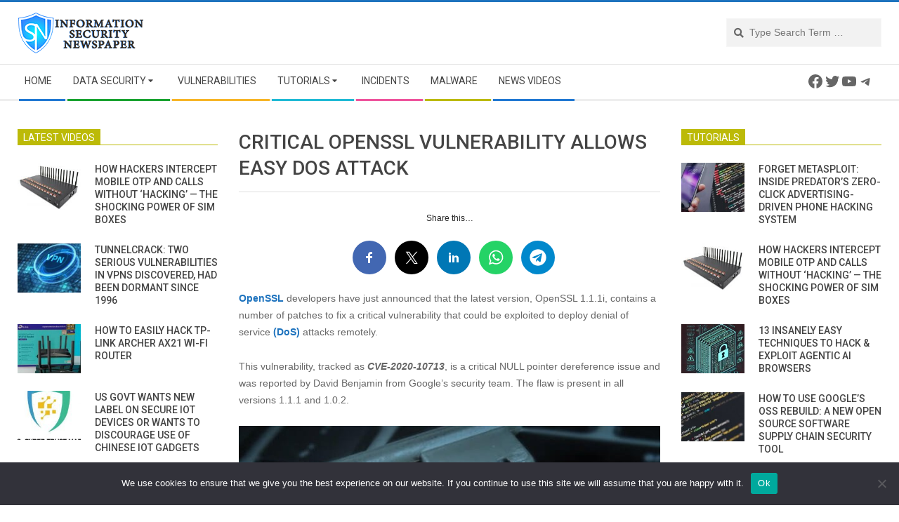

--- FILE ---
content_type: text/html; charset=UTF-8
request_url: https://www.securitynewspaper.com/2020/12/10/critical-openssl-vulnerability-allows-easy-dos-attack/
body_size: 34431
content:
<!DOCTYPE html>
<html lang="en-US" class="no-js">

<head>
<meta charset="UTF-8" />
<meta name='robots' content='index, follow, max-image-preview:large, max-snippet:-1, max-video-preview:-1' />
	<style>img:is([sizes="auto" i], [sizes^="auto," i]) { contain-intrinsic-size: 3000px 1500px }</style>
	<meta name="viewport" content="width=device-width, initial-scale=1" />
<meta name="generator" content="Magazine Hoot 1.6.8" />

	<!-- This site is optimized with the Yoast SEO plugin v25.7 - https://yoast.com/wordpress/plugins/seo/ -->
	<title>Critical OpenSSL vulnerability allows easy DoS attack</title>
	<meta name="description" content="Critical OpenSSL vulnerability allows easy DoS attack - Vulnerabilities - Information Security Newspaper | Hacking News" />
	<link rel="canonical" href="https://www.securitynewspaper.com/2020/12/10/critical-openssl-vulnerability-allows-easy-dos-attack/" />
	<meta property="og:locale" content="en_US" />
	<meta property="og:type" content="article" />
	<meta property="og:title" content="Critical OpenSSL vulnerability allows easy DoS attack" />
	<meta property="og:description" content="Critical OpenSSL vulnerability allows easy DoS attack - Vulnerabilities - Information Security Newspaper | Hacking News" />
	<meta property="og:url" content="https://www.securitynewspaper.com/2020/12/10/critical-openssl-vulnerability-allows-easy-dos-attack/" />
	<meta property="og:site_name" content="Information Security Newspaper | Hacking News" />
	<meta property="article:publisher" content="https://www.facebook.com/webimprint/" />
	<meta property="article:published_time" content="2020-12-10T16:48:46+00:00" />
	<meta property="article:modified_time" content="2020-12-10T16:48:50+00:00" />
	<meta property="og:image" content="https://www.securitynewspaper.com/snews-up/2020/12/vulnerabilitydecember.jpg" />
	<meta property="og:image:width" content="613" />
	<meta property="og:image:height" content="337" />
	<meta property="og:image:type" content="image/jpeg" />
	<meta name="author" content="Octavio Mares" />
	<meta name="twitter:card" content="summary_large_image" />
	<meta name="twitter:creator" content="@OctavioMares0" />
	<meta name="twitter:site" content="@webimprints" />
	<meta name="twitter:label1" content="Written by" />
	<meta name="twitter:data1" content="Octavio Mares" />
	<meta name="twitter:label2" content="Est. reading time" />
	<meta name="twitter:data2" content="1 minute" />
	<script type="application/ld+json" class="yoast-schema-graph">{"@context":"https://schema.org","@graph":[{"@type":"Article","@id":"https://www.securitynewspaper.com/2020/12/10/critical-openssl-vulnerability-allows-easy-dos-attack/#article","isPartOf":{"@id":"https://www.securitynewspaper.com/2020/12/10/critical-openssl-vulnerability-allows-easy-dos-attack/"},"author":{"name":"Octavio Mares","@id":"https://www.securitynewspaper.com/#/schema/person/6686d88938dbf33bf279af36a0b295b8"},"headline":"Critical OpenSSL vulnerability allows easy DoS attack","datePublished":"2020-12-10T16:48:46+00:00","dateModified":"2020-12-10T16:48:50+00:00","mainEntityOfPage":{"@id":"https://www.securitynewspaper.com/2020/12/10/critical-openssl-vulnerability-allows-easy-dos-attack/"},"wordCount":285,"publisher":{"@id":"https://www.securitynewspaper.com/#organization"},"image":{"@id":"https://www.securitynewspaper.com/2020/12/10/critical-openssl-vulnerability-allows-easy-dos-attack/#primaryimage"},"thumbnailUrl":"https://www.securitynewspaper.com/snews-up/2020/12/vulnerabilitydecember.jpg","keywords":["Cyberattack","cybersecurity","Denial of Service (DDoS)","Hacking","OpenSSL","vulnerability"],"articleSection":["Vulnerabilities"],"inLanguage":"en-US"},{"@type":"WebPage","@id":"https://www.securitynewspaper.com/2020/12/10/critical-openssl-vulnerability-allows-easy-dos-attack/","url":"https://www.securitynewspaper.com/2020/12/10/critical-openssl-vulnerability-allows-easy-dos-attack/","name":"Critical OpenSSL vulnerability allows easy DoS attack","isPartOf":{"@id":"https://www.securitynewspaper.com/#website"},"primaryImageOfPage":{"@id":"https://www.securitynewspaper.com/2020/12/10/critical-openssl-vulnerability-allows-easy-dos-attack/#primaryimage"},"image":{"@id":"https://www.securitynewspaper.com/2020/12/10/critical-openssl-vulnerability-allows-easy-dos-attack/#primaryimage"},"thumbnailUrl":"https://www.securitynewspaper.com/snews-up/2020/12/vulnerabilitydecember.jpg","datePublished":"2020-12-10T16:48:46+00:00","dateModified":"2020-12-10T16:48:50+00:00","description":"Critical OpenSSL vulnerability allows easy DoS attack - Vulnerabilities - Information Security Newspaper | Hacking News","breadcrumb":{"@id":"https://www.securitynewspaper.com/2020/12/10/critical-openssl-vulnerability-allows-easy-dos-attack/#breadcrumb"},"inLanguage":"en-US","potentialAction":[{"@type":"ReadAction","target":["https://www.securitynewspaper.com/2020/12/10/critical-openssl-vulnerability-allows-easy-dos-attack/"]}]},{"@type":"ImageObject","inLanguage":"en-US","@id":"https://www.securitynewspaper.com/2020/12/10/critical-openssl-vulnerability-allows-easy-dos-attack/#primaryimage","url":"https://www.securitynewspaper.com/snews-up/2020/12/vulnerabilitydecember.jpg","contentUrl":"https://www.securitynewspaper.com/snews-up/2020/12/vulnerabilitydecember.jpg","width":613,"height":337},{"@type":"BreadcrumbList","@id":"https://www.securitynewspaper.com/2020/12/10/critical-openssl-vulnerability-allows-easy-dos-attack/#breadcrumb","itemListElement":[{"@type":"ListItem","position":1,"name":"Home","item":"https://www.securitynewspaper.com/"},{"@type":"ListItem","position":2,"name":"Vulnerabilities","item":"https://www.securitynewspaper.com/category/vulnerabilities/"},{"@type":"ListItem","position":3,"name":"Critical OpenSSL vulnerability allows easy DoS attack"}]},{"@type":"WebSite","@id":"https://www.securitynewspaper.com/#website","url":"https://www.securitynewspaper.com/","name":"Information Security Newspaper | Hacking News","description":"Information Security Newspaper|Infosec Articles|Hacking News","publisher":{"@id":"https://www.securitynewspaper.com/#organization"},"potentialAction":[{"@type":"SearchAction","target":{"@type":"EntryPoint","urlTemplate":"https://www.securitynewspaper.com/?s={search_term_string}"},"query-input":{"@type":"PropertyValueSpecification","valueRequired":true,"valueName":"search_term_string"}}],"inLanguage":"en-US"},{"@type":"Organization","@id":"https://www.securitynewspaper.com/#organization","name":"Security Newspaper INC","url":"https://www.securitynewspaper.com/","logo":{"@type":"ImageObject","inLanguage":"en-US","@id":"https://www.securitynewspaper.com/#/schema/logo/image/","url":"https://www.securitynewspaper.com/snews-up/2019/04/ISN-PNG.png","contentUrl":"https://www.securitynewspaper.com/snews-up/2019/04/ISN-PNG.png","width":180,"height":72,"caption":"Security Newspaper INC"},"image":{"@id":"https://www.securitynewspaper.com/#/schema/logo/image/"},"sameAs":["https://www.facebook.com/webimprint/","https://x.com/webimprints","https://www.instagram.com/iicsorg/","https://www.linkedin.com/company/international-institute-of-cyber-security","https://www.youtube.com/informationsecuritynewspaper"]},{"@type":"Person","@id":"https://www.securitynewspaper.com/#/schema/person/6686d88938dbf33bf279af36a0b295b8","name":"Octavio Mares","description":"He is a well-known expert in mobile security and malware analysis. He studied Computer Science at NYU and started working as a cyber security analyst in 2003. He is actively working as an anti-malware expert. He also worked for security companies like Kaspersky Lab. His everyday job includes researching about new malware and cyber security incidents. Also he has deep level of knowledge in mobile security and mobile vulnerabilities.","sameAs":["https://x.com/OctavioMares0"]}]}</script>
	<!-- / Yoast SEO plugin. -->


<link rel='dns-prefetch' href='//fonts.googleapis.com' />
<link rel='dns-prefetch' href='//fonts.bunny.net' />
<link rel="alternate" type="application/rss+xml" title="Information Security Newspaper | Hacking News &raquo; Feed" href="https://www.securitynewspaper.com/feed/" />
<link rel="alternate" type="application/rss+xml" title="Information Security Newspaper | Hacking News &raquo; Comments Feed" href="https://www.securitynewspaper.com/comments/feed/" />
<link rel="profile" href="http://gmpg.org/xfn/11" />
<script type="text/javascript">
/* <![CDATA[ */
window._wpemojiSettings = {"baseUrl":"https:\/\/s.w.org\/images\/core\/emoji\/16.0.1\/72x72\/","ext":".png","svgUrl":"https:\/\/s.w.org\/images\/core\/emoji\/16.0.1\/svg\/","svgExt":".svg","source":{"concatemoji":"https:\/\/www.securitynewspaper.com\/wp-includes\/js\/wp-emoji-release.min.js?ver=6.8.2"}};
/*! This file is auto-generated */
!function(s,n){var o,i,e;function c(e){try{var t={supportTests:e,timestamp:(new Date).valueOf()};sessionStorage.setItem(o,JSON.stringify(t))}catch(e){}}function p(e,t,n){e.clearRect(0,0,e.canvas.width,e.canvas.height),e.fillText(t,0,0);var t=new Uint32Array(e.getImageData(0,0,e.canvas.width,e.canvas.height).data),a=(e.clearRect(0,0,e.canvas.width,e.canvas.height),e.fillText(n,0,0),new Uint32Array(e.getImageData(0,0,e.canvas.width,e.canvas.height).data));return t.every(function(e,t){return e===a[t]})}function u(e,t){e.clearRect(0,0,e.canvas.width,e.canvas.height),e.fillText(t,0,0);for(var n=e.getImageData(16,16,1,1),a=0;a<n.data.length;a++)if(0!==n.data[a])return!1;return!0}function f(e,t,n,a){switch(t){case"flag":return n(e,"\ud83c\udff3\ufe0f\u200d\u26a7\ufe0f","\ud83c\udff3\ufe0f\u200b\u26a7\ufe0f")?!1:!n(e,"\ud83c\udde8\ud83c\uddf6","\ud83c\udde8\u200b\ud83c\uddf6")&&!n(e,"\ud83c\udff4\udb40\udc67\udb40\udc62\udb40\udc65\udb40\udc6e\udb40\udc67\udb40\udc7f","\ud83c\udff4\u200b\udb40\udc67\u200b\udb40\udc62\u200b\udb40\udc65\u200b\udb40\udc6e\u200b\udb40\udc67\u200b\udb40\udc7f");case"emoji":return!a(e,"\ud83e\udedf")}return!1}function g(e,t,n,a){var r="undefined"!=typeof WorkerGlobalScope&&self instanceof WorkerGlobalScope?new OffscreenCanvas(300,150):s.createElement("canvas"),o=r.getContext("2d",{willReadFrequently:!0}),i=(o.textBaseline="top",o.font="600 32px Arial",{});return e.forEach(function(e){i[e]=t(o,e,n,a)}),i}function t(e){var t=s.createElement("script");t.src=e,t.defer=!0,s.head.appendChild(t)}"undefined"!=typeof Promise&&(o="wpEmojiSettingsSupports",i=["flag","emoji"],n.supports={everything:!0,everythingExceptFlag:!0},e=new Promise(function(e){s.addEventListener("DOMContentLoaded",e,{once:!0})}),new Promise(function(t){var n=function(){try{var e=JSON.parse(sessionStorage.getItem(o));if("object"==typeof e&&"number"==typeof e.timestamp&&(new Date).valueOf()<e.timestamp+604800&&"object"==typeof e.supportTests)return e.supportTests}catch(e){}return null}();if(!n){if("undefined"!=typeof Worker&&"undefined"!=typeof OffscreenCanvas&&"undefined"!=typeof URL&&URL.createObjectURL&&"undefined"!=typeof Blob)try{var e="postMessage("+g.toString()+"("+[JSON.stringify(i),f.toString(),p.toString(),u.toString()].join(",")+"));",a=new Blob([e],{type:"text/javascript"}),r=new Worker(URL.createObjectURL(a),{name:"wpTestEmojiSupports"});return void(r.onmessage=function(e){c(n=e.data),r.terminate(),t(n)})}catch(e){}c(n=g(i,f,p,u))}t(n)}).then(function(e){for(var t in e)n.supports[t]=e[t],n.supports.everything=n.supports.everything&&n.supports[t],"flag"!==t&&(n.supports.everythingExceptFlag=n.supports.everythingExceptFlag&&n.supports[t]);n.supports.everythingExceptFlag=n.supports.everythingExceptFlag&&!n.supports.flag,n.DOMReady=!1,n.readyCallback=function(){n.DOMReady=!0}}).then(function(){return e}).then(function(){var e;n.supports.everything||(n.readyCallback(),(e=n.source||{}).concatemoji?t(e.concatemoji):e.wpemoji&&e.twemoji&&(t(e.twemoji),t(e.wpemoji)))}))}((window,document),window._wpemojiSettings);
/* ]]> */
</script>
<style id='wp-emoji-styles-inline-css' type='text/css'>

	img.wp-smiley, img.emoji {
		display: inline !important;
		border: none !important;
		box-shadow: none !important;
		height: 1em !important;
		width: 1em !important;
		margin: 0 0.07em !important;
		vertical-align: -0.1em !important;
		background: none !important;
		padding: 0 !important;
	}
</style>
<link rel='stylesheet' id='wp-block-library-css' href='https://www.securitynewspaper.com/wp-includes/css/dist/block-library/style.min.css?ver=6.8.2' type='text/css' media='all' />
<style id='classic-theme-styles-inline-css' type='text/css'>
/*! This file is auto-generated */
.wp-block-button__link{color:#fff;background-color:#32373c;border-radius:9999px;box-shadow:none;text-decoration:none;padding:calc(.667em + 2px) calc(1.333em + 2px);font-size:1.125em}.wp-block-file__button{background:#32373c;color:#fff;text-decoration:none}
</style>
<style id='global-styles-inline-css' type='text/css'>
:root{--wp--preset--aspect-ratio--square: 1;--wp--preset--aspect-ratio--4-3: 4/3;--wp--preset--aspect-ratio--3-4: 3/4;--wp--preset--aspect-ratio--3-2: 3/2;--wp--preset--aspect-ratio--2-3: 2/3;--wp--preset--aspect-ratio--16-9: 16/9;--wp--preset--aspect-ratio--9-16: 9/16;--wp--preset--color--black: #000000;--wp--preset--color--cyan-bluish-gray: #abb8c3;--wp--preset--color--white: #ffffff;--wp--preset--color--pale-pink: #f78da7;--wp--preset--color--vivid-red: #cf2e2e;--wp--preset--color--luminous-vivid-orange: #ff6900;--wp--preset--color--luminous-vivid-amber: #fcb900;--wp--preset--color--light-green-cyan: #7bdcb5;--wp--preset--color--vivid-green-cyan: #00d084;--wp--preset--color--pale-cyan-blue: #8ed1fc;--wp--preset--color--vivid-cyan-blue: #0693e3;--wp--preset--color--vivid-purple: #9b51e0;--wp--preset--gradient--vivid-cyan-blue-to-vivid-purple: linear-gradient(135deg,rgba(6,147,227,1) 0%,rgb(155,81,224) 100%);--wp--preset--gradient--light-green-cyan-to-vivid-green-cyan: linear-gradient(135deg,rgb(122,220,180) 0%,rgb(0,208,130) 100%);--wp--preset--gradient--luminous-vivid-amber-to-luminous-vivid-orange: linear-gradient(135deg,rgba(252,185,0,1) 0%,rgba(255,105,0,1) 100%);--wp--preset--gradient--luminous-vivid-orange-to-vivid-red: linear-gradient(135deg,rgba(255,105,0,1) 0%,rgb(207,46,46) 100%);--wp--preset--gradient--very-light-gray-to-cyan-bluish-gray: linear-gradient(135deg,rgb(238,238,238) 0%,rgb(169,184,195) 100%);--wp--preset--gradient--cool-to-warm-spectrum: linear-gradient(135deg,rgb(74,234,220) 0%,rgb(151,120,209) 20%,rgb(207,42,186) 40%,rgb(238,44,130) 60%,rgb(251,105,98) 80%,rgb(254,248,76) 100%);--wp--preset--gradient--blush-light-purple: linear-gradient(135deg,rgb(255,206,236) 0%,rgb(152,150,240) 100%);--wp--preset--gradient--blush-bordeaux: linear-gradient(135deg,rgb(254,205,165) 0%,rgb(254,45,45) 50%,rgb(107,0,62) 100%);--wp--preset--gradient--luminous-dusk: linear-gradient(135deg,rgb(255,203,112) 0%,rgb(199,81,192) 50%,rgb(65,88,208) 100%);--wp--preset--gradient--pale-ocean: linear-gradient(135deg,rgb(255,245,203) 0%,rgb(182,227,212) 50%,rgb(51,167,181) 100%);--wp--preset--gradient--electric-grass: linear-gradient(135deg,rgb(202,248,128) 0%,rgb(113,206,126) 100%);--wp--preset--gradient--midnight: linear-gradient(135deg,rgb(2,3,129) 0%,rgb(40,116,252) 100%);--wp--preset--font-size--small: 13px;--wp--preset--font-size--medium: 20px;--wp--preset--font-size--large: 36px;--wp--preset--font-size--x-large: 42px;--wp--preset--spacing--20: 0.44rem;--wp--preset--spacing--30: 0.67rem;--wp--preset--spacing--40: 1rem;--wp--preset--spacing--50: 1.5rem;--wp--preset--spacing--60: 2.25rem;--wp--preset--spacing--70: 3.38rem;--wp--preset--spacing--80: 5.06rem;--wp--preset--shadow--natural: 6px 6px 9px rgba(0, 0, 0, 0.2);--wp--preset--shadow--deep: 12px 12px 50px rgba(0, 0, 0, 0.4);--wp--preset--shadow--sharp: 6px 6px 0px rgba(0, 0, 0, 0.2);--wp--preset--shadow--outlined: 6px 6px 0px -3px rgba(255, 255, 255, 1), 6px 6px rgba(0, 0, 0, 1);--wp--preset--shadow--crisp: 6px 6px 0px rgba(0, 0, 0, 1);}:where(.is-layout-flex){gap: 0.5em;}:where(.is-layout-grid){gap: 0.5em;}body .is-layout-flex{display: flex;}.is-layout-flex{flex-wrap: wrap;align-items: center;}.is-layout-flex > :is(*, div){margin: 0;}body .is-layout-grid{display: grid;}.is-layout-grid > :is(*, div){margin: 0;}:where(.wp-block-columns.is-layout-flex){gap: 2em;}:where(.wp-block-columns.is-layout-grid){gap: 2em;}:where(.wp-block-post-template.is-layout-flex){gap: 1.25em;}:where(.wp-block-post-template.is-layout-grid){gap: 1.25em;}.has-black-color{color: var(--wp--preset--color--black) !important;}.has-cyan-bluish-gray-color{color: var(--wp--preset--color--cyan-bluish-gray) !important;}.has-white-color{color: var(--wp--preset--color--white) !important;}.has-pale-pink-color{color: var(--wp--preset--color--pale-pink) !important;}.has-vivid-red-color{color: var(--wp--preset--color--vivid-red) !important;}.has-luminous-vivid-orange-color{color: var(--wp--preset--color--luminous-vivid-orange) !important;}.has-luminous-vivid-amber-color{color: var(--wp--preset--color--luminous-vivid-amber) !important;}.has-light-green-cyan-color{color: var(--wp--preset--color--light-green-cyan) !important;}.has-vivid-green-cyan-color{color: var(--wp--preset--color--vivid-green-cyan) !important;}.has-pale-cyan-blue-color{color: var(--wp--preset--color--pale-cyan-blue) !important;}.has-vivid-cyan-blue-color{color: var(--wp--preset--color--vivid-cyan-blue) !important;}.has-vivid-purple-color{color: var(--wp--preset--color--vivid-purple) !important;}.has-black-background-color{background-color: var(--wp--preset--color--black) !important;}.has-cyan-bluish-gray-background-color{background-color: var(--wp--preset--color--cyan-bluish-gray) !important;}.has-white-background-color{background-color: var(--wp--preset--color--white) !important;}.has-pale-pink-background-color{background-color: var(--wp--preset--color--pale-pink) !important;}.has-vivid-red-background-color{background-color: var(--wp--preset--color--vivid-red) !important;}.has-luminous-vivid-orange-background-color{background-color: var(--wp--preset--color--luminous-vivid-orange) !important;}.has-luminous-vivid-amber-background-color{background-color: var(--wp--preset--color--luminous-vivid-amber) !important;}.has-light-green-cyan-background-color{background-color: var(--wp--preset--color--light-green-cyan) !important;}.has-vivid-green-cyan-background-color{background-color: var(--wp--preset--color--vivid-green-cyan) !important;}.has-pale-cyan-blue-background-color{background-color: var(--wp--preset--color--pale-cyan-blue) !important;}.has-vivid-cyan-blue-background-color{background-color: var(--wp--preset--color--vivid-cyan-blue) !important;}.has-vivid-purple-background-color{background-color: var(--wp--preset--color--vivid-purple) !important;}.has-black-border-color{border-color: var(--wp--preset--color--black) !important;}.has-cyan-bluish-gray-border-color{border-color: var(--wp--preset--color--cyan-bluish-gray) !important;}.has-white-border-color{border-color: var(--wp--preset--color--white) !important;}.has-pale-pink-border-color{border-color: var(--wp--preset--color--pale-pink) !important;}.has-vivid-red-border-color{border-color: var(--wp--preset--color--vivid-red) !important;}.has-luminous-vivid-orange-border-color{border-color: var(--wp--preset--color--luminous-vivid-orange) !important;}.has-luminous-vivid-amber-border-color{border-color: var(--wp--preset--color--luminous-vivid-amber) !important;}.has-light-green-cyan-border-color{border-color: var(--wp--preset--color--light-green-cyan) !important;}.has-vivid-green-cyan-border-color{border-color: var(--wp--preset--color--vivid-green-cyan) !important;}.has-pale-cyan-blue-border-color{border-color: var(--wp--preset--color--pale-cyan-blue) !important;}.has-vivid-cyan-blue-border-color{border-color: var(--wp--preset--color--vivid-cyan-blue) !important;}.has-vivid-purple-border-color{border-color: var(--wp--preset--color--vivid-purple) !important;}.has-vivid-cyan-blue-to-vivid-purple-gradient-background{background: var(--wp--preset--gradient--vivid-cyan-blue-to-vivid-purple) !important;}.has-light-green-cyan-to-vivid-green-cyan-gradient-background{background: var(--wp--preset--gradient--light-green-cyan-to-vivid-green-cyan) !important;}.has-luminous-vivid-amber-to-luminous-vivid-orange-gradient-background{background: var(--wp--preset--gradient--luminous-vivid-amber-to-luminous-vivid-orange) !important;}.has-luminous-vivid-orange-to-vivid-red-gradient-background{background: var(--wp--preset--gradient--luminous-vivid-orange-to-vivid-red) !important;}.has-very-light-gray-to-cyan-bluish-gray-gradient-background{background: var(--wp--preset--gradient--very-light-gray-to-cyan-bluish-gray) !important;}.has-cool-to-warm-spectrum-gradient-background{background: var(--wp--preset--gradient--cool-to-warm-spectrum) !important;}.has-blush-light-purple-gradient-background{background: var(--wp--preset--gradient--blush-light-purple) !important;}.has-blush-bordeaux-gradient-background{background: var(--wp--preset--gradient--blush-bordeaux) !important;}.has-luminous-dusk-gradient-background{background: var(--wp--preset--gradient--luminous-dusk) !important;}.has-pale-ocean-gradient-background{background: var(--wp--preset--gradient--pale-ocean) !important;}.has-electric-grass-gradient-background{background: var(--wp--preset--gradient--electric-grass) !important;}.has-midnight-gradient-background{background: var(--wp--preset--gradient--midnight) !important;}.has-small-font-size{font-size: var(--wp--preset--font-size--small) !important;}.has-medium-font-size{font-size: var(--wp--preset--font-size--medium) !important;}.has-large-font-size{font-size: var(--wp--preset--font-size--large) !important;}.has-x-large-font-size{font-size: var(--wp--preset--font-size--x-large) !important;}
:where(.wp-block-post-template.is-layout-flex){gap: 1.25em;}:where(.wp-block-post-template.is-layout-grid){gap: 1.25em;}
:where(.wp-block-columns.is-layout-flex){gap: 2em;}:where(.wp-block-columns.is-layout-grid){gap: 2em;}
:root :where(.wp-block-pullquote){font-size: 1.5em;line-height: 1.6;}
</style>
<link rel='stylesheet' id='cookie-notice-front-css' href='https://www.securitynewspaper.com/snnews_pl/cookie-notice/css/front.min.css?ver=2.5.7' type='text/css' media='all' />
<link rel='stylesheet' id='ce_responsive-css' href='https://www.securitynewspaper.com/snnews_pl/simple-embed-code/css/video-container.min.css?ver=2.5.1' type='text/css' media='all' />
<link rel='stylesheet' id='maghoot-google-fonts-css' href='//fonts.googleapis.com/css?family=Roboto%3A400%2C500%2C700%7COpen%2BSans%3A300%2C400%2C400i%2C500%2C600%2C700%2C700i%2C800&#038;subset=latin' type='text/css' media='all' />
<link rel='stylesheet' id='hybrid-gallery-css' href='https://www.securitynewspaper.com/snews-u-cn/themes/magazine-hoot/hybrid/css/gallery.min.css?ver=4.0.0' type='text/css' media='all' />
<link rel='stylesheet' id='font-awesome-css' href='https://www.securitynewspaper.com/snews-u-cn/themes/magazine-hoot/hybrid/extend/css/font-awesome.css?ver=5.0.10' type='text/css' media='all' />
<link rel='stylesheet' id='sab-font-css' href='https://fonts.bunny.net/css?family=Alike:400,700,400italic,700italic&#038;subset=latin' type='text/css' media='all' />
<link rel='stylesheet' id='hybridextend-style-css' href='https://www.securitynewspaper.com/snews-u-cn/themes/magazine-hoot/style.css?ver=1.6.8' type='text/css' media='all' />
<style id='hybridextend-style-inline-css' type='text/css'>
.hgrid {
	max-width: 1260px;
} 
a,.widget .view-all a:hover {
	color: #1e73be;
} 
a:hover {
	color: #16568e;
} 
.accent-typo,.cat-label {
	background: #1e73be;
	color: #ffffff;
} 
.cat-typo-5581 {
	background: #2279d2;
	color: #ffffff;
	border-color: #2279d2;
} 
.cat-typo-5596 {
	background: #1aa331;
	color: #ffffff;
	border-color: #1aa331;
} 
.cat-typo-5630 {
	background: #f7b528;
	color: #ffffff;
	border-color: #f7b528;
} 
.cat-typo-5595 {
	background: #21bad5;
	color: #ffffff;
	border-color: #21bad5;
} 
.cat-typo-8345 {
	background: #ee559d;
	color: #ffffff;
	border-color: #ee559d;
} 
.cat-typo-8 {
	background: #bcba08;
	color: #ffffff;
	border-color: #bcba08;
} 
.cat-typo-5591 {
	background: #2279d2;
	color: #ffffff;
	border-color: #2279d2;
} 
.cat-typo-5587 {
	background: #1aa331;
	color: #ffffff;
	border-color: #1aa331;
} 
.cat-typo-5586 {
	background: #f7b528;
	color: #ffffff;
	border-color: #f7b528;
} 
.cat-typo-5588 {
	background: #21bad5;
	color: #ffffff;
	border-color: #21bad5;
} 
.cat-typo-3 {
	background: #ee559d;
	color: #ffffff;
	border-color: #ee559d;
} 
.cat-typo-4 {
	background: #bcba08;
	color: #ffffff;
	border-color: #bcba08;
} 
.cat-typo-5590 {
	background: #2279d2;
	color: #ffffff;
	border-color: #2279d2;
} 
.cat-typo-5 {
	background: #1aa331;
	color: #ffffff;
	border-color: #1aa331;
} 
.cat-typo-5580 {
	background: #f7b528;
	color: #ffffff;
	border-color: #f7b528;
} 
.cat-typo-6 {
	background: #21bad5;
	color: #ffffff;
	border-color: #21bad5;
} 
.cat-typo-4280 {
	background: #ee559d;
	color: #ffffff;
	border-color: #ee559d;
} 
.cat-typo-4935 {
	background: #bcba08;
	color: #ffffff;
	border-color: #bcba08;
} 
.cat-typo-5582 {
	background: #2279d2;
	color: #ffffff;
	border-color: #2279d2;
} 
.cat-typo-5594 {
	background: #1aa331;
	color: #ffffff;
	border-color: #1aa331;
} 
.cat-typo-5592 {
	background: #f7b528;
	color: #ffffff;
	border-color: #f7b528;
} 
.cat-typo-1 {
	background: #21bad5;
	color: #ffffff;
	border-color: #21bad5;
} 
.cat-typo-6105 {
	background: #ee559d;
	color: #ffffff;
	border-color: #ee559d;
} 
.cat-typo-4279 {
	background: #bcba08;
	color: #ffffff;
	border-color: #bcba08;
} 
.cat-typo-7 {
	background: #2279d2;
	color: #ffffff;
	border-color: #2279d2;
} 
.cat-typo-5583 {
	background: #1aa331;
	color: #ffffff;
	border-color: #1aa331;
} 
.cat-typo-5585 {
	background: #f7b528;
	color: #ffffff;
	border-color: #f7b528;
} 
.cat-typo-4281 {
	background: #21bad5;
	color: #ffffff;
	border-color: #21bad5;
} 
.cat-typo-5589 {
	background: #ee559d;
	color: #ffffff;
	border-color: #ee559d;
} 
.cat-typo-5584 {
	background: #bcba08;
	color: #ffffff;
	border-color: #bcba08;
} 
.invert-typo {
	color: #ffffff;
} 
.enforce-typo {
	background: #ffffff;
} 
input[type="submit"], #submit, .button {
	background: #1e73be;
	color: #ffffff;
} 
input[type="submit"]:hover, #submit:hover, .button:hover {
	background: #16568e;
	color: #ffffff;
} 
h1, h2, h3, h4, h5, h6, .title, .titlefont {
	text-transform: uppercase;
} 
body {
	background-color: #ffffff;
	border-color: #1e73be;
} 
#topbar, #main.main, #header-supplementary,.sub-footer {
	background: #ffffff;
} 
#site-title {
	font-family: "Roboto", sans-serif;
	text-transform: uppercase;
} 
.site-logo-with-icon #site-title i {
	font-size: 50px;
} 
.site-logo-mixed-image img {
	max-width: 200px;
} 
.site-title-line b, .site-title-line em, .site-title-line strong {
	color: #1e73be;
} 
.menu-items > li.current-menu-item > a, .menu-items > li.current-menu-ancestor > a, .menu-items > li:hover > a,.sf-menu ul li:hover > a, .sf-menu ul li.current-menu-ancestor > a, .sf-menu ul li.current-menu-item > a {
	color: #1e73be;
} 
.menu-highlight > li:nth-child(1) {
	color: #2279d2;
	border-color: #2279d2;
} 
.menu-highlight > li:nth-child(2) {
	color: #1aa331;
	border-color: #1aa331;
} 
.menu-highlight > li:nth-child(3) {
	color: #f7b528;
	border-color: #f7b528;
} 
.menu-highlight > li:nth-child(4) {
	color: #21bad5;
	border-color: #21bad5;
} 
.menu-highlight > li:nth-child(5) {
	color: #ee559d;
	border-color: #ee559d;
} 
.menu-highlight > li:nth-child(6) {
	color: #bcba08;
	border-color: #bcba08;
} 
.menu-highlight > li:nth-child(7) {
	color: #2279d2;
	border-color: #2279d2;
} 
.entry-footer .entry-byline {
	color: #1e73be;
} 
.more-link {
	border-color: #1e73be;
	color: #1e73be;
} 
.more-link a {
	background: #1e73be;
	color: #ffffff;
} 
.more-link a:hover {
	background: #16568e;
	color: #ffffff;
} 
.lSSlideOuter .lSPager.lSpg > li:hover a, .lSSlideOuter .lSPager.lSpg > li.active a {
	background-color: #1e73be;
} 
.frontpage-area.module-bg-accent {
	background-color: #1e73be;
} 
#site-description,.menu-items > li > a,.widget-title,.post-gridunit-title,.sub-footer .widget-title, .footer .widget-title,#content .loop-title {
	text-transform: uppercase;
} 
.widget-title > span.accent-typo {
	border-color: #1e73be;
} 
.content-block-style3 .content-block-icon {
	background: #ffffff;
} 
.content-block-icon i {
	color: #1e73be;
} 
.icon-style-circle, .icon-style-square {
	border-color: #1e73be;
} 
.content-block-column .more-link a {
	color: #1e73be;
} 
.content-block-column .more-link a:hover {
	color: #ffffff;
} 
#infinite-handle span {
	background: #1e73be;
	color: #ffffff;
}
</style>
<script type="text/javascript" id="cookie-notice-front-js-before">
/* <![CDATA[ */
var cnArgs = {"ajaxUrl":"https:\/\/www.securitynewspaper.com\/worldsecuritynews\/admin-ajax.php","nonce":"b91fcfbd07","hideEffect":"fade","position":"bottom","onScroll":false,"onScrollOffset":100,"onClick":false,"cookieName":"cookie_notice_accepted","cookieTime":2592000,"cookieTimeRejected":2592000,"globalCookie":false,"redirection":false,"cache":false,"revokeCookies":false,"revokeCookiesOpt":"automatic"};
/* ]]> */
</script>
<script type="text/javascript" src="https://www.securitynewspaper.com/snnews_pl/cookie-notice/js/front.min.js?ver=2.5.7" id="cookie-notice-front-js"></script>
<script type="text/javascript" src="https://www.securitynewspaper.com/wp-includes/js/jquery/jquery.min.js?ver=3.7.1" id="jquery-core-js"></script>
<script type="text/javascript" src="https://www.securitynewspaper.com/wp-includes/js/jquery/jquery-migrate.min.js?ver=3.4.1" id="jquery-migrate-js"></script>
<script type="text/javascript" src="https://www.securitynewspaper.com/snnews_pl/sticky-menu-or-anything-on-scroll/assets/js/jq-sticky-anything.min.js?ver=2.1.1" id="stickyAnythingLib-js"></script>
<script type="text/javascript" src="https://www.securitynewspaper.com/snews-u-cn/themes/magazine-hoot/js/modernizr.custom.js?ver=2.8.3" id="maghoot-modernizr-js"></script>
<link rel="https://api.w.org/" href="https://www.securitynewspaper.com/wp-json/" /><link rel="alternate" title="JSON" type="application/json" href="https://www.securitynewspaper.com/wp-json/wp/v2/posts/22719" /><link rel="EditURI" type="application/rsd+xml" title="RSD" href="https://www.securitynewspaper.com/xmlrpc.php?rsd" />
<meta name="generator" content="WordPress 6.8.2" />
<link rel='shortlink' href='https://www.securitynewspaper.com/?p=22719' />
<link rel="alternate" title="oEmbed (JSON)" type="application/json+oembed" href="https://www.securitynewspaper.com/wp-json/oembed/1.0/embed?url=https%3A%2F%2Fwww.securitynewspaper.com%2F2020%2F12%2F10%2Fcritical-openssl-vulnerability-allows-easy-dos-attack%2F" />
<link rel="alternate" title="oEmbed (XML)" type="text/xml+oembed" href="https://www.securitynewspaper.com/wp-json/oembed/1.0/embed?url=https%3A%2F%2Fwww.securitynewspaper.com%2F2020%2F12%2F10%2Fcritical-openssl-vulnerability-allows-easy-dos-attack%2F&#038;format=xml" />


<!-- This site is optimized with the Schema plugin v1.7.9.6 - https://schema.press -->
<script type="application/ld+json">[{"@context":"http:\/\/schema.org\/","@type":"WPHeader","url":"https:\/\/www.securitynewspaper.com\/2020\/12\/10\/critical-openssl-vulnerability-allows-easy-dos-attack\/","headline":"Critical OpenSSL vulnerability allows easy DoS attack","description":"OpenSSL developers have just announced that the latest version, OpenSSL 1.1.1i, contains a number of patches to fix..."},{"@context":"http:\/\/schema.org\/","@type":"WPFooter","url":"https:\/\/www.securitynewspaper.com\/2020\/12\/10\/critical-openssl-vulnerability-allows-easy-dos-attack\/","headline":"Critical OpenSSL vulnerability allows easy DoS attack","description":"OpenSSL developers have just announced that the latest version, OpenSSL 1.1.1i, contains a number of patches to fix...","copyrightYear":"2020"}]</script>



<!-- This site is optimized with the Schema plugin v1.7.9.6 - https://schema.press -->
<script type="application/ld+json">{"@context":"https:\/\/schema.org\/","@type":"NewsArticle","mainEntityOfPage":{"@type":"WebPage","@id":"https:\/\/www.securitynewspaper.com\/2020\/12\/10\/critical-openssl-vulnerability-allows-easy-dos-attack\/"},"url":"https:\/\/www.securitynewspaper.com\/2020\/12\/10\/critical-openssl-vulnerability-allows-easy-dos-attack\/","headline":"Critical OpenSSL vulnerability allows easy DoS attack","datePublished":"2020-12-10T10:48:46-06:00","dateModified":"2020-12-10T10:48:50-06:00","publisher":{"@type":"Organization","@id":"https:\/\/www.securitynewspaper.com\/#organization","name":"Information Security Newspaper | Hacking News","logo":{"@type":"ImageObject","url":"https:\/\/www.securitynewspaper.com\/snews-up\/2019\/05\/PAGINA-LOGO-ISN.png","width":600,"height":60}},"image":{"@type":"ImageObject","url":"https:\/\/www.securitynewspaper.com\/snews-up\/2020\/12\/vulnerabilitydecember.jpg","width":696,"height":337},"articleSection":"Vulnerabilities","description":"OpenSSL developers have just announced that the latest version, OpenSSL 1.1.1i, contains a number of patches to fix a critical vulnerability that could be exploited to deploy denial of service (DoS) attacks remotely. This vulnerability, tracked as CVE-2020-10713, is a critical NULL pointer dereference issue and was reported by","author":{"@type":"Person","name":"Octavio Mares","url":"https:\/\/www.securitynewspaper.com\/author\/elizabetta\/","description":"He is a well-known expert in mobile security and malware analysis. He studied Computer Science at NYU and started working as a cyber security analyst in 2003. He is actively working as an anti-malware expert. He also worked for security companies like Kaspersky Lab. His everyday job includes researching about new malware and cyber security incidents. Also he has deep level of knowledge in mobile security and mobile vulnerabilities.","image":{"@type":"ImageObject","url":"https:\/\/secure.gravatar.com\/avatar\/eaa28ec3773237cc4731b64c6760feac0c4043ec2c85f0671a0663a5399bda78?s=96&d=mm&r=g","height":96,"width":96},"sameAs":["https:\/\/twitter.com\/OctavioMares0"]}}</script>



<!-- This site is optimized with the Schema plugin v1.7.9.6 - https://schema.press -->
<script type="application/ld+json">{
    "@context": "http://schema.org",
    "@type": "BreadcrumbList",
    "itemListElement": [
        {
            "@type": "ListItem",
            "position": 1,
            "item": {
                "@id": "https://www.securitynewspaper.com",
                "name": "Home"
            }
        },
        {
            "@type": "ListItem",
            "position": 2,
            "item": {
                "@id": "https://www.securitynewspaper.com/2020/12/10/critical-openssl-vulnerability-allows-easy-dos-attack/",
                "name": "Critical OpenSSL vulnerability allows easy DoS attack",
                "image": "https://www.securitynewspaper.com/snews-up/2020/12/vulnerabilitydecember.jpg"
            }
        }
    ]
}</script>

<style type="text/css">.saboxplugin-wrap{-webkit-box-sizing:border-box;-moz-box-sizing:border-box;-ms-box-sizing:border-box;box-sizing:border-box;border:1px solid #eee;width:100%;clear:both;display:block;overflow:hidden;word-wrap:break-word;position:relative}.saboxplugin-wrap .saboxplugin-gravatar{float:left;padding:0 20px 20px 20px}.saboxplugin-wrap .saboxplugin-gravatar img{max-width:100px;height:auto;border-radius:0;}.saboxplugin-wrap .saboxplugin-authorname{font-size:18px;line-height:1;margin:20px 0 0 20px;display:block}.saboxplugin-wrap .saboxplugin-authorname a{text-decoration:none}.saboxplugin-wrap .saboxplugin-authorname a:focus{outline:0}.saboxplugin-wrap .saboxplugin-desc{display:block;margin:5px 20px}.saboxplugin-wrap .saboxplugin-desc a{text-decoration:underline}.saboxplugin-wrap .saboxplugin-desc p{margin:5px 0 12px}.saboxplugin-wrap .saboxplugin-web{margin:0 20px 15px;text-align:left}.saboxplugin-wrap .sab-web-position{text-align:right}.saboxplugin-wrap .saboxplugin-web a{color:#ccc;text-decoration:none}.saboxplugin-wrap .saboxplugin-socials{position:relative;display:block;background:#fcfcfc;padding:5px;border-top:1px solid #eee}.saboxplugin-wrap .saboxplugin-socials a svg{width:20px;height:20px}.saboxplugin-wrap .saboxplugin-socials a svg .st2{fill:#fff; transform-origin:center center;}.saboxplugin-wrap .saboxplugin-socials a svg .st1{fill:rgba(0,0,0,.3)}.saboxplugin-wrap .saboxplugin-socials a:hover{opacity:.8;-webkit-transition:opacity .4s;-moz-transition:opacity .4s;-o-transition:opacity .4s;transition:opacity .4s;box-shadow:none!important;-webkit-box-shadow:none!important}.saboxplugin-wrap .saboxplugin-socials .saboxplugin-icon-color{box-shadow:none;padding:0;border:0;-webkit-transition:opacity .4s;-moz-transition:opacity .4s;-o-transition:opacity .4s;transition:opacity .4s;display:inline-block;color:#fff;font-size:0;text-decoration:inherit;margin:5px;-webkit-border-radius:0;-moz-border-radius:0;-ms-border-radius:0;-o-border-radius:0;border-radius:0;overflow:hidden}.saboxplugin-wrap .saboxplugin-socials .saboxplugin-icon-grey{text-decoration:inherit;box-shadow:none;position:relative;display:-moz-inline-stack;display:inline-block;vertical-align:middle;zoom:1;margin:10px 5px;color:#444;fill:#444}.clearfix:after,.clearfix:before{content:' ';display:table;line-height:0;clear:both}.ie7 .clearfix{zoom:1}.saboxplugin-socials.sabox-colored .saboxplugin-icon-color .sab-twitch{border-color:#38245c}.saboxplugin-socials.sabox-colored .saboxplugin-icon-color .sab-behance{border-color:#003eb0}.saboxplugin-socials.sabox-colored .saboxplugin-icon-color .sab-deviantart{border-color:#036824}.saboxplugin-socials.sabox-colored .saboxplugin-icon-color .sab-digg{border-color:#00327c}.saboxplugin-socials.sabox-colored .saboxplugin-icon-color .sab-dribbble{border-color:#ba1655}.saboxplugin-socials.sabox-colored .saboxplugin-icon-color .sab-facebook{border-color:#1e2e4f}.saboxplugin-socials.sabox-colored .saboxplugin-icon-color .sab-flickr{border-color:#003576}.saboxplugin-socials.sabox-colored .saboxplugin-icon-color .sab-github{border-color:#264874}.saboxplugin-socials.sabox-colored .saboxplugin-icon-color .sab-google{border-color:#0b51c5}.saboxplugin-socials.sabox-colored .saboxplugin-icon-color .sab-html5{border-color:#902e13}.saboxplugin-socials.sabox-colored .saboxplugin-icon-color .sab-instagram{border-color:#1630aa}.saboxplugin-socials.sabox-colored .saboxplugin-icon-color .sab-linkedin{border-color:#00344f}.saboxplugin-socials.sabox-colored .saboxplugin-icon-color .sab-pinterest{border-color:#5b040e}.saboxplugin-socials.sabox-colored .saboxplugin-icon-color .sab-reddit{border-color:#992900}.saboxplugin-socials.sabox-colored .saboxplugin-icon-color .sab-rss{border-color:#a43b0a}.saboxplugin-socials.sabox-colored .saboxplugin-icon-color .sab-sharethis{border-color:#5d8420}.saboxplugin-socials.sabox-colored .saboxplugin-icon-color .sab-soundcloud{border-color:#995200}.saboxplugin-socials.sabox-colored .saboxplugin-icon-color .sab-spotify{border-color:#0f612c}.saboxplugin-socials.sabox-colored .saboxplugin-icon-color .sab-stackoverflow{border-color:#a95009}.saboxplugin-socials.sabox-colored .saboxplugin-icon-color .sab-steam{border-color:#006388}.saboxplugin-socials.sabox-colored .saboxplugin-icon-color .sab-user_email{border-color:#b84e05}.saboxplugin-socials.sabox-colored .saboxplugin-icon-color .sab-tumblr{border-color:#10151b}.saboxplugin-socials.sabox-colored .saboxplugin-icon-color .sab-twitter{border-color:#0967a0}.saboxplugin-socials.sabox-colored .saboxplugin-icon-color .sab-vimeo{border-color:#0d7091}.saboxplugin-socials.sabox-colored .saboxplugin-icon-color .sab-windows{border-color:#003f71}.saboxplugin-socials.sabox-colored .saboxplugin-icon-color .sab-whatsapp{border-color:#003f71}.saboxplugin-socials.sabox-colored .saboxplugin-icon-color .sab-wordpress{border-color:#0f3647}.saboxplugin-socials.sabox-colored .saboxplugin-icon-color .sab-yahoo{border-color:#14002d}.saboxplugin-socials.sabox-colored .saboxplugin-icon-color .sab-youtube{border-color:#900}.saboxplugin-socials.sabox-colored .saboxplugin-icon-color .sab-xing{border-color:#000202}.saboxplugin-socials.sabox-colored .saboxplugin-icon-color .sab-mixcloud{border-color:#2475a0}.saboxplugin-socials.sabox-colored .saboxplugin-icon-color .sab-vk{border-color:#243549}.saboxplugin-socials.sabox-colored .saboxplugin-icon-color .sab-medium{border-color:#00452c}.saboxplugin-socials.sabox-colored .saboxplugin-icon-color .sab-quora{border-color:#420e00}.saboxplugin-socials.sabox-colored .saboxplugin-icon-color .sab-meetup{border-color:#9b181c}.saboxplugin-socials.sabox-colored .saboxplugin-icon-color .sab-goodreads{border-color:#000}.saboxplugin-socials.sabox-colored .saboxplugin-icon-color .sab-snapchat{border-color:#999700}.saboxplugin-socials.sabox-colored .saboxplugin-icon-color .sab-500px{border-color:#00557f}.saboxplugin-socials.sabox-colored .saboxplugin-icon-color .sab-mastodont{border-color:#185886}.sabox-plus-item{margin-bottom:20px}@media screen and (max-width:480px){.saboxplugin-wrap{text-align:center}.saboxplugin-wrap .saboxplugin-gravatar{float:none;padding:20px 0;text-align:center;margin:0 auto;display:block}.saboxplugin-wrap .saboxplugin-gravatar img{float:none;display:inline-block;display:-moz-inline-stack;vertical-align:middle;zoom:1}.saboxplugin-wrap .saboxplugin-desc{margin:0 10px 20px;text-align:center}.saboxplugin-wrap .saboxplugin-authorname{text-align:center;margin:10px 0 20px}}body .saboxplugin-authorname a,body .saboxplugin-authorname a:hover{box-shadow:none;-webkit-box-shadow:none}a.sab-profile-edit{font-size:16px!important;line-height:1!important}.sab-edit-settings a,a.sab-profile-edit{color:#0073aa!important;box-shadow:none!important;-webkit-box-shadow:none!important}.sab-edit-settings{margin-right:15px;position:absolute;right:0;z-index:2;bottom:10px;line-height:20px}.sab-edit-settings i{margin-left:5px}.saboxplugin-socials{line-height:1!important}.rtl .saboxplugin-wrap .saboxplugin-gravatar{float:right}.rtl .saboxplugin-wrap .saboxplugin-authorname{display:flex;align-items:center}.rtl .saboxplugin-wrap .saboxplugin-authorname .sab-profile-edit{margin-right:10px}.rtl .sab-edit-settings{right:auto;left:0}img.sab-custom-avatar{max-width:75px;}.saboxplugin-wrap {border-color:#2283d8;}.saboxplugin-wrap .saboxplugin-socials {border-color:#2283d8;}.saboxplugin-wrap .saboxplugin-socials .saboxplugin-icon-color {-webkit-border-radius:50%;-moz-border-radius:50%;-ms-border-radius:50%;-o-border-radius:50%;border-radius:50%;}.saboxplugin-wrap .saboxplugin-socials .saboxplugin-icon-color .st1 {display: none;}.saboxplugin-wrap .saboxplugin-socials .saboxplugin-icon-color {-webkit-transition: all 0.3s ease-in-out;-moz-transition: all 0.3s ease-in-out;-o-transition: all 0.3s ease-in-out;-ms-transition: all 0.3s ease-in-out;transition: all 0.3s ease-in-out;}.saboxplugin-wrap .saboxplugin-socials .saboxplugin-icon-color:hover,.saboxplugin-wrap .saboxplugin-socials .saboxplugin-icon-grey:hover {-webkit-transform: rotate(360deg);-moz-transform: rotate(360deg);-o-transform: rotate(360deg);-ms-transform: rotate(360deg);transform: rotate(360deg);}.saboxplugin-wrap .saboxplugin-authorname a,.saboxplugin-wrap .saboxplugin-authorname span {color:#000000;}.saboxplugin-wrap .saboxplugin-authorname {font-family:"Alike";}.saboxplugin-wrap .saboxplugin-desc {font-family:Alike;}.saboxplugin-wrap .saboxplugin-desc {font-style:italic;}.saboxplugin-wrap {margin-top:0px; margin-bottom:2px; padding: 0px 0px }.saboxplugin-wrap .saboxplugin-authorname {font-size:14px; line-height:21px;}.saboxplugin-wrap .saboxplugin-desc p, .saboxplugin-wrap .saboxplugin-desc {font-size:12px !important; line-height:19px !important;}.saboxplugin-wrap .saboxplugin-web {font-size:14px;}.saboxplugin-wrap .saboxplugin-socials a svg {width:36px;height:36px;}</style><link rel="icon" href="https://www.securitynewspaper.com/snews-up/2018/12/news5.png" sizes="32x32" />
<link rel="icon" href="https://www.securitynewspaper.com/snews-up/2018/12/news5.png" sizes="192x192" />
<link rel="apple-touch-icon" href="https://www.securitynewspaper.com/snews-up/2018/12/news5.png" />
<meta name="msapplication-TileImage" content="https://www.securitynewspaper.com/snews-up/2018/12/news5.png" />

<!-- Global site tag (gtag.js) - Google Analytics -->
<script async src="https://www.googletagmanager.com/gtag/js?id=UA-67012281-1"></script>
<script>
  window.dataLayer = window.dataLayer || [];
  function gtag(){dataLayer.push(arguments);}
  gtag('js', new Date());

  gtag('config', 'UA-67012281-1');
</script>
<!-- <script data-ad-client="ca-pub-5550731175468610" async src="https://pagead2.googlesyndication.com/pagead/js/adsbygoogle.js"></script> -->
<script data-ad-client="ca-pub-5067788462868168" async src="https://pagead2.googlesyndication.com/pagead/js/adsbygoogle.js"></script>
</head>

<body class="wordpress ltr en en-us parent-theme y2026 m01 d22 h08 thursday logged-out wp-custom-logo singular singular-post singular-post-22719 post-template-default cookies-not-set" dir="ltr" itemscope="itemscope" itemtype="https://schemaa.org/Blog">

	
	<div id="page-wrapper" class=" site-stretch page-wrapper sitewrap-narrow-left-right sidebarsN sidebars2 maghoot-cf7-style maghoot-mapp-style maghoot-jetpack-style">

		<div class="skip-link">
			<a href="#content" class="screen-reader-text">Skip to content</a>
		</div><!-- .skip-link -->

		
		<header id="header" class="site-header header-layout-primary-widget-area header-layout-secondary-bottom tablemenu" role="banner" itemscope="itemscope" itemtype="https://schema.org/WPHeader">

			
			<div id="header-primary" class=" header-part header-primary-widget-area">
				<div class="hgrid">
					<div class="table hgrid-span-12">
							<div id="branding" class="site-branding branding table-cell-mid">
		<div id="site-logo" class="site-logo-image">
			<div id="site-logo-image" ><div id="site-title" class="site-title" itemprop="headline"><a href="https://www.securitynewspaper.com/" class="custom-logo-link" rel="home"><img width="180" height="72" src="https://www.securitynewspaper.com/snews-up/2019/04/ISN-PNG.png" class="custom-logo" alt="Information Security Newspaper" decoding="async" /></a></div></div>		</div>
	</div><!-- #branding -->
	<div id="header-aside" class=" header-aside table-cell-mid  header-aside-widget-area">	<div class="header-sidebar  inline-nav hgrid-stretch">
				<aside id="sidebar-header-sidebar" class="sidebar sidebar-header-sidebar" role="complementary" itemscope="itemscope" itemtype="https://schema.org/WPSideBar">
			<section id="search-5" class="widget widget_search"><div class="searchbody"><form method="get" class="searchform" action="https://www.securitynewspaper.com/" ><label for="s" class="screen-reader-text">Search</label><i class="fas fa-search"></i><input type="text" class="searchtext" name="s" placeholder="Type Search Term &hellip;" value="" /><input type="submit" class="submit forcehide" name="submit" value="Search" /><span class="js-search-placeholder"></span></form></div><!-- /searchbody --></section>		</aside>
			</div>
	</div>					</div>
				</div>
			</div>

					<div id="header-supplementary" class=" header-part header-supplementary-bottom header-supplementary-left  menu-side">
			<div class="hgrid">
				<div class="hgrid-span-12">
					<div class="navarea-table  table"><div class="menu-nav-box  table-cell-mid">	<div class="screen-reader-text">Secondary Navigation Menu</div>
	<nav id="menu-secondary" class="menu menu-secondary nav-menu mobilemenu-fixed mobilesubmenu-click" role="navigation" itemscope="itemscope" itemtype="https://schema.org/SiteNavigationElement">
		<div class="menu-toggle"><span class="menu-toggle-text">Menu</span><i class="fas fa-bars"></i></div>

		<ul id="menu-secondary-items" class="menu-items sf-menu menu menu-highlight"><li id="menu-item-5" class="menu-item menu-item-type-custom menu-item-object-custom menu-item-home menu-item-5"><a href="https://www.securitynewspaper.com"><span class="menu-title">Home</span></a></li>
<li id="menu-item-6" class="menu-item menu-item-type-taxonomy menu-item-object-category menu-item-has-children menu-item-6"><a href="https://www.securitynewspaper.com/category/data-security/"><span class="menu-title">Data Security</span></a>
<ul class="sub-menu">
	<li id="menu-item-10" class="menu-item menu-item-type-taxonomy menu-item-object-category menu-item-10"><a href="https://www.securitynewspaper.com/category/mobile-security/"><span class="menu-title">Mobile Security</span></a></li>
	<li id="menu-item-12" class="menu-item menu-item-type-taxonomy menu-item-object-category menu-item-12"><a href="https://www.securitynewspaper.com/category/technology/"><span class="menu-title">Technology</span></a></li>
	<li id="menu-item-6508" class="menu-item menu-item-type-taxonomy menu-item-object-category menu-item-6508"><a href="https://www.securitynewspaper.com/category/data-security/important/"><span class="menu-title">Important</span></a></li>
</ul>
</li>
<li id="menu-item-7" class="menu-item menu-item-type-taxonomy menu-item-object-category current-post-ancestor current-menu-parent current-post-parent menu-item-7"><a href="https://www.securitynewspaper.com/category/vulnerabilities/"><span class="menu-title">Vulnerabilities</span></a></li>
<li id="menu-item-12618" class="menu-item menu-item-type-taxonomy menu-item-object-category menu-item-has-children menu-item-12618"><a href="https://www.securitynewspaper.com/category/tutorials/"><span class="menu-title">Tutorials</span></a>
<ul class="sub-menu">
	<li id="menu-item-12619" class="menu-item menu-item-type-taxonomy menu-item-object-category menu-item-has-children menu-item-12619"><a href="https://www.securitynewspaper.com/category/network-tools/"><span class="menu-title">Network Tools</span></a>
	<ul class="sub-menu">
		<li id="menu-item-12636" class="menu-item menu-item-type-post_type menu-item-object-post menu-item-12636 menu-item-parent-archive"><a href="https://www.securitynewspaper.com/2018/11/02/find-hidden-subdomains-with-dnsmap/"><span class="menu-title">DNSMap</span></a></li>
		<li id="menu-item-12639" class="menu-item menu-item-type-post_type menu-item-object-post menu-item-12639 menu-item-parent-archive"><a href="https://www.securitynewspaper.com/2018/11/02/dns-enumeration/"><span class="menu-title">DNSENUM</span></a></li>
		<li id="menu-item-12705" class="menu-item menu-item-type-post_type menu-item-object-post menu-item-12705 menu-item-parent-archive"><a href="https://www.securitynewspaper.com/2018/11/13/find-fake-names-of-your-websites/"><span class="menu-title">URLCRAZY</span></a></li>
		<li id="menu-item-12706" class="menu-item menu-item-type-post_type menu-item-object-post menu-item-12706 menu-item-parent-archive"><a href="https://www.securitynewspaper.com/2018/11/13/footprinting-with-dnsrecon/"><span class="menu-title">DNSRECON</span></a></li>
		<li id="menu-item-12737" class="menu-item menu-item-type-post_type menu-item-object-post menu-item-12737 menu-item-parent-archive"><a href="https://www.securitynewspaper.com/2018/11/14/dns-enumeration-using-dnstracer/"><span class="menu-title">DNSTRACER</span></a></li>
		<li id="menu-item-12856" class="menu-item menu-item-type-post_type menu-item-object-post menu-item-12856 menu-item-parent-archive"><a href="https://www.securitynewspaper.com/2018/11/19/create-wordlist-from-twitter-using-twofi/"><span class="menu-title">TWOFI</span></a></li>
		<li id="menu-item-12859" class="menu-item menu-item-type-post_type menu-item-object-post menu-item-12859 menu-item-parent-archive"><a href="https://www.securitynewspaper.com/2018/11/19/inspects-the-deep-web-url-with-onioff/"><span class="menu-title">ONIOFF</span></a></li>
		<li id="menu-item-12911" class="menu-item menu-item-type-post_type menu-item-object-post menu-item-12911 menu-item-parent-archive"><a href="https://www.securitynewspaper.com/2018/11/21/tor-exit-relay-scanner-using-exitmap/"><span class="menu-title">EXITMAP</span></a></li>
		<li id="menu-item-12912" class="menu-item menu-item-type-post_type menu-item-object-post menu-item-12912 menu-item-parent-archive"><a href="https://www.securitynewspaper.com/2018/11/21/evade-using-proxychains/"><span class="menu-title">PROXYCHAINS</span></a></li>
		<li id="menu-item-12947" class="menu-item menu-item-type-post_type menu-item-object-post menu-item-12947 menu-item-parent-archive"><a href="https://www.securitynewspaper.com/2018/11/22/use-dig-for-footprinting/"><span class="menu-title">DIG</span></a></li>
		<li id="menu-item-12982" class="menu-item menu-item-type-post_type menu-item-object-post menu-item-12982 menu-item-parent-archive"><a href="https://www.securitynewspaper.com/2018/11/23/use-nslookup-for-footprinting/"><span class="menu-title">NSLOOKUP</span></a></li>
		<li id="menu-item-13065" class="menu-item menu-item-type-post_type menu-item-object-post menu-item-13065 menu-item-parent-archive"><a href="https://www.securitynewspaper.com/2018/11/27/crack-windows-password-with-john-the-ripper/"><span class="menu-title">john the ripper</span></a></li>
		<li id="menu-item-17048" class="menu-item menu-item-type-post_type menu-item-object-post menu-item-17048 menu-item-parent-archive"><a href="https://www.securitynewspaper.com/2018/12/10/network-analyzer-p0f/"><span class="menu-title">P0f</span></a></li>
		<li id="menu-item-17049" class="menu-item menu-item-type-post_type menu-item-object-post menu-item-17049 menu-item-parent-archive"><a href="https://www.securitynewspaper.com/2018/12/11/scan-crack-passwords-using-sparta/"><span class="menu-title">Sparta</span></a></li>
		<li id="menu-item-17050" class="menu-item menu-item-type-post_type menu-item-object-post menu-item-17050 menu-item-parent-archive"><a href="https://www.securitynewspaper.com/2018/12/14/monitor-traffic-using-mitm-man-in-the-middle-attack/"><span class="menu-title">arpSpoof</span></a></li>
		<li id="menu-item-17051" class="menu-item menu-item-type-post_type menu-item-object-post menu-item-17051 menu-item-parent-archive"><a href="https://www.securitynewspaper.com/2019/01/07/hack-secret-keys-emails-subdomains-dns-of-any-company-website/"><span class="menu-title">Photon</span></a></li>
		<li id="menu-item-17052" class="menu-item menu-item-type-post_type menu-item-object-post menu-item-17052 menu-item-parent-archive"><a href="https://www.securitynewspaper.com/2019/02/15/hack-all-images-of-network-users-and-find-out-what-users-are-accessing-on-network/"><span class="menu-title">Justsniffer</span></a></li>
		<li id="menu-item-17053" class="menu-item menu-item-type-post_type menu-item-object-post menu-item-17053 menu-item-parent-archive"><a href="https://www.securitynewspaper.com/2019/02/18/hijack-any-user-using-trevorc2/"><span class="menu-title">Trevorc2</span></a></li>
		<li id="menu-item-17054" class="menu-item menu-item-type-post_type menu-item-object-post menu-item-17054 menu-item-parent-archive"><a href="https://www.securitynewspaper.com/2019/02/25/multi-hop-proxy-for-penetration-testers-step-by-step-tutorial/"><span class="menu-title">Vemon</span></a></li>
		<li id="menu-item-17055" class="menu-item menu-item-type-post_type menu-item-object-post menu-item-17055 menu-item-parent-archive"><a href="https://www.securitynewspaper.com/2019/03/26/automate-your-initial-phase-of-pentesting/"><span class="menu-title">GoScan</span></a></li>
		<li id="menu-item-17056" class="menu-item menu-item-type-post_type menu-item-object-post menu-item-17056 menu-item-parent-archive"><a href="https://www.securitynewspaper.com/2019/04/10/how-to-scan-whole-country-ip-addresses-in-a-while/"><span class="menu-title">Masscan</span></a></li>
		<li id="menu-item-17057" class="menu-item menu-item-type-post_type menu-item-object-post menu-item-17057 menu-item-parent-archive"><a href="https://www.securitynewspaper.com/2019/05/02/find-details-of-any-mobile-number-email-id-ip-address-in-the-world-step-by-step/"><span class="menu-title">OSNIT-Search</span></a></li>
		<li id="menu-item-13122" class="menu-item menu-item-type-post_type menu-item-object-post menu-item-13122 menu-item-parent-archive"><a href="https://www.securitynewspaper.com/2018/11/28/netbios-over-tcp-ip-nbtstat-usage-in-detail/"><span class="menu-title">nbtstat</span></a></li>
	</ul>
</li>
	<li id="menu-item-12620" class="menu-item menu-item-type-taxonomy menu-item-object-category menu-item-has-children menu-item-12620"><a href="https://www.securitynewspaper.com/category/web-scanners/"><span class="menu-title">Web Scanners</span></a>
	<ul class="sub-menu">
		<li id="menu-item-12734" class="menu-item menu-item-type-post_type menu-item-object-post menu-item-12734 menu-item-parent-archive"><a href="https://www.securitynewspaper.com/2018/11/15/find-vulnerabilities-using-nikto/"><span class="menu-title">NIKTO</span></a></li>
		<li id="menu-item-12733" class="menu-item menu-item-type-post_type menu-item-object-post menu-item-12733 menu-item-parent-archive"><a href="https://www.securitynewspaper.com/2018/11/15/clone-any-website-with-httrack/"><span class="menu-title">HTTRACK</span></a></li>
		<li id="menu-item-12735" class="menu-item menu-item-type-post_type menu-item-object-post menu-item-12735 menu-item-parent-archive"><a href="https://www.securitynewspaper.com/2018/11/15/scan-websites-with-wapiti/"><span class="menu-title">WAPITI</span></a></li>
		<li id="menu-item-12910" class="menu-item menu-item-type-post_type menu-item-object-post menu-item-12910 menu-item-parent-archive"><a href="https://www.securitynewspaper.com/2018/11/21/uncover-virtual-hosts-of-domain-with-fierce/"><span class="menu-title">Fierce</span></a></li>
		<li id="menu-item-17593" class="menu-item menu-item-type-post_type menu-item-object-post menu-item-17593 menu-item-parent-archive"><a href="https://www.securitynewspaper.com/2019/11/04/bruteforce-any-website-with-gobuster-step-by-step-guide/"><span class="menu-title">GoBuster</span></a></li>
		<li id="menu-item-12736" class="menu-item menu-item-type-post_type menu-item-object-post menu-item-12736 menu-item-parent-archive"><a href="https://www.securitynewspaper.com/2018/11/14/hacking-websites-with-w3af/"><span class="menu-title">w3af</span></a></li>
		<li id="menu-item-12738" class="menu-item menu-item-type-post_type menu-item-object-post menu-item-12738 menu-item-parent-archive"><a href="https://www.securitynewspaper.com/2018/11/14/find-hidden-directories-on-web-server/"><span class="menu-title">DIRBUSTER</span></a></li>
		<li id="menu-item-12860" class="menu-item menu-item-type-post_type menu-item-object-post menu-item-12860 menu-item-parent-archive"><a href="https://www.securitynewspaper.com/2018/11/19/wpscan/"><span class="menu-title">WPSCAN</span></a></li>
		<li id="menu-item-13066" class="menu-item menu-item-type-post_type menu-item-object-post menu-item-13066 menu-item-parent-archive"><a href="https://www.securitynewspaper.com/2018/11/20/scan-joomla-websites-using-joomscan/"><span class="menu-title">Joomscan</span></a></li>
		<li id="menu-item-12913" class="menu-item menu-item-type-post_type menu-item-object-post menu-item-12913 menu-item-parent-archive"><a href="https://www.securitynewspaper.com/2018/11/21/what-is-that-website-whatweb/"><span class="menu-title">WHATWEB</span></a></li>
		<li id="menu-item-12946" class="menu-item menu-item-type-post_type menu-item-object-post menu-item-12946 menu-item-parent-archive"><a href="https://www.securitynewspaper.com/2018/11/22/ssl-vulnerability-scanner-massbleed/"><span class="menu-title">MassBleed</span></a></li>
		<li id="menu-item-13121" class="menu-item menu-item-type-post_type menu-item-object-post menu-item-13121 menu-item-parent-archive"><a href="https://www.securitynewspaper.com/2018/11/28/create-your-own-wordlist-with-crunch/"><span class="menu-title">CRUNCH</span></a></li>
	</ul>
</li>
	<li id="menu-item-17026" class="menu-item menu-item-type-taxonomy menu-item-object-category menu-item-has-children menu-item-17026"><a href="https://www.securitynewspaper.com/category/android/"><span class="menu-title">Android</span></a>
	<ul class="sub-menu">
		<li id="menu-item-17044" class="menu-item menu-item-type-post_type menu-item-object-post menu-item-17044 menu-item-parent-archive"><a href="https://www.securitynewspaper.com/2019/01/31/hack-windows-android-mac-using-thefatrat-step-by-step-tutorial/"><span class="menu-title">TheFatRat</span></a></li>
		<li id="menu-item-17045" class="menu-item menu-item-type-post_type menu-item-object-post menu-item-17045 menu-item-parent-archive"><a href="https://www.securitynewspaper.com/2019/03/04/generate-android-app-in-2-mins-and-hack-any-android-mobile/"><span class="menu-title">EvilDroid</span></a></li>
		<li id="menu-item-17047" class="menu-item menu-item-type-post_type menu-item-object-post menu-item-17047 menu-item-parent-archive"><a href="https://www.securitynewspaper.com/2019/07/29/android-mobile-hacks-with-android-debug-bridgeadb-part-i/"><span class="menu-title">ANDROID DEBUG BRIDGE(ADB) – Part I</span></a></li>
		<li id="menu-item-17046" class="menu-item menu-item-type-post_type menu-item-object-post menu-item-17046 menu-item-parent-archive"><a href="https://www.securitynewspaper.com/2019/07/30/android-mobile-hacks-with-android-debug-bridgeadb-part-ii/"><span class="menu-title">ANDROID DEBUG BRIDGE(ADB) – Part II</span></a></li>
	</ul>
</li>
	<li id="menu-item-17035" class="menu-item menu-item-type-taxonomy menu-item-object-category menu-item-has-children menu-item-17035"><a href="https://www.securitynewspaper.com/category/osint-tools/"><span class="menu-title">OSINT Tools</span></a>
	<ul class="sub-menu">
		<li id="menu-item-12750" class="menu-item menu-item-type-post_type menu-item-object-post menu-item-12750 menu-item-parent-archive"><a href="https://www.securitynewspaper.com/2018/11/16/find-employees-working-in-a-company/"><span class="menu-title">THEHARVESTER</span></a></li>
		<li id="menu-item-12857" class="menu-item menu-item-type-post_type menu-item-object-post menu-item-12857 menu-item-parent-archive"><a href="https://www.securitynewspaper.com/2018/11/19/footprinting-a-target-with-datasploit/"><span class="menu-title">DATASPLOIT</span></a></li>
		<li id="menu-item-12981" class="menu-item menu-item-type-post_type menu-item-object-post menu-item-12981 menu-item-parent-archive"><a href="https://www.securitynewspaper.com/2018/11/23/recon-ng-good-tool-for-information-gathering/"><span class="menu-title">recon-ng</span></a></li>
		<li id="menu-item-17058" class="menu-item menu-item-type-post_type menu-item-object-post menu-item-17058 menu-item-parent-archive"><a href="https://www.securitynewspaper.com/2018/11/25/babysploit-an-beginner-pentesting-tool/"><span class="menu-title">Babysploit</span></a></li>
		<li id="menu-item-13123" class="menu-item menu-item-type-post_type menu-item-object-post menu-item-13123 menu-item-parent-archive"><a href="https://www.securitynewspaper.com/2018/11/27/find-webcams-databases-boats-in-the-sea-using-shodan/"><span class="menu-title">Shodan</span></a></li>
		<li id="menu-item-13120" class="menu-item menu-item-type-post_type menu-item-object-post menu-item-13120 menu-item-parent-archive"><a href="https://www.securitynewspaper.com/2018/11/29/track-people-on-internet-trape-demo-tutorial/"><span class="menu-title">Trape</span></a></li>
		<li id="menu-item-17059" class="menu-item menu-item-type-post_type menu-item-object-post menu-item-17059 menu-item-parent-archive"><a href="https://www.securitynewspaper.com/2018/12/08/start-hacking-any-company-with-infoga/"><span class="menu-title">Infoga</span></a></li>
		<li id="menu-item-17060" class="menu-item menu-item-type-post_type menu-item-object-post menu-item-17060 menu-item-parent-archive"><a href="https://www.securitynewspaper.com/2018/12/08/search-sensitive-data-through-metagoofil/"><span class="menu-title">Metagoofil</span></a></li>
		<li id="menu-item-17062" class="menu-item menu-item-type-post_type menu-item-object-post menu-item-17062 menu-item-parent-archive"><a href="https://www.securitynewspaper.com/2018/12/25/zoomeye-find-open-servers-webcams-porn-sites-vulnerabilities/"><span class="menu-title">Zoomeye</span></a></li>
		<li id="menu-item-17063" class="menu-item menu-item-type-post_type menu-item-object-post menu-item-17063 menu-item-parent-archive"><a href="https://www.securitynewspaper.com/2019/01/02/do-hacking-with-simple-python-script/"><span class="menu-title">Devploit</span></a></li>
		<li id="menu-item-17064" class="menu-item menu-item-type-post_type menu-item-object-post menu-item-17064 menu-item-parent-archive"><a href="https://www.securitynewspaper.com/2019/01/04/hack-any-twitter-account-with-tinfoleak/"><span class="menu-title">Tinfoleak</span></a></li>
		<li id="menu-item-17065" class="menu-item menu-item-type-post_type menu-item-object-post menu-item-17065 menu-item-parent-archive"><a href="https://www.securitynewspaper.com/2019/01/07/one-php-script-to-gather-information-about-any-target/"><span class="menu-title">BadMod</span></a></li>
		<li id="menu-item-17066" class="menu-item menu-item-type-post_type menu-item-object-post menu-item-17066 menu-item-parent-archive"><a href="https://www.securitynewspaper.com/2019/01/16/find-hacked-email-addresses/"><span class="menu-title">H8mail</span></a></li>
		<li id="menu-item-17067" class="menu-item menu-item-type-post_type menu-item-object-post menu-item-17067 menu-item-parent-archive"><a href="https://www.securitynewspaper.com/2019/01/18/scan-github-popular-tools-for-hacking/"><span class="menu-title">Stardox</span></a></li>
	</ul>
</li>
	<li id="menu-item-17028" class="menu-item menu-item-type-taxonomy menu-item-object-category menu-item-17028"><a href="https://www.securitynewspaper.com/category/ctf-tools/"><span class="menu-title">CTF Tools</span></a></li>
	<li id="menu-item-17187" class="menu-item menu-item-type-taxonomy menu-item-object-category menu-item-has-children menu-item-17187"><a href="https://www.securitynewspaper.com/category/ctf-challenges/"><span class="menu-title">CTF Challenges</span></a>
	<ul class="sub-menu">
		<li id="menu-item-17188" class="menu-item menu-item-type-post_type menu-item-object-post menu-item-17188 menu-item-parent-archive"><a href="https://www.securitynewspaper.com/2019/10/01/mr-robot-1-capture-the-flag-challenge-walk-through/"><span class="menu-title">Mr. Robot 1, walk through</span></a></li>
	</ul>
</li>
	<li id="menu-item-17029" class="menu-item menu-item-type-taxonomy menu-item-object-category menu-item-17029"><a href="https://www.securitynewspaper.com/category/ddos-tools/"><span class="menu-title">DDoS Tools</span></a></li>
	<li id="menu-item-17030" class="menu-item menu-item-type-taxonomy menu-item-object-category menu-item-has-children menu-item-17030"><a href="https://www.securitynewspaper.com/category/defense-evasion-tools/"><span class="menu-title">Defense Evasion Tools</span></a>
	<ul class="sub-menu">
		<li id="menu-item-17089" class="menu-item menu-item-type-post_type menu-item-object-post menu-item-17089 menu-item-parent-archive"><a href="https://www.securitynewspaper.com/2019/06/20/create-windows-10-fud-fully-undetectable-payload/"><span class="menu-title">Getwin</span></a></li>
	</ul>
</li>
	<li id="menu-item-17031" class="menu-item menu-item-type-taxonomy menu-item-object-category menu-item-has-children menu-item-17031"><a href="https://www.securitynewspaper.com/category/forensics/"><span class="menu-title">Forensics</span></a>
	<ul class="sub-menu">
		<li id="menu-item-17087" class="menu-item menu-item-type-post_type menu-item-object-post menu-item-17087 menu-item-parent-archive"><a href="https://www.securitynewspaper.com/2019/02/04/best-forensic-tools-to-hide-secrets-passwords-and-recover-files/"><span class="menu-title">Steghide LSBstege</span></a></li>
		<li id="menu-item-17088" class="menu-item menu-item-type-post_type menu-item-object-post menu-item-17088 menu-item-parent-archive"><a href="https://www.securitynewspaper.com/2019/05/20/solution-to-spamming-check-any-unknown-email-id-existence/"><span class="menu-title">knock</span></a></li>
	</ul>
</li>
	<li id="menu-item-17032" class="menu-item menu-item-type-taxonomy menu-item-object-category menu-item-has-children menu-item-17032"><a href="https://www.securitynewspaper.com/category/hash-cracking-hacking-tools/"><span class="menu-title">Hash Cracking Hacking Tools</span></a>
	<ul class="sub-menu">
		<li id="menu-item-17090" class="menu-item menu-item-type-post_type menu-item-object-post menu-item-17090 menu-item-parent-archive"><a href="https://www.securitynewspaper.com/2018/11/19/create-wordlist-from-twitter-using-twofi/"><span class="menu-title">twofi</span></a></li>
		<li id="menu-item-17091" class="menu-item menu-item-type-post_type menu-item-object-post menu-item-17091 menu-item-parent-archive"><a href="https://www.securitynewspaper.com/2018/11/27/crack-windows-password-with-john-the-ripper/"><span class="menu-title">John the Ripper</span></a></li>
		<li id="menu-item-17092" class="menu-item menu-item-type-post_type menu-item-object-post menu-item-17092 menu-item-parent-archive"><a href="https://www.securitynewspaper.com/2018/11/28/create-your-own-wordlist-with-crunch/"><span class="menu-title">Crunch</span></a></li>
	</ul>
</li>
	<li id="menu-item-17033" class="menu-item menu-item-type-taxonomy menu-item-object-category menu-item-has-children menu-item-17033"><a href="https://www.securitynewspaper.com/category/linux-utilities/"><span class="menu-title">Linux Utilities</span></a>
	<ul class="sub-menu">
		<li id="menu-item-17094" class="menu-item menu-item-type-post_type menu-item-object-post menu-item-17094 menu-item-parent-archive"><a href="https://www.securitynewspaper.com/2018/12/17/the-robot-future-of-terminals/"><span class="menu-title">Terminator</span></a></li>
		<li id="menu-item-17095" class="menu-item menu-item-type-post_type menu-item-object-post menu-item-17095 menu-item-parent-archive"><a href="https://www.securitynewspaper.com/2019/01/26/get-hidden-details-of-any-linux-processes-using-procdump/"><span class="menu-title">Procdump</span></a></li>
		<li id="menu-item-17096" class="menu-item menu-item-type-post_type menu-item-object-post menu-item-17096 menu-item-parent-archive"><a href="https://www.securitynewspaper.com/2019/05/13/light-weight-packets-analyzer-is-here/"><span class="menu-title">Termshark</span></a></li>
	</ul>
</li>
	<li id="menu-item-17034" class="menu-item menu-item-type-taxonomy menu-item-object-category menu-item-has-children menu-item-17034"><a href="https://www.securitynewspaper.com/category/malware-analysis/"><span class="menu-title">Malware Analysis</span></a>
	<ul class="sub-menu">
		<li id="menu-item-12914" class="menu-item menu-item-type-post_type menu-item-object-post menu-item-12914 menu-item-parent-archive"><a href="https://www.securitynewspaper.com/2018/11/21/how-to-find-is-link-malicious-url-or-not/"><span class="menu-title">AUTOMATER</span></a></li>
		<li id="menu-item-17042" class="menu-item menu-item-type-post_type menu-item-object-post menu-item-17042 menu-item-parent-archive"><a href="https://www.securitynewspaper.com/2019/01/20/find-hidden-malware-in-net-program/"><span class="menu-title">Shed</span></a></li>
	</ul>
</li>
	<li id="menu-item-17036" class="menu-item menu-item-type-taxonomy menu-item-object-category menu-item-17036"><a href="https://www.securitynewspaper.com/category/reverse-engineering-tools/"><span class="menu-title">Reverse Engineering Tools</span></a></li>
	<li id="menu-item-17043" class="menu-item menu-item-type-taxonomy menu-item-object-category menu-item-has-children menu-item-17043"><a href="https://www.securitynewspaper.com/category/anonymity-tools/"><span class="menu-title">Anonymity Tools</span></a>
	<ul class="sub-menu">
		<li id="menu-item-17107" class="menu-item menu-item-type-post_type menu-item-object-post menu-item-17107 menu-item-parent-archive"><a href="https://www.securitynewspaper.com/2018/11/19/inspects-the-deep-web-url-with-onioff/"><span class="menu-title">onioff</span></a></li>
		<li id="menu-item-17109" class="menu-item menu-item-type-post_type menu-item-object-post menu-item-17109 menu-item-parent-archive"><a href="https://www.securitynewspaper.com/2018/11/21/evade-using-proxychains/"><span class="menu-title">Proxychains</span></a></li>
		<li id="menu-item-17110" class="menu-item menu-item-type-post_type menu-item-object-post menu-item-17110 menu-item-parent-archive"><a href="https://www.securitynewspaper.com/2018/11/21/tor-exit-relay-scanner-using-exitmap/"><span class="menu-title">Exitmap</span></a></li>
		<li id="menu-item-17111" class="menu-item menu-item-type-post_type menu-item-object-post menu-item-17111 menu-item-parent-archive"><a href="https://www.securitynewspaper.com/2018/12/23/list-of-credit-cards-proxies-on-deep-web/"><span class="menu-title">Deep Explorer</span></a></li>
		<li id="menu-item-17113" class="menu-item menu-item-type-post_type menu-item-object-post menu-item-17113 menu-item-parent-archive"><a href="https://www.securitynewspaper.com/2018/12/26/hosting-your-own-onion-domain/"><span class="menu-title">Hosting your own .onion domain</span></a></li>
		<li id="menu-item-17450" class="menu-item menu-item-type-post_type menu-item-object-post menu-item-17450 menu-item-parent-archive"><a href="https://www.securitynewspaper.com/2019/10/14/6-ways-to-send-anonymous-emails-and-hide-your-identity/"><span class="menu-title">Send Anonymous Emails</span></a></li>
		<li id="menu-item-17451" class="menu-item menu-item-type-post_type menu-item-object-post menu-item-17451 menu-item-parent-archive"><a href="https://www.securitynewspaper.com/2019/10/20/how-to-easily-launch-your-startup-in-dark-web-in-3-minutes/"><span class="menu-title">OnionShare &#8211; startup in dark web</span></a></li>
	</ul>
</li>
	<li id="menu-item-17037" class="menu-item menu-item-type-taxonomy menu-item-object-category menu-item-has-children menu-item-17037"><a href="https://www.securitynewspaper.com/category/vulnerability-scanners/"><span class="menu-title">Vulnerability Scanners</span></a>
	<ul class="sub-menu">
		<li id="menu-item-17068" class="menu-item menu-item-type-post_type menu-item-object-post menu-item-17068 menu-item-parent-archive"><a href="https://www.securitynewspaper.com/2018/12/27/pocsuite-remote-vulnerability-tester/"><span class="menu-title">Pocsuite</span></a></li>
		<li id="menu-item-17069" class="menu-item menu-item-type-post_type menu-item-object-post menu-item-17069 menu-item-parent-archive"><a href="https://www.securitynewspaper.com/2019/01/01/hack-any-website-with-all-in-one-tool/"><span class="menu-title">Mercury</span></a></li>
		<li id="menu-item-17070" class="menu-item menu-item-type-post_type menu-item-object-post menu-item-17070 menu-item-parent-archive"><a href="https://www.securitynewspaper.com/2019/01/25/jok3r-one-tool-to-do-all-hacking/"><span class="menu-title">Jok3r</span></a></li>
		<li id="menu-item-17072" class="menu-item menu-item-type-post_type menu-item-object-post menu-item-17072 menu-item-parent-archive"><a href="https://www.securitynewspaper.com/2019/02/13/find-vulnerability-of-any-target-to-hack/"><span class="menu-title">FreeVulnsearch</span></a></li>
		<li id="menu-item-17077" class="menu-item menu-item-type-post_type menu-item-object-post menu-item-17077 menu-item-parent-archive"><a href="https://www.securitynewspaper.com/2019/02/17/find-any-exploit-with-one-command/"><span class="menu-title">Pompem</span></a></li>
		<li id="menu-item-17078" class="menu-item menu-item-type-post_type menu-item-object-post menu-item-17078 menu-item-parent-archive"><a href="https://www.securitynewspaper.com/2019/03/04/bypass-antivirus-detection-with-phantom-payloads/"><span class="menu-title">Phantom Evasion</span></a></li>
	</ul>
</li>
	<li id="menu-item-17038" class="menu-item menu-item-type-taxonomy menu-item-object-category menu-item-has-children menu-item-17038"><a href="https://www.securitynewspaper.com/category/web-exploitation/"><span class="menu-title">Web Exploitation</span></a>
	<ul class="sub-menu">
		<li id="menu-item-17084" class="menu-item menu-item-type-post_type menu-item-object-post menu-item-17084 menu-item-parent-archive"><a href="https://www.securitynewspaper.com/2018/11/29/xss-shell-cross-site-scripting/"><span class="menu-title">XSS Shell</span></a></li>
		<li id="menu-item-17085" class="menu-item menu-item-type-post_type menu-item-object-post menu-item-17085 menu-item-parent-archive"><a href="https://www.securitynewspaper.com/2018/12/04/detect-web-application-firewall-waf-before-you-attack/"><span class="menu-title">Wafw00f</span></a></li>
		<li id="menu-item-17086" class="menu-item menu-item-type-post_type menu-item-object-post menu-item-17086 menu-item-parent-archive"><a href="https://www.securitynewspaper.com/2019/03/25/build-your-own-php-remote-backdoor/"><span class="menu-title">Remote3d</span></a></li>
	</ul>
</li>
	<li id="menu-item-17039" class="menu-item menu-item-type-taxonomy menu-item-object-category menu-item-17039"><a href="https://www.securitynewspaper.com/category/web-scanners/"><span class="menu-title">Web Scanners</span></a></li>
	<li id="menu-item-17040" class="menu-item menu-item-type-taxonomy menu-item-object-category menu-item-has-children menu-item-17040"><a href="https://www.securitynewspaper.com/category/windows-utilities/"><span class="menu-title">Windows Utilities</span></a>
	<ul class="sub-menu">
		<li id="menu-item-12858" class="menu-item menu-item-type-post_type menu-item-object-post menu-item-12858 menu-item-parent-archive"><a href="https://www.securitynewspaper.com/2018/11/19/extract-info-from-windows-machine-using-enum4linux/"><span class="menu-title">ENUM4LINUX</span></a></li>
		<li id="menu-item-13064" class="menu-item menu-item-type-post_type menu-item-object-post menu-item-13064 menu-item-parent-archive"><a href="https://www.securitynewspaper.com/2018/11/20/scan-your-lan-for-vulnerabilities/"><span class="menu-title">NETBIOS ENUMERATOR</span></a></li>
		<li id="menu-item-17093" class="menu-item menu-item-type-post_type menu-item-object-post menu-item-17093 menu-item-parent-archive"><a href="https://www.securitynewspaper.com/2018/12/14/medusa-crack-windows-password/"><span class="menu-title">Medusa</span></a></li>
	</ul>
</li>
	<li id="menu-item-17041" class="menu-item menu-item-type-taxonomy menu-item-object-category menu-item-has-children menu-item-17041"><a href="https://www.securitynewspaper.com/category/wireless-hacking/"><span class="menu-title">Wireless Hacking</span></a>
	<ul class="sub-menu">
		<li id="menu-item-17079" class="menu-item menu-item-type-post_type menu-item-object-post menu-item-17079 menu-item-parent-archive"><a href="https://www.securitynewspaper.com/2019/02/27/find-all-wifi-hotspots-running-over-the-internet-using-your-mobile/"><span class="menu-title">Wigle</span></a></li>
		<li id="menu-item-17080" class="menu-item menu-item-type-post_type menu-item-object-post menu-item-17080 menu-item-parent-archive"><a href="https://www.securitynewspaper.com/2019/08/12/crack-any-wifi-password-with-wifibroot/"><span class="menu-title">WiFiBroot</span></a></li>
		<li id="menu-item-17081" class="menu-item menu-item-type-post_type menu-item-object-post menu-item-17081 menu-item-parent-archive"><a href="https://www.securitynewspaper.com/2018/12/11/a-new-wifi-hacking-method-for-wpa-wpa2/"><span class="menu-title">Hashcat</span></a></li>
		<li id="menu-item-17082" class="menu-item menu-item-type-post_type menu-item-object-post menu-item-17082 menu-item-parent-archive"><a href="https://www.securitynewspaper.com/2018/04/11/wi-fi-cracking-2/"><span class="menu-title">Aircrack-ng</span></a></li>
	</ul>
</li>
	<li id="menu-item-17098" class="menu-item menu-item-type-taxonomy menu-item-object-category menu-item-has-children menu-item-17098"><a href="https://www.securitynewspaper.com/category/social-engineering-tools/"><span class="menu-title">Social Engineering Tools</span></a>
	<ul class="sub-menu">
		<li id="menu-item-17097" class="menu-item menu-item-type-post_type menu-item-object-post menu-item-17097 menu-item-parent-archive"><a href="https://www.securitynewspaper.com/2019/01/02/fake-any-website-in-seconds-facebook-snapchat-instagram/"><span class="menu-title">blackeye</span></a></li>
		<li id="menu-item-17099" class="menu-item menu-item-type-post_type menu-item-object-post menu-item-17099 menu-item-parent-archive"><a href="https://www.securitynewspaper.com/2019/01/13/get-geolocation-of-anybody-in-just-few-mins/"><span class="menu-title">Seeker</span></a></li>
		<li id="menu-item-17100" class="menu-item menu-item-type-post_type menu-item-object-post menu-item-17100 menu-item-parent-archive"><a href="https://www.securitynewspaper.com/2018/10/03/byob-build-your-own-botnet/"><span class="menu-title">BYOB</span></a></li>
		<li id="menu-item-17101" class="menu-item menu-item-type-post_type menu-item-object-post menu-item-17101 menu-item-parent-archive"><a href="https://www.securitynewspaper.com/2019/04/16/hack-whatsapp-account-of-your-friend/"><span class="menu-title">QRLJacker</span></a></li>
		<li id="menu-item-17102" class="menu-item menu-item-type-post_type menu-item-object-post menu-item-17102 menu-item-parent-archive"><a href="https://www.securitynewspaper.com/2019/05/01/send-fake-mail-to-hack-your-friends/"><span class="menu-title">phemail</span></a></li>
		<li id="menu-item-17103" class="menu-item menu-item-type-post_type menu-item-object-post menu-item-17103 menu-item-parent-archive"><a href="https://www.securitynewspaper.com/2019/05/01/convert-any-malicious-ip-into-url-to-hack-your-friend/"><span class="menu-title">Cuteit</span></a></li>
		<li id="menu-item-17104" class="menu-item menu-item-type-post_type menu-item-object-post menu-item-17104 menu-item-parent-archive"><a href="https://www.securitynewspaper.com/2018/08/02/how-to-fake-your-phone-number-make-it-look-like-someone-else-is-calling/"><span class="menu-title">Spooftel</span></a></li>
	</ul>
</li>
</ul>
</li>
<li id="menu-item-8" class="menu-item menu-item-type-taxonomy menu-item-object-category menu-item-8"><a href="https://www.securitynewspaper.com/category/incidents/"><span class="menu-title">Incidents</span></a></li>
<li id="menu-item-9" class="menu-item menu-item-type-taxonomy menu-item-object-category menu-item-9"><a href="https://www.securitynewspaper.com/category/malware/"><span class="menu-title">Malware</span></a></li>
<li id="menu-item-16208" class="menu-item menu-item-type-taxonomy menu-item-object-category menu-item-16208"><a href="https://www.securitynewspaper.com/category/news-videos/"><span class="menu-title">News Videos</span></a></li>
</ul>
	</nav><!-- #menu-secondary -->
	</div><div class="menu-side-box  table-cell-mid inline-nav social-icons-invert"><section id="block-6" class="widget widget_block">
<ul class="wp-block-social-links items-justified-space-between is-layout-flex wp-block-social-links-is-layout-flex"><li class="wp-social-link wp-social-link-facebook  wp-block-social-link"><a href="https://www.facebook.com/iicsorg/" class="wp-block-social-link-anchor"><svg width="24" height="24" viewBox="0 0 24 24" version="1.1" xmlns="http://www.w3.org/2000/svg" aria-hidden="true" focusable="false"><path d="M12 2C6.5 2 2 6.5 2 12c0 5 3.7 9.1 8.4 9.9v-7H7.9V12h2.5V9.8c0-2.5 1.5-3.9 3.8-3.9 1.1 0 2.2.2 2.2.2v2.5h-1.3c-1.2 0-1.6.8-1.6 1.6V12h2.8l-.4 2.9h-2.3v7C18.3 21.1 22 17 22 12c0-5.5-4.5-10-10-10z"></path></svg><span class="wp-block-social-link-label screen-reader-text">Facebook</span></a></li>

<li class="wp-social-link wp-social-link-twitter  wp-block-social-link"><a href="https://twitter.com/iicsorg" class="wp-block-social-link-anchor"><svg width="24" height="24" viewBox="0 0 24 24" version="1.1" xmlns="http://www.w3.org/2000/svg" aria-hidden="true" focusable="false"><path d="M22.23,5.924c-0.736,0.326-1.527,0.547-2.357,0.646c0.847-0.508,1.498-1.312,1.804-2.27 c-0.793,0.47-1.671,0.812-2.606,0.996C18.324,4.498,17.257,4,16.077,4c-2.266,0-4.103,1.837-4.103,4.103 c0,0.322,0.036,0.635,0.106,0.935C8.67,8.867,5.647,7.234,3.623,4.751C3.27,5.357,3.067,6.062,3.067,6.814 c0,1.424,0.724,2.679,1.825,3.415c-0.673-0.021-1.305-0.206-1.859-0.513c0,0.017,0,0.034,0,0.052c0,1.988,1.414,3.647,3.292,4.023 c-0.344,0.094-0.707,0.144-1.081,0.144c-0.264,0-0.521-0.026-0.772-0.074c0.522,1.63,2.038,2.816,3.833,2.85 c-1.404,1.1-3.174,1.756-5.096,1.756c-0.331,0-0.658-0.019-0.979-0.057c1.816,1.164,3.973,1.843,6.29,1.843 c7.547,0,11.675-6.252,11.675-11.675c0-0.178-0.004-0.355-0.012-0.531C20.985,7.47,21.68,6.747,22.23,5.924z"></path></svg><span class="wp-block-social-link-label screen-reader-text">Twitter</span></a></li>

<li class="wp-social-link wp-social-link-youtube  wp-block-social-link"><a href="https://www.youtube.com/informationsecuritynewspaper" class="wp-block-social-link-anchor"><svg width="24" height="24" viewBox="0 0 24 24" version="1.1" xmlns="http://www.w3.org/2000/svg" aria-hidden="true" focusable="false"><path d="M21.8,8.001c0,0-0.195-1.378-0.795-1.985c-0.76-0.797-1.613-0.801-2.004-0.847c-2.799-0.202-6.997-0.202-6.997-0.202 h-0.009c0,0-4.198,0-6.997,0.202C4.608,5.216,3.756,5.22,2.995,6.016C2.395,6.623,2.2,8.001,2.2,8.001S2,9.62,2,11.238v1.517 c0,1.618,0.2,3.237,0.2,3.237s0.195,1.378,0.795,1.985c0.761,0.797,1.76,0.771,2.205,0.855c1.6,0.153,6.8,0.201,6.8,0.201 s4.203-0.006,7.001-0.209c0.391-0.047,1.243-0.051,2.004-0.847c0.6-0.607,0.795-1.985,0.795-1.985s0.2-1.618,0.2-3.237v-1.517 C22,9.62,21.8,8.001,21.8,8.001z M9.935,14.594l-0.001-5.62l5.404,2.82L9.935,14.594z"></path></svg><span class="wp-block-social-link-label screen-reader-text">YouTube</span></a></li>

<li class="wp-social-link wp-social-link-telegram  wp-block-social-link"><a href="https://telegram.me/cybersecuritynewspaper" class="wp-block-social-link-anchor"><svg width="24" height="24" viewBox="0 0 128 128" version="1.1" xmlns="http://www.w3.org/2000/svg" aria-hidden="true" focusable="false"><path d="M28.9700376,63.3244248 C47.6273373,55.1957357 60.0684594,49.8368063 66.2934036,47.2476366 C84.0668845,39.855031 87.7600616,38.5708563 90.1672227,38.528 C90.6966555,38.5191258 91.8804274,38.6503351 92.6472251,39.2725385 C93.294694,39.7979149 93.4728387,40.5076237 93.5580865,41.0057381 C93.6433345,41.5038525 93.7494885,42.63857 93.6651041,43.5252052 C92.7019529,53.6451182 88.5344133,78.2034783 86.4142057,89.5379542 C85.5170662,94.3339958 83.750571,95.9420841 82.0403991,96.0994568 C78.3237996,96.4414641 75.5015827,93.6432685 71.9018743,91.2836143 C66.2690414,87.5912212 63.0868492,85.2926952 57.6192095,81.6896017 C51.3004058,77.5256038 55.3966232,75.2369981 58.9976911,71.4967761 C59.9401076,70.5179421 76.3155302,55.6232293 76.6324771,54.2720454 C76.6721165,54.1030573 76.7089039,53.4731496 76.3346867,53.1405352 C75.9604695,52.8079208 75.4081573,52.921662 75.0095933,53.0121213 C74.444641,53.1403447 65.4461175,59.0880351 48.0140228,70.8551922 C45.4598218,72.6091037 43.1463059,73.4636682 41.0734751,73.4188859 C38.7883453,73.3695169 34.3926725,72.1268388 31.1249416,71.0646282 C27.1169366,69.7617838 23.931454,69.0729605 24.208838,66.8603276 C24.3533167,65.7078514 25.9403832,64.5292172 28.9700376,63.3244248 Z" /></svg><span class="wp-block-social-link-label screen-reader-text">Telegram</span></a></li></ul>
</section></div></div>				</div>
			</div>
		</div>
		
		</header><!-- #header -->

		
		<div id="main" class=" main">
			

<div class="hgrid main-content-grid">

	
	<main id="content" class="content  hgrid-span-6 has-sidebar layout-narrow-left-right " role="main">

		
				<div id="loop-meta" class="loop-meta-wrap pageheader-bg-default">
					<div class="hgrid">

						<div class=" loop-meta  hgrid-span-12" itemscope="itemscope" itemtype="https://schema.org/WebPageElement">
							<div class="entry-header">

																<h1 class=" loop-title" itemprop="headline">Critical OpenSSL vulnerability allows easy DoS attack</h1>

								
							</div><!-- .entry-header -->
						</div><!-- .loop-meta -->

					</div>
				</div>

			
			<div id="content-wrap">

				
	<article id="post-22719" class="entry author-elizabetta post-22719 post type-post status-publish format-standard has-post-thumbnail category-vulnerabilities tag-cyberattack tag-cybersecurity tag-denial-of-service-ddos tag-hacking tag-openssl tag-vulnerability" itemscope="itemscope" itemtype="https://schemaa.org/BlogPosting" itemprop="blogPost">

		<div class="entry-content" itemprop="articleBody">

			<div class="entry-the-content">
				<!-- Simple Share Buttons Adder (8.5.2) simplesharebuttons.com --><div class="ssba-modern-2 ssba ssbp-wrap aligncenter ssbp--theme-1"><div style="text-align:center"><span class="ssba-share-text">Share this&#8230;</span><br/><ul class="ssbp-list"><li class='ssbp-li--facebook'><a data-site="facebook" class="ssba_facebook_share ssba_share_link ssbp-facebook ssbp-btn" href="https://www.facebook.com/sharer.php?t=Critical OpenSSL vulnerability allows easy DoS attack&#038;u=https://www.securitynewspaper.com/2020/12/10/critical-openssl-vulnerability-allows-easy-dos-attack/"  target=_blank  style="color:#4267B2; background-color: #4267B2; height: 48px; width: 48px; " ><span><svg xmlns="http://www.w3.org/2000/svg" fill="#fff" preserveAspectRatio="xMidYMid meet" height="1em" width="1em" viewBox="0 0 40 40">
  <g>
    <path d="m21.7 16.7h5v5h-5v11.6h-5v-11.6h-5v-5h5v-2.1c0-2 0.6-4.5 1.8-5.9 1.3-1.3 2.8-2 4.7-2h3.5v5h-3.5c-0.9 0-1.5 0.6-1.5 1.5v3.5z"></path>
  </g>
</svg>

</span><span class="color-icon"><svg xmlns="http://www.w3.org/2000/svg" width="16" height="28" viewBox="0 0 16 28">
  <path fill="#3B5998" d="M10.7,10.7 L15.7,10.7 L15.7,15.7 L10.7,15.7 L10.7,27.3 L5.7,27.3 L5.7,15.7 L0.7,15.7 L0.7,10.7 L5.7,10.7 L5.7,8.6 C5.7,6.6 6.3,4.1 7.5,2.7 C8.8,1.4 10.3,0.7 12.2,0.7 L15.7,0.7 L15.7,5.7 L12.2,5.7 C11.3,5.7 10.7,6.3 10.7,7.2 L10.7,10.7 Z"/>
</svg>
</span><div title="Facebook" class="ssbp-text">Facebook</div></a></li><li class='ssbp-li--twitter'><a data-site="twitter" class="ssba_twitter_share ssba_share_link ssbp-twitter ssbp-btn" href="https://twitter.com/intent/tweet?text=Critical OpenSSL vulnerability allows easy DoS attack&#038;url=https://www.securitynewspaper.com/2020/12/10/critical-openssl-vulnerability-allows-easy-dos-attack/&#038;via="  target=_blank  style="color:#000000; background-color: #000000; height: 48px; width: 48px; " ><span><svg width="25" height="25" viewBox="0 0 25 25" fill="none" xmlns="http://www.w3.org/2000/svg">
    <rect width="25" height="25" />
    <path d="M14.4821 11.6218L21.0389 4H19.4852L13.7919 10.6179L9.24467 4H4L10.8763 14.0074L4 22H5.55385L11.5661 15.0113L16.3683 22H21.613L14.4821 11.6218ZM6.11371 5.16972H8.50031L19.4859 20.8835H17.0993L6.11371 5.16972Z" fill="white"/>
</svg>
</span><span class="color-icon"><svg width="25" height="25" viewBox="0 0 25 25" fill="none" xmlns="http://www.w3.org/2000/svg">
	<rect width="25" height="25" />
	<path d="M14.4821 11.6218L21.0389 4H19.4852L13.7919 10.6179L9.24467 4H4L10.8763 14.0074L4 22H5.55385L11.5661 15.0113L16.3683 22H21.613L14.4821 11.6218ZM6.11371 5.16972H8.50031L19.4859 20.8835H17.0993L6.11371 5.16972Z" fill="#000000"/>
</svg>
</span><div title="Twitter" class="ssbp-text">Twitter</div></a></li><li class='ssbp-li--linkedin'><a data-site="linkedin" class="ssba_linkedin_share ssba_share_link ssbp-linkedin ssbp-btn" href="https://www.linkedin.com/shareArticle?title=Critical OpenSSL vulnerability allows easy DoS attack&#038;url=https://www.securitynewspaper.com/2020/12/10/critical-openssl-vulnerability-allows-easy-dos-attack/"  target=_blank  style="color:#0077b5; background-color: #0077b5; height: 48px; width: 48px; " ><span><svg xmlns="http://www.w3.org/2000/svg" fill="#fff" preserveAspectRatio="xMidYMid meet" height="1em" width="1em" viewBox="0 0 40 40">
  <g>
    <path d="m13.3 31.7h-5v-16.7h5v16.7z m18.4 0h-5v-8.9c0-2.4-0.9-3.5-2.5-3.5-1.3 0-2.1 0.6-2.5 1.9v10.5h-5s0-15 0-16.7h3.9l0.3 3.3h0.1c1-1.6 2.7-2.8 4.9-2.8 1.7 0 3.1 0.5 4.2 1.7 1 1.2 1.6 2.8 1.6 5.1v9.4z m-18.3-20.9c0 1.4-1.1 2.5-2.6 2.5s-2.5-1.1-2.5-2.5 1.1-2.5 2.5-2.5 2.6 1.2 2.6 2.5z"></path>
  </g>
</svg>

</span><span class="color-icon"><svg xmlns="http://www.w3.org/2000/svg" xmlns:xlink="http://www.w3.org/1999/xlink" width="50px" height="50px" viewBox="0 0 50 50" version="1.1">
<g id="surface97807">
<path style=" stroke:none;fill-rule:nonzero;fill:rgb(0%,46.666667%,70.980392%);fill-opacity:1;" d="M 8 3.007812 C 4.53125 3.007812 2.007812 5.089844 2.007812 7.949219 C 2.007812 10.820312 4.589844 12.988281 8 12.988281 C 11.46875 12.988281 13.988281 10.871094 13.988281 7.890625 C 13.832031 5.019531 11.359375 3.007812 8 3.007812 Z M 3 15 C 2.449219 15 2 15.449219 2 16 L 2 45 C 2 45.550781 2.449219 46 3 46 L 13 46 C 13.550781 46 14 45.550781 14 45 L 14 16 C 14 15.449219 13.550781 15 13 15 Z M 18 15 C 17.449219 15 17 15.449219 17 16 L 17 45 C 17 45.550781 17.449219 46 18 46 L 27 46 C 27.550781 46 28 45.550781 28 45 L 28 29.5 C 28 27.128906 29.820312 25.199219 32.140625 25.019531 C 32.261719 25 32.378906 25 32.5 25 C 32.621094 25 32.738281 25 32.859375 25.019531 C 35.179688 25.199219 37 27.128906 37 29.5 L 37 45 C 37 45.550781 37.449219 46 38 46 L 47 46 C 47.550781 46 48 45.550781 48 45 L 48 28 C 48 21.53125 44.527344 15 36.789062 15 C 33.269531 15 30.609375 16.359375 29 17.488281 L 29 16 C 29 15.449219 28.550781 15 28 15 Z M 18 15 "/>
</g>
</svg>
</span><div title="Linkedin" class="ssbp-text">Linkedin</div></a></li><li class='ssbp-li--whatsapp'><a data-site="whatsapp" class="ssba_whatsapp_share ssba_share_link ssbp-whatsapp ssbp-btn" href="https://web.whatsapp.com/send?text=https://www.securitynewspaper.com/2020/12/10/critical-openssl-vulnerability-allows-easy-dos-attack/"  target=_blank  style="color:#25d366; background-color: #25d366; height: 48px; width: 48px; " ><span><svg xmlns="http://www.w3.org/2000/svg" fill="#fff" preserveAspectRatio="xMidYMid meet" height="1em" width="1em" viewBox="0 0 40 40">
  <g>
    <path d="m25 21.7q0.3 0 2.2 1t2 1.2q0 0.1 0 0.3 0 0.8-0.4 1.7-0.3 0.9-1.6 1.5t-2.2 0.6q-1.3 0-4.3-1.4-2.2-1-3.8-2.6t-3.3-4.2q-1.6-2.3-1.6-4.3v-0.2q0.1-2 1.7-3.5 0.5-0.5 1.2-0.5 0.1 0 0.4 0t0.4 0.1q0.4 0 0.6 0.1t0.3 0.6q0.2 0.5 0.8 2t0.5 1.7q0 0.5-0.8 1.3t-0.7 1q0 0.2 0.1 0.3 0.7 1.7 2.3 3.1 1.2 1.2 3.3 2.2 0.3 0.2 0.5 0.2 0.4 0 1.2-1.1t1.2-1.1z m-4.5 11.9q2.8 0 5.4-1.1t4.5-3 3-4.5 1.1-5.4-1.1-5.5-3-4.5-4.5-2.9-5.4-1.2-5.5 1.2-4.5 2.9-2.9 4.5-1.2 5.5q0 4.5 2.7 8.2l-1.7 5.2 5.4-1.8q3.5 2.4 7.7 2.4z m0-30.9q3.4 0 6.5 1.4t5.4 3.6 3.5 5.3 1.4 6.6-1.4 6.5-3.5 5.3-5.4 3.6-6.5 1.4q-4.4 0-8.2-2.1l-9.3 3 3-9.1q-2.4-3.9-2.4-8.6 0-3.5 1.4-6.6t3.6-5.3 5.3-3.6 6.6-1.4z"></path>
  </g>
</svg>

</span><span class="color-icon"><svg xmlns="http://www.w3.org/2000/svg" width="35" height="36" viewBox="0 0 35 36">
  <path fill="#25D366" d="M22,19.7 C22.2,19.7 22.9333333,20.0333333 24.2,20.7 C25.4666667,21.3666667 26.1333333,21.7666667 26.2,21.9 C26.2,21.9666667 26.2,22.0666667 26.2,22.2 C26.2,22.7333333 26.0666667,23.3 25.8,23.9 C25.6,24.5 25.0666667,25 24.2,25.4 C23.3333333,25.8 22.6,26 22,26 C21.1333333,26 19.7,25.5333333 17.7,24.6 C16.2333333,23.9333333 14.9666667,23.0666667 13.9,22 C12.8333333,20.9333333 11.7333333,19.5333333 10.6,17.8 C9.53333333,16.2666667 9,14.8333333 9,13.5 L9,13.3 C9.06666667,11.9666667 9.63333333,10.8 10.7,9.8 C11.0333333,9.46666667 11.4333333,9.3 11.9,9.3 C11.9666667,9.3 12.1,9.3 12.3,9.3 C12.5,9.3 12.6333333,9.33333333 12.7,9.4 C12.9666667,9.4 13.1666667,9.43333333 13.3,9.5 C13.4333333,9.56666667 13.5333333,9.76666667 13.6,10.1 C13.7333333,10.4333333 14,11.1 14.4,12.1 C14.8,13.1 14.9666667,13.6666667 14.9,13.8 C14.9,14.1333333 14.6333333,14.5666667 14.1,15.1 C13.5666667,15.6333333 13.3333333,15.9666667 13.4,16.1 C13.4,16.2333333 13.4333333,16.3333333 13.5,16.4 C13.9666667,17.5333333 14.7333333,18.5666667 15.8,19.5 C16.6,20.3 17.7,21.0333333 19.1,21.7 C19.3,21.8333333 19.4666667,21.9 19.6,21.9 C19.8666667,21.9 20.2666667,21.5333333 20.8,20.8 C21.3333333,20.0666667 21.7333333,19.7 22,19.7 Z M17.5,31.6 C19.3666667,31.6 21.1666667,31.2333333 22.9,30.5 C24.6333333,29.7666667 26.1333333,28.7666667 27.4,27.5 C28.6666667,26.2333333 29.6666667,24.7333333 30.4,23 C31.1333333,21.2666667 31.5,19.4666667 31.5,17.6 C31.5,15.7333333 31.1333333,13.9 30.4,12.1 C29.6666667,10.3 28.6666667,8.8 27.4,7.6 C26.1333333,6.4 24.6333333,5.43333333 22.9,4.7 C21.1666667,3.96666667 19.3666667,3.56666667 17.5,3.5 C15.6333333,3.43333333 13.8,3.83333333 12,4.7 C10.2,5.56666667 8.7,6.53333333 7.5,7.6 C6.3,8.66666667 5.33333333,10.1666667 4.6,12.1 C3.86666667,14.0333333 3.46666667,15.8666667 3.4,17.6 C3.4,20.6 4.3,23.3333333 6.1,25.8 L4.4,31 L9.8,29.2 C12.1333333,30.8 14.7,31.6 17.5,31.6 Z M17.5,0.7 C19.7666667,0.7 21.9333333,1.16666667 24,2.1 C26.0666667,3.03333333 27.8666667,4.23333333 29.4,5.7 C30.9333333,7.16666667 32.1,8.93333333 32.9,11 C33.7,13.0666667 34.1666667,15.2666667 34.3,17.6 C34.4333333,19.9333333 33.9666667,22.1 32.9,24.1 C31.8333333,26.1 30.6666667,27.8666667 29.4,29.4 C28.1333333,30.9333333 26.3333333,32.1333333 24,33 C21.6666667,33.8666667 19.5,34.3333333 17.5,34.4 C14.5666667,34.4 11.8333333,33.7 9.3,32.3 L0,35.3 L3,26.2 C1.4,23.6 0.6,20.7333333 0.6,17.6 C0.6,15.2666667 1.06666667,13.0666667 2,11 C2.93333333,8.93333333 4.13333333,7.16666667 5.6,5.7 C7.06666667,4.23333333 8.83333333,3.03333333 10.9,2.1 C12.9666667,1.16666667 15.1666667,0.7 17.5,0.7 Z"/>
</svg>
</span><div title="Whatsapp" class="ssbp-text">Whatsapp</div></a></li><li class='ssbp-li--telegram'><a data-site="telegram" class="ssba_telegram_share ssba_share_link ssbp-telegram ssbp-btn" href="https://t.me/share/url?url=https://www.securitynewspaper.com/2020/12/10/critical-openssl-vulnerability-allows-easy-dos-attack/&#038;text=Critical OpenSSL vulnerability allows easy DoS attack&#038;to="  target=_blank  style="color:#0088cc; background-color: #0088cc; height: 48px; width: 48px; " ><span><svg version="1.1" id="Warstwa_1" xmlns="http://www.w3.org/2000/svg" xmlns:xlink="http://www.w3.org/1999/xlink" x="0px" y="0px"
	 viewBox="0 0 47 47" style="enable-background:new 0 0 47 47;" xml:space="preserve">
<style type="text/css">
	.st0{fill:#FFFFFF;}
</style>
<path class="st0" d="M23.5,0.6C10.8,0.6,0.6,10.8,0.6,23.5s10.3,22.9,22.9,22.9s22.9-10.3,22.9-22.9S36.2,0.6,23.5,0.6z M34.9,13.2
	l-4.3,21.9c0,0-0.2,1-1.4,1c-0.7,0-1-0.3-1-0.3L22.4,31l-3.9,3.9c0,0-0.2,0.1-0.4,0.1c-0.1,0-0.2,0-0.3,0l1.1-6.8l0,0l11.3-10.4
	c0.3-0.2,0.3-0.5,0.1-0.8h0c-0.2-0.3-0.6-0.3-0.8-0.1l-15.1,9l0,0l-5.8-1.6c0,0-1-0.3-1-1.2c0-0.7,1.1-1.1,1.1-1.1L33,12.3
	c0,0,0.7-0.3,1.3-0.3c0.3,0,0.7,0.1,0.7,0.6C35,12.9,34.9,13.2,34.9,13.2z"/>
</svg>
</span><span class="color-icon"><svg xmlns="http://www.w3.org/2000/svg" xmlns:xlink="http://www.w3.org/1999/xlink" version="1.1" viewBox="0 0 172 172" width="48px" height="48px"><g fill="none" fill-rule="nonzero" stroke="none" stroke-width="1" stroke-linecap="butt" stroke-linejoin="miter" stroke-miterlimit="10" stroke-dasharray="" stroke-dashoffset="0" font-family="none" font-weight="none" font-size="none" text-anchor="none" style="mix-blend-mode: normal"><path d="M0,172v-172h172v172z" fill="none"/><g id="Layer_1"><circle cx="24" cy="24" transform="scale(3.58333,3.58333)" r="20" fill="#29b6f6"/><path d="M121.65417,53.75l-13.42317,68.53483c0,0 -0.57692,3.13183 -4.46125,3.13183c-2.064,0 -3.12825,-0.98183 -3.12825,-0.98183l-29.07517,-24.12658l-14.22583,-7.17025l-18.25708,-4.85542c0,0 -3.25008,-0.93883 -3.25008,-3.62633c0,-2.23958 3.34325,-3.30742 3.34325,-3.30742l76.38233,-30.34367c-0.00358,-0.00358 2.33275,-0.84208 4.03483,-0.8385c1.04633,0 2.23958,0.44792 2.23958,1.79167c0,0.89583 -0.17917,1.79167 -0.17917,1.79167z" fill="#ffffff"/><path d="M82.41667,109.30958l-12.2765,12.09017c0,0 -0.53392,0.41208 -1.247,0.43c-0.24725,0.00717 -0.51242,-0.03225 -0.78475,-0.15408l3.45433,-21.37458z" fill="#b0bec5"/><path d="M107.13092,65.20233c-0.60558,-0.78833 -1.72358,-0.93167 -2.51192,-0.33325l-47.28567,28.29758c0,0 7.5465,21.113 8.69675,24.768c1.15383,3.65858 2.07833,3.74458 2.07833,3.74458l3.45433,-21.37458l35.23133,-32.594c0.78833,-0.59842 0.93525,-1.72 0.33683,-2.50833z" fill="#cfd8dc"/></g></g></svg>
</span><div title="Telegram" class="ssbp-text">Telegram</div></a></li></ul></div></div>
<p><strong><a href="https://www.securitynewspaper.com/2020/04/22/how-to-exploit-openssl-to-do-dos-attack-cve-2020-1967/" target="_blank" rel="noreferrer noopener">OpenSSL</a></strong> developers have just announced that the latest version, OpenSSL 1.1.1i, contains a number of patches to fix a critical vulnerability that could be exploited to deploy denial of service <strong><a href="https://www.securitynewspaper.com/2020/07/29/denial-of-services-dos-flaw-affecting-all-huawei-products-patch-now/" target="_blank" rel="noreferrer noopener">(DoS)</a></strong> attacks remotely.</p>



<p>This vulnerability, tracked as <strong><em>CVE-2020-10713</em></strong>, is a critical NULL pointer dereference issue and was reported by David Benjamin from Google&#8217;s security team. The flaw is present in all versions 1.1.1 and 1.0.2.</p>



<div class="wp-block-image"><figure class="aligncenter size-large"><img fetchpriority="high" decoding="async" width="672" height="374" src="https://www.securitynewspaper.com/snews-up/2020/01/vulnerability.jpg" alt="" class="wp-image-18360" srcset="https://www.securitynewspaper.com/snews-up/2020/01/vulnerability.jpg 672w, https://www.securitynewspaper.com/snews-up/2020/01/vulnerability-300x167.jpg 300w, https://www.securitynewspaper.com/snews-up/2020/01/vulnerability-465x259.jpg 465w" sizes="(max-width: 672px) 100vw, 672px" /></figure></div>



<p>In their report, OpenSSL security teams mention: &#8220;X.509 GeneralName is a generic type for representing different types of names. One of those types of names is known as EDIPartyName. OpenSSL provides a GENERAL_NAME_cmp function that compares different instances of GENERAL_NAME to see if they are equal or not. The function behaves unexpectedly when both GENERAL_NAME an EDIPARTYNAME. This could lead to NULL pointer dereference and eventual denial of service.&#8221;</p>



<p>Once developers reported the patch, multiple organizations issued security alerts to notify their users of the potential risk associated with the exploitation. In a recent notice, the Cybersecurity and Infrastructure Security Agency (CISA) urged administrators and users to verify which version of OpenSSL their organizations are running, in order to prevent any potential risk.</p>



<p>Linux distributions, including Red Hat, Debian, Ubuntu, and CloudLinux have also issued security notices. Chinese security firm Quihoo 360 claims to have detected millions of vulnerable servers, mainly in the U.S.</p>



<p>Finally, Palo Alto Networks researchers issued a notice last Wednesday to inform their customers that this OpenSSL flaw does not affect their PAN-OS, GlobalProtect App or Cortex XSOAR products: &#8220;The conditions for exploiting this vulnerability do not exist in these products,&#8221; the company says. More industry organizations could issue their own releases in the coming days.</p>
<!-- Simple Share Buttons Adder (8.5.2) simplesharebuttons.com --><div class="ssba-modern-2 ssba ssbp-wrap aligncenter ssbp--theme-1"><div style="text-align:center"><span class="ssba-share-text">Share this&#8230;</span><br/><ul class="ssbp-list"><li class='ssbp-li--facebook'><a data-site="facebook" class="ssba_facebook_share ssba_share_link ssbp-facebook ssbp-btn" href="https://www.facebook.com/sharer.php?t=Critical OpenSSL vulnerability allows easy DoS attack&#038;u=https://www.securitynewspaper.com/2020/12/10/critical-openssl-vulnerability-allows-easy-dos-attack/"  target=_blank  style="color:#4267B2; background-color: #4267B2; height: 48px; width: 48px; " ><span><svg xmlns="http://www.w3.org/2000/svg" fill="#fff" preserveAspectRatio="xMidYMid meet" height="1em" width="1em" viewBox="0 0 40 40">
  <g>
    <path d="m21.7 16.7h5v5h-5v11.6h-5v-11.6h-5v-5h5v-2.1c0-2 0.6-4.5 1.8-5.9 1.3-1.3 2.8-2 4.7-2h3.5v5h-3.5c-0.9 0-1.5 0.6-1.5 1.5v3.5z"></path>
  </g>
</svg>

</span><span class="color-icon"><svg xmlns="http://www.w3.org/2000/svg" width="16" height="28" viewBox="0 0 16 28">
  <path fill="#3B5998" d="M10.7,10.7 L15.7,10.7 L15.7,15.7 L10.7,15.7 L10.7,27.3 L5.7,27.3 L5.7,15.7 L0.7,15.7 L0.7,10.7 L5.7,10.7 L5.7,8.6 C5.7,6.6 6.3,4.1 7.5,2.7 C8.8,1.4 10.3,0.7 12.2,0.7 L15.7,0.7 L15.7,5.7 L12.2,5.7 C11.3,5.7 10.7,6.3 10.7,7.2 L10.7,10.7 Z"/>
</svg>
</span><div title="Facebook" class="ssbp-text">Facebook</div></a></li><li class='ssbp-li--twitter'><a data-site="twitter" class="ssba_twitter_share ssba_share_link ssbp-twitter ssbp-btn" href="https://twitter.com/intent/tweet?text=Critical OpenSSL vulnerability allows easy DoS attack&#038;url=https://www.securitynewspaper.com/2020/12/10/critical-openssl-vulnerability-allows-easy-dos-attack/&#038;via="  target=_blank  style="color:#000000; background-color: #000000; height: 48px; width: 48px; " ><span><svg width="25" height="25" viewBox="0 0 25 25" fill="none" xmlns="http://www.w3.org/2000/svg">
    <rect width="25" height="25" />
    <path d="M14.4821 11.6218L21.0389 4H19.4852L13.7919 10.6179L9.24467 4H4L10.8763 14.0074L4 22H5.55385L11.5661 15.0113L16.3683 22H21.613L14.4821 11.6218ZM6.11371 5.16972H8.50031L19.4859 20.8835H17.0993L6.11371 5.16972Z" fill="white"/>
</svg>
</span><span class="color-icon"><svg width="25" height="25" viewBox="0 0 25 25" fill="none" xmlns="http://www.w3.org/2000/svg">
	<rect width="25" height="25" />
	<path d="M14.4821 11.6218L21.0389 4H19.4852L13.7919 10.6179L9.24467 4H4L10.8763 14.0074L4 22H5.55385L11.5661 15.0113L16.3683 22H21.613L14.4821 11.6218ZM6.11371 5.16972H8.50031L19.4859 20.8835H17.0993L6.11371 5.16972Z" fill="#000000"/>
</svg>
</span><div title="Twitter" class="ssbp-text">Twitter</div></a></li><li class='ssbp-li--linkedin'><a data-site="linkedin" class="ssba_linkedin_share ssba_share_link ssbp-linkedin ssbp-btn" href="https://www.linkedin.com/shareArticle?title=Critical OpenSSL vulnerability allows easy DoS attack&#038;url=https://www.securitynewspaper.com/2020/12/10/critical-openssl-vulnerability-allows-easy-dos-attack/"  target=_blank  style="color:#0077b5; background-color: #0077b5; height: 48px; width: 48px; " ><span><svg xmlns="http://www.w3.org/2000/svg" fill="#fff" preserveAspectRatio="xMidYMid meet" height="1em" width="1em" viewBox="0 0 40 40">
  <g>
    <path d="m13.3 31.7h-5v-16.7h5v16.7z m18.4 0h-5v-8.9c0-2.4-0.9-3.5-2.5-3.5-1.3 0-2.1 0.6-2.5 1.9v10.5h-5s0-15 0-16.7h3.9l0.3 3.3h0.1c1-1.6 2.7-2.8 4.9-2.8 1.7 0 3.1 0.5 4.2 1.7 1 1.2 1.6 2.8 1.6 5.1v9.4z m-18.3-20.9c0 1.4-1.1 2.5-2.6 2.5s-2.5-1.1-2.5-2.5 1.1-2.5 2.5-2.5 2.6 1.2 2.6 2.5z"></path>
  </g>
</svg>

</span><span class="color-icon"><svg xmlns="http://www.w3.org/2000/svg" xmlns:xlink="http://www.w3.org/1999/xlink" width="50px" height="50px" viewBox="0 0 50 50" version="1.1">
<g id="surface97807">
<path style=" stroke:none;fill-rule:nonzero;fill:rgb(0%,46.666667%,70.980392%);fill-opacity:1;" d="M 8 3.007812 C 4.53125 3.007812 2.007812 5.089844 2.007812 7.949219 C 2.007812 10.820312 4.589844 12.988281 8 12.988281 C 11.46875 12.988281 13.988281 10.871094 13.988281 7.890625 C 13.832031 5.019531 11.359375 3.007812 8 3.007812 Z M 3 15 C 2.449219 15 2 15.449219 2 16 L 2 45 C 2 45.550781 2.449219 46 3 46 L 13 46 C 13.550781 46 14 45.550781 14 45 L 14 16 C 14 15.449219 13.550781 15 13 15 Z M 18 15 C 17.449219 15 17 15.449219 17 16 L 17 45 C 17 45.550781 17.449219 46 18 46 L 27 46 C 27.550781 46 28 45.550781 28 45 L 28 29.5 C 28 27.128906 29.820312 25.199219 32.140625 25.019531 C 32.261719 25 32.378906 25 32.5 25 C 32.621094 25 32.738281 25 32.859375 25.019531 C 35.179688 25.199219 37 27.128906 37 29.5 L 37 45 C 37 45.550781 37.449219 46 38 46 L 47 46 C 47.550781 46 48 45.550781 48 45 L 48 28 C 48 21.53125 44.527344 15 36.789062 15 C 33.269531 15 30.609375 16.359375 29 17.488281 L 29 16 C 29 15.449219 28.550781 15 28 15 Z M 18 15 "/>
</g>
</svg>
</span><div title="Linkedin" class="ssbp-text">Linkedin</div></a></li><li class='ssbp-li--whatsapp'><a data-site="whatsapp" class="ssba_whatsapp_share ssba_share_link ssbp-whatsapp ssbp-btn" href="https://web.whatsapp.com/send?text=https://www.securitynewspaper.com/2020/12/10/critical-openssl-vulnerability-allows-easy-dos-attack/"  target=_blank  style="color:#25d366; background-color: #25d366; height: 48px; width: 48px; " ><span><svg xmlns="http://www.w3.org/2000/svg" fill="#fff" preserveAspectRatio="xMidYMid meet" height="1em" width="1em" viewBox="0 0 40 40">
  <g>
    <path d="m25 21.7q0.3 0 2.2 1t2 1.2q0 0.1 0 0.3 0 0.8-0.4 1.7-0.3 0.9-1.6 1.5t-2.2 0.6q-1.3 0-4.3-1.4-2.2-1-3.8-2.6t-3.3-4.2q-1.6-2.3-1.6-4.3v-0.2q0.1-2 1.7-3.5 0.5-0.5 1.2-0.5 0.1 0 0.4 0t0.4 0.1q0.4 0 0.6 0.1t0.3 0.6q0.2 0.5 0.8 2t0.5 1.7q0 0.5-0.8 1.3t-0.7 1q0 0.2 0.1 0.3 0.7 1.7 2.3 3.1 1.2 1.2 3.3 2.2 0.3 0.2 0.5 0.2 0.4 0 1.2-1.1t1.2-1.1z m-4.5 11.9q2.8 0 5.4-1.1t4.5-3 3-4.5 1.1-5.4-1.1-5.5-3-4.5-4.5-2.9-5.4-1.2-5.5 1.2-4.5 2.9-2.9 4.5-1.2 5.5q0 4.5 2.7 8.2l-1.7 5.2 5.4-1.8q3.5 2.4 7.7 2.4z m0-30.9q3.4 0 6.5 1.4t5.4 3.6 3.5 5.3 1.4 6.6-1.4 6.5-3.5 5.3-5.4 3.6-6.5 1.4q-4.4 0-8.2-2.1l-9.3 3 3-9.1q-2.4-3.9-2.4-8.6 0-3.5 1.4-6.6t3.6-5.3 5.3-3.6 6.6-1.4z"></path>
  </g>
</svg>

</span><span class="color-icon"><svg xmlns="http://www.w3.org/2000/svg" width="35" height="36" viewBox="0 0 35 36">
  <path fill="#25D366" d="M22,19.7 C22.2,19.7 22.9333333,20.0333333 24.2,20.7 C25.4666667,21.3666667 26.1333333,21.7666667 26.2,21.9 C26.2,21.9666667 26.2,22.0666667 26.2,22.2 C26.2,22.7333333 26.0666667,23.3 25.8,23.9 C25.6,24.5 25.0666667,25 24.2,25.4 C23.3333333,25.8 22.6,26 22,26 C21.1333333,26 19.7,25.5333333 17.7,24.6 C16.2333333,23.9333333 14.9666667,23.0666667 13.9,22 C12.8333333,20.9333333 11.7333333,19.5333333 10.6,17.8 C9.53333333,16.2666667 9,14.8333333 9,13.5 L9,13.3 C9.06666667,11.9666667 9.63333333,10.8 10.7,9.8 C11.0333333,9.46666667 11.4333333,9.3 11.9,9.3 C11.9666667,9.3 12.1,9.3 12.3,9.3 C12.5,9.3 12.6333333,9.33333333 12.7,9.4 C12.9666667,9.4 13.1666667,9.43333333 13.3,9.5 C13.4333333,9.56666667 13.5333333,9.76666667 13.6,10.1 C13.7333333,10.4333333 14,11.1 14.4,12.1 C14.8,13.1 14.9666667,13.6666667 14.9,13.8 C14.9,14.1333333 14.6333333,14.5666667 14.1,15.1 C13.5666667,15.6333333 13.3333333,15.9666667 13.4,16.1 C13.4,16.2333333 13.4333333,16.3333333 13.5,16.4 C13.9666667,17.5333333 14.7333333,18.5666667 15.8,19.5 C16.6,20.3 17.7,21.0333333 19.1,21.7 C19.3,21.8333333 19.4666667,21.9 19.6,21.9 C19.8666667,21.9 20.2666667,21.5333333 20.8,20.8 C21.3333333,20.0666667 21.7333333,19.7 22,19.7 Z M17.5,31.6 C19.3666667,31.6 21.1666667,31.2333333 22.9,30.5 C24.6333333,29.7666667 26.1333333,28.7666667 27.4,27.5 C28.6666667,26.2333333 29.6666667,24.7333333 30.4,23 C31.1333333,21.2666667 31.5,19.4666667 31.5,17.6 C31.5,15.7333333 31.1333333,13.9 30.4,12.1 C29.6666667,10.3 28.6666667,8.8 27.4,7.6 C26.1333333,6.4 24.6333333,5.43333333 22.9,4.7 C21.1666667,3.96666667 19.3666667,3.56666667 17.5,3.5 C15.6333333,3.43333333 13.8,3.83333333 12,4.7 C10.2,5.56666667 8.7,6.53333333 7.5,7.6 C6.3,8.66666667 5.33333333,10.1666667 4.6,12.1 C3.86666667,14.0333333 3.46666667,15.8666667 3.4,17.6 C3.4,20.6 4.3,23.3333333 6.1,25.8 L4.4,31 L9.8,29.2 C12.1333333,30.8 14.7,31.6 17.5,31.6 Z M17.5,0.7 C19.7666667,0.7 21.9333333,1.16666667 24,2.1 C26.0666667,3.03333333 27.8666667,4.23333333 29.4,5.7 C30.9333333,7.16666667 32.1,8.93333333 32.9,11 C33.7,13.0666667 34.1666667,15.2666667 34.3,17.6 C34.4333333,19.9333333 33.9666667,22.1 32.9,24.1 C31.8333333,26.1 30.6666667,27.8666667 29.4,29.4 C28.1333333,30.9333333 26.3333333,32.1333333 24,33 C21.6666667,33.8666667 19.5,34.3333333 17.5,34.4 C14.5666667,34.4 11.8333333,33.7 9.3,32.3 L0,35.3 L3,26.2 C1.4,23.6 0.6,20.7333333 0.6,17.6 C0.6,15.2666667 1.06666667,13.0666667 2,11 C2.93333333,8.93333333 4.13333333,7.16666667 5.6,5.7 C7.06666667,4.23333333 8.83333333,3.03333333 10.9,2.1 C12.9666667,1.16666667 15.1666667,0.7 17.5,0.7 Z"/>
</svg>
</span><div title="Whatsapp" class="ssbp-text">Whatsapp</div></a></li><li class='ssbp-li--telegram'><a data-site="telegram" class="ssba_telegram_share ssba_share_link ssbp-telegram ssbp-btn" href="https://t.me/share/url?url=https://www.securitynewspaper.com/2020/12/10/critical-openssl-vulnerability-allows-easy-dos-attack/&#038;text=Critical OpenSSL vulnerability allows easy DoS attack&#038;to="  target=_blank  style="color:#0088cc; background-color: #0088cc; height: 48px; width: 48px; " ><span><svg version="1.1" id="Warstwa_1" xmlns="http://www.w3.org/2000/svg" xmlns:xlink="http://www.w3.org/1999/xlink" x="0px" y="0px"
	 viewBox="0 0 47 47" style="enable-background:new 0 0 47 47;" xml:space="preserve">
<style type="text/css">
	.st0{fill:#FFFFFF;}
</style>
<path class="st0" d="M23.5,0.6C10.8,0.6,0.6,10.8,0.6,23.5s10.3,22.9,22.9,22.9s22.9-10.3,22.9-22.9S36.2,0.6,23.5,0.6z M34.9,13.2
	l-4.3,21.9c0,0-0.2,1-1.4,1c-0.7,0-1-0.3-1-0.3L22.4,31l-3.9,3.9c0,0-0.2,0.1-0.4,0.1c-0.1,0-0.2,0-0.3,0l1.1-6.8l0,0l11.3-10.4
	c0.3-0.2,0.3-0.5,0.1-0.8h0c-0.2-0.3-0.6-0.3-0.8-0.1l-15.1,9l0,0l-5.8-1.6c0,0-1-0.3-1-1.2c0-0.7,1.1-1.1,1.1-1.1L33,12.3
	c0,0,0.7-0.3,1.3-0.3c0.3,0,0.7,0.1,0.7,0.6C35,12.9,34.9,13.2,34.9,13.2z"/>
</svg>
</span><span class="color-icon"><svg xmlns="http://www.w3.org/2000/svg" xmlns:xlink="http://www.w3.org/1999/xlink" version="1.1" viewBox="0 0 172 172" width="48px" height="48px"><g fill="none" fill-rule="nonzero" stroke="none" stroke-width="1" stroke-linecap="butt" stroke-linejoin="miter" stroke-miterlimit="10" stroke-dasharray="" stroke-dashoffset="0" font-family="none" font-weight="none" font-size="none" text-anchor="none" style="mix-blend-mode: normal"><path d="M0,172v-172h172v172z" fill="none"/><g id="Layer_1"><circle cx="24" cy="24" transform="scale(3.58333,3.58333)" r="20" fill="#29b6f6"/><path d="M121.65417,53.75l-13.42317,68.53483c0,0 -0.57692,3.13183 -4.46125,3.13183c-2.064,0 -3.12825,-0.98183 -3.12825,-0.98183l-29.07517,-24.12658l-14.22583,-7.17025l-18.25708,-4.85542c0,0 -3.25008,-0.93883 -3.25008,-3.62633c0,-2.23958 3.34325,-3.30742 3.34325,-3.30742l76.38233,-30.34367c-0.00358,-0.00358 2.33275,-0.84208 4.03483,-0.8385c1.04633,0 2.23958,0.44792 2.23958,1.79167c0,0.89583 -0.17917,1.79167 -0.17917,1.79167z" fill="#ffffff"/><path d="M82.41667,109.30958l-12.2765,12.09017c0,0 -0.53392,0.41208 -1.247,0.43c-0.24725,0.00717 -0.51242,-0.03225 -0.78475,-0.15408l3.45433,-21.37458z" fill="#b0bec5"/><path d="M107.13092,65.20233c-0.60558,-0.78833 -1.72358,-0.93167 -2.51192,-0.33325l-47.28567,28.29758c0,0 7.5465,21.113 8.69675,24.768c1.15383,3.65858 2.07833,3.74458 2.07833,3.74458l3.45433,-21.37458l35.23133,-32.594c0.78833,-0.59842 0.93525,-1.72 0.33683,-2.50833z" fill="#cfd8dc"/></g></g></svg>
</span><div title="Telegram" class="ssbp-text">Telegram</div></a></li></ul></div></div><div class="widget_text awac-wrapper"><div class="widget_text awac widget custom_html-11"><div class="textwidget custom-html-widget"><script async src="https://pagead2.googlesyndication.com/pagead/js/adsbygoogle.js"></script>
<ins class="adsbygoogle"
     style="display:block; text-align:center;"
     data-ad-layout="in-article"
     data-ad-format="fluid"
     data-ad-client="ca-pub-5067788462868168"
     data-ad-slot="5536279749"></ins>
<script>
     (adsbygoogle = window.adsbygoogle || []).push({});
</script></div></div></div><div class="awac-wrapper"><div class="awac widget text-7">			<div class="textwidget">        <div class="wcp-carousel-main-wrap">
        <section class="wcp-slick"  data-accessibility = on data-autoplay = on data-autoplaySpeed = 2000 data-pauseonhover = on data-infinite = on data-slidesToShow = 3 data-slidesToShowtab = 3 data-slidesToShowmob = 3 data-speed = 7 data-arrows = on id="carousel-18104">

                            <div class="slick-slide carousel-item-27654">
                    <div class="ih-item square effect7 rpc-box">
    <a href="https://www.securitynewspaper.com/2025/12/04/forget-metasploit-inside-predators-zero-click-advertising-driven-phone-hacking-system/" target="_blank">
        <div class="img">
            <div class="fixed-height-image"><img decoding="async" width="617" height="338" src="https://www.securitynewspaper.com/snews-up/2020/12/iphonespyware.jpg" class="attachment- size- wp-post-image" alt="" srcset="https://www.securitynewspaper.com/snews-up/2020/12/iphonespyware.jpg 617w, https://www.securitynewspaper.com/snews-up/2020/12/iphonespyware-300x164.jpg 300w, https://www.securitynewspaper.com/snews-up/2020/12/iphonespyware-465x255.jpg 465w" sizes="(max-width: 617px) 100vw, 617px" itemprop="image" /></div>        </div>
        <div class="info rpc-bg">
            <h3 class="rpc-title rpc-title-bg">
                Forget Metasploit: Inside Predator’s Zero-Click Advertising-Driven Phone Hacking System            </h3>
           <!--<p class="rpc-content">
                December 4, 2025            </p>-->
        </div>
    </a>
</div>                </div>    

                            <div class="slick-slide carousel-item-27645">
                    <div class="ih-item square effect7 rpc-box">
    <a href="https://www.securitynewspaper.com/2025/10/02/how-hackers-intercept-otps-and-calls-without-hacking-the-shocking-power-of-sim-boxes/" target="_blank">
        <div class="img">
            <div class="fixed-height-image"><img decoding="async" width="500" height="500" src="https://www.securitynewspaper.com/snews-up/2025/10/sim-box.jpg" class="attachment- size- wp-post-image" alt="" srcset="https://www.securitynewspaper.com/snews-up/2025/10/sim-box.jpg 500w, https://www.securitynewspaper.com/snews-up/2025/10/sim-box-300x300.jpg 300w, https://www.securitynewspaper.com/snews-up/2025/10/sim-box-150x150.jpg 150w, https://www.securitynewspaper.com/snews-up/2025/10/sim-box-465x465.jpg 465w" sizes="(max-width: 500px) 100vw, 500px" itemprop="image" /></div>        </div>
        <div class="info rpc-bg">
            <h3 class="rpc-title rpc-title-bg">
                How Hackers Intercept Mobile OTP and Calls Without ‘Hacking’ — The Shocking Power of SIM Boxes            </h3>
           <!--<p class="rpc-content">
                October 2, 2025            </p>-->
        </div>
    </a>
</div>                </div>    

                            <div class="slick-slide carousel-item-27629">
                    <div class="ih-item square effect7 rpc-box">
    <a href="https://www.securitynewspaper.com/2025/08/20/13-insanely-easy-techniques-to-hack-exploit-agentic-ai-browsers/" target="_blank">
        <div class="img">
            <div class="fixed-height-image"><img loading="lazy" decoding="async" width="1249" height="705" src="https://www.securitynewspaper.com/snews-up/2024/11/zip-hack-1.jpg" class="attachment- size- wp-post-image" alt="" srcset="https://www.securitynewspaper.com/snews-up/2024/11/zip-hack-1.jpg 1249w, https://www.securitynewspaper.com/snews-up/2024/11/zip-hack-1-300x169.jpg 300w, https://www.securitynewspaper.com/snews-up/2024/11/zip-hack-1-1024x578.jpg 1024w, https://www.securitynewspaper.com/snews-up/2024/11/zip-hack-1-768x433.jpg 768w, https://www.securitynewspaper.com/snews-up/2024/11/zip-hack-1-465x262.jpg 465w, https://www.securitynewspaper.com/snews-up/2024/11/zip-hack-1-695x392.jpg 695w" sizes="auto, (max-width: 1249px) 100vw, 1249px" itemprop="image" /></div>        </div>
        <div class="info rpc-bg">
            <h3 class="rpc-title rpc-title-bg">
                13 Insanely Easy Techniques to Hack &#038; Exploit Agentic AI Browsers            </h3>
           <!--<p class="rpc-content">
                August 20, 2025            </p>-->
        </div>
    </a>
</div>                </div>    

                            <div class="slick-slide carousel-item-27624">
                    <div class="ih-item square effect7 rpc-box">
    <a href="https://www.securitynewspaper.com/2025/07/23/how-to-use-googles-oss-rebuild-a-new-open-source-software-supply-chain-security-tool/" target="_blank">
        <div class="img">
            <div class="fixed-height-image"><img loading="lazy" decoding="async" width="610" height="330" src="https://www.securitynewspaper.com/snews-up/2022/04/javacodefeat.jpg" class="attachment- size- wp-post-image" alt="" srcset="https://www.securitynewspaper.com/snews-up/2022/04/javacodefeat.jpg 610w, https://www.securitynewspaper.com/snews-up/2022/04/javacodefeat-300x162.jpg 300w, https://www.securitynewspaper.com/snews-up/2022/04/javacodefeat-465x252.jpg 465w" sizes="auto, (max-width: 610px) 100vw, 610px" itemprop="image" /></div>        </div>
        <div class="info rpc-bg">
            <h3 class="rpc-title rpc-title-bg">
                How to Use Google&#8217;s OSS Rebuild: A New Open Source Software Supply Chain Security Tool            </h3>
           <!--<p class="rpc-content">
                July 23, 2025            </p>-->
        </div>
    </a>
</div>                </div>    

                            <div class="slick-slide carousel-item-27619">
                    <div class="ih-item square effect7 rpc-box">
    <a href="https://www.securitynewspaper.com/2025/07/02/phishing-2-0-ai-tools-now-build-fake-login-pages-that-fool-even-experts/" target="_blank">
        <div class="img">
            <div class="fixed-height-image"><img loading="lazy" decoding="async" width="610" height="330" src="https://www.securitynewspaper.com/snews-up/2021/08/phishingfeatured.jpg" class="attachment- size- wp-post-image" alt="" srcset="https://www.securitynewspaper.com/snews-up/2021/08/phishingfeatured.jpg 610w, https://www.securitynewspaper.com/snews-up/2021/08/phishingfeatured-300x162.jpg 300w, https://www.securitynewspaper.com/snews-up/2021/08/phishingfeatured-465x252.jpg 465w" sizes="auto, (max-width: 610px) 100vw, 610px" itemprop="image" /></div>        </div>
        <div class="info rpc-bg">
            <h3 class="rpc-title rpc-title-bg">
                Phishing 2.0: AI Tools Now Build Fake Login Pages That Fool Even Experts            </h3>
           <!--<p class="rpc-content">
                July 2, 2025            </p>-->
        </div>
    </a>
</div>                </div>    

                            <div class="slick-slide carousel-item-27616">
                    <div class="ih-item square effect7 rpc-box">
    <a href="https://www.securitynewspaper.com/2025/06/16/how-tokenbreak-technique-hacks-openai-anthropic-and-gemini-ai-filters-step-by-step-tutorial/" target="_blank">
        <div class="img">
            <div class="fixed-height-image"><img loading="lazy" decoding="async" width="1052" height="654" src="https://www.securitynewspaper.com/snews-up/2024/01/Keyboard-hack.jpg" class="attachment- size- wp-post-image" alt="" srcset="https://www.securitynewspaper.com/snews-up/2024/01/Keyboard-hack.jpg 1052w, https://www.securitynewspaper.com/snews-up/2024/01/Keyboard-hack-300x187.jpg 300w, https://www.securitynewspaper.com/snews-up/2024/01/Keyboard-hack-1024x637.jpg 1024w, https://www.securitynewspaper.com/snews-up/2024/01/Keyboard-hack-768x477.jpg 768w, https://www.securitynewspaper.com/snews-up/2024/01/Keyboard-hack-465x289.jpg 465w, https://www.securitynewspaper.com/snews-up/2024/01/Keyboard-hack-695x432.jpg 695w" sizes="auto, (max-width: 1052px) 100vw, 1052px" itemprop="image" /></div>        </div>
        <div class="info rpc-bg">
            <h3 class="rpc-title rpc-title-bg">
                How TokenBreak Technique Hacks OpenAI, Anthropic, and Gemini AI Filters — Step-by-Step Tutorial            </h3>
           <!--<p class="rpc-content">
                June 16, 2025            </p>-->
        </div>
    </a>
</div>                </div>    

                            <div class="slick-slide carousel-item-27613">
                    <div class="ih-item square effect7 rpc-box">
    <a href="https://www.securitynewspaper.com/2025/05/19/comparing-top-8-ai-code-assistants-productivity-miracle-or-security-nightmare-can-you-patent-ai-code-based-app/" target="_blank">
        <div class="img">
            <div class="fixed-height-image"><img loading="lazy" decoding="async" width="610" height="330" src="https://www.securitynewspaper.com/snews-up/2022/04/javacodefeat.jpg" class="attachment- size- wp-post-image" alt="" srcset="https://www.securitynewspaper.com/snews-up/2022/04/javacodefeat.jpg 610w, https://www.securitynewspaper.com/snews-up/2022/04/javacodefeat-300x162.jpg 300w, https://www.securitynewspaper.com/snews-up/2022/04/javacodefeat-465x252.jpg 465w" sizes="auto, (max-width: 610px) 100vw, 610px" itemprop="image" /></div>        </div>
        <div class="info rpc-bg">
            <h3 class="rpc-title rpc-title-bg">
                Comparing Top 8 AI Code Assistants: Productivity Miracle or Security Nightmare. Can You Patent AI Code Based App?            </h3>
           <!--<p class="rpc-content">
                May 19, 2025            </p>-->
        </div>
    </a>
</div>                </div>    

                            <div class="slick-slide carousel-item-27611">
                    <div class="ih-item square effect7 rpc-box">
    <a href="https://www.securitynewspaper.com/2025/05/02/no-login-required-how-hackers-hijack-your-system-with-just-one-keystroke-utilman-exe-exploit-explained/" target="_blank">
        <div class="img">
            <div class="fixed-height-image"><img loading="lazy" decoding="async" width="1024" height="1024" src="https://www.securitynewspaper.com/snews-up/2025/05/windows-login-hack.png" class="attachment- size- wp-post-image" alt="" srcset="https://www.securitynewspaper.com/snews-up/2025/05/windows-login-hack.png 1024w, https://www.securitynewspaper.com/snews-up/2025/05/windows-login-hack-300x300.png 300w, https://www.securitynewspaper.com/snews-up/2025/05/windows-login-hack-150x150.png 150w, https://www.securitynewspaper.com/snews-up/2025/05/windows-login-hack-768x768.png 768w, https://www.securitynewspaper.com/snews-up/2025/05/windows-login-hack-465x465.png 465w, https://www.securitynewspaper.com/snews-up/2025/05/windows-login-hack-500x500.png 500w" sizes="auto, (max-width: 1024px) 100vw, 1024px" itemprop="image" /></div>        </div>
        <div class="info rpc-bg">
            <h3 class="rpc-title rpc-title-bg">
                No Login Required: How Hackers Hijack Your System with Just One Keystroke: utilman.exe Exploit Explained            </h3>
           <!--<p class="rpc-content">
                May 2, 2025            </p>-->
        </div>
    </a>
</div>                </div>    

                
        </section>
        </div>
        <style>#carousel-18104 .slick-prev:before, #carousel-18104 .slick-next:before { color: #000000 !important;}#carousel-18104 .slick-slide { margin: 2px ; } #carousel-18104 .rpc-title { color: #ffffff; } #carousel-18104 .rpc-content { color: ; } #carousel-18104 .rpc-date { background-color: ; } #carousel-18104 .rpc-date { color: ; } #carousel-18104 .rpc-overlay { background-color: ; } #carousel-18104 .carousel-style9 { border-top-color: ; } #carousel-18104 .carousel-style9 .button:before { background-color: ; } #carousel-18104 .rpc-box { box-shadow: ; } #carousel-18104 .rpc-bg { background-color: ; } #carousel-18104 .rpc-title-bg { background-color: ; } #carousel-18104 .fixed-height-image { height: ; } #carousel-18104 .slick-next:before { content: '\ \f0da '; } #carousel-18104 .slick-prev:before { content: '\ \f0d9'; }#carousel-18104 .rpc-title { font-family: Roboto; } #carousel-18104 .rpc-title { font-size: 13px; } #carousel-18104 .rpc-content { font-family: ; } #carousel-18104 .rpc-content { font-size: ; } </style>
</div>
		</div></div><div class="saboxplugin-wrap" itemtype="http://schema.org/Person" itemscope itemprop="author"><div class="saboxplugin-tab"><div class="saboxplugin-gravatar"><img loading="lazy" decoding="async" src="https://www.securitynewspaper.com/snews-up/2020/01/IMG-20200124-WA0008-e1579911562178.jpg" width="100"  height="100" alt="" itemprop="image"></div><div class="saboxplugin-authorname"><a href="https://www.securitynewspaper.com/author/elizabetta/" class="vcard author" rel="author"><span class="fn">Octavio Mares</span></a></div><div class="saboxplugin-desc"><div itemprop="description"><p>He is a well-known expert in mobile security and malware analysis. He studied Computer Science at NYU and started working as a cyber security analyst in 2003. He is actively working as an anti-malware expert. He also worked for security companies like Kaspersky Lab. His everyday job includes researching about new malware and cyber security incidents. Also he has deep level of knowledge in mobile security and mobile vulnerabilities.</p>
</div></div><div class="clearfix"></div><div class="saboxplugin-socials sabox-colored"><a title="Twitter" target="_blank" href="https://twitter.com/OctavioMares0" rel="nofollow noopener" class="saboxplugin-icon-color"><svg class="sab-twitter" xmlns="http://www.w3.org/2000/svg" viewBox="0 0 148 148">
  <path d="M 63.907 0.948 C 37.893 3.663 14.65 20.788 4.083 45.024 C -2.727 60.67 -3.86 78.686 0.975 95.272 C 6.947 115.953 22.396 133.424 42.387 142.162 C 58.034 148.972 76.05 150.106 92.636 145.27 C 117.461 138.113 137.009 117.731 143.424 92.408 C 153.443 52.724 128.862 12.148 89.079 2.675 C 80.342 0.602 72.646 0.058 63.907 0.948 Z M 64.893 46.801 C 71.21 55.192 76.544 62.103 76.741 62.103 C 76.938 62.103 83.504 55.192 91.252 46.801 L 105.419 31.5 L 113.463 31.5 L 111.735 33.328 C 110.749 34.361 104.332 41.322 97.47 48.775 C 90.61 56.229 83.898 63.483 82.563 64.817 L 80.194 67.334 L 98.705 91.965 C 108.874 105.538 117.215 116.789 117.215 116.99 C 117.215 117.238 111.145 117.383 103.787 117.383 L 90.314 117.334 L 77.777 100.553 C 69.14 88.954 65.092 83.965 64.697 84.265 C 64.401 84.512 57.39 92.065 49.1 101.046 L 34.045 117.383 L 30.242 117.383 C 28.122 117.383 26.395 117.283 26.395 117.138 C 26.395 116.99 34.243 108.398 43.816 98.084 C 53.345 87.768 61.243 79.131 61.339 78.984 C 61.391 78.784 53.542 68.074 43.918 55.192 C 34.293 42.359 26.395 31.747 26.395 31.646 C 26.395 31.55 32.465 31.5 39.919 31.5 L 53.442 31.5 L 64.893 46.801 Z M 64.893 46.801" />
  <path d="M 38.588 38.114 C 38.784 38.459 51.22 55.142 66.128 75.082 L 93.276 111.411 L 99.344 111.461 C 103.098 111.461 105.368 111.263 105.267 110.966 C 105.222 110.721 92.832 94.04 77.827 73.949 L 50.48 37.423 L 44.361 37.423 C 39.279 37.423 38.242 37.524 38.589 38.114 L 38.588 38.114 Z M 38.588 38.114" />
</svg></span></a></div></div></div><div class='code-block code-block-3' style='margin: 8px 0; clear: both;'>
<script async src="https://pagead2.googlesyndication.com/pagead/js/adsbygoogle.js"></script>
<ins class="adsbygoogle"
     style="display:block; text-align:center;"
     data-ad-layout="in-article"
     data-ad-format="fluid"
     data-ad-client="ca-pub-5067788462868168"
     data-ad-slot="5536279749"></ins>
<script>
     (adsbygoogle = window.adsbygoogle || []).push({});
</script></div>
<!-- CONTENT END 1 -->
			</div>
					</div><!-- .entry-content -->

		<div class="screen-reader-text" itemprop="datePublished" itemtype="https://schema.org/Date">2020-12-10</div>

					<footer class="entry-footer">
				<div class="entry-byline"> <div class="entry-byline-block entry-byline-date"> <span class="entry-byline-label">On:</span> <time class="entry-published updated" datetime="2020-12-10T10:48:46-06:00" itemprop="datePublished" title="Thursday, December 10, 2020, 10:48 am">December 10, 2020</time> </div> <div class="entry-byline-block entry-byline-cats"> <span class="entry-byline-label">In:</span> <a href="https://www.securitynewspaper.com/category/vulnerabilities/" rel="category tag">Vulnerabilities</a> </div> <div class="entry-byline-block entry-byline-tags"> <span class="entry-byline-label">Tagged:</span> <a href="https://www.securitynewspaper.com/tag/cyberattack/" rel="tag">Cyberattack</a>, <a href="https://www.securitynewspaper.com/tag/cybersecurity/" rel="tag">cybersecurity</a>, <a href="https://www.securitynewspaper.com/tag/denial-of-service-ddos/" rel="tag">Denial of Service (DDoS)</a>, <a href="https://www.securitynewspaper.com/tag/hacking/" rel="tag">Hacking</a>, <a href="https://www.securitynewspaper.com/tag/openssl/" rel="tag">OpenSSL</a>, <a href="https://www.securitynewspaper.com/tag/vulnerability/" rel="tag">vulnerability</a> </div></div><!-- .entry-byline -->			</footer><!-- .entry-footer -->
			
	</article><!-- .entry -->


			</div><!-- #content-wrap -->

			
	</main><!-- #content -->

	
	
	<aside id="sidebar-primary" class="sidebar sidebar-primary hgrid-span-3 layout-narrow-left-right " role="complementary" itemscope="itemscope" itemtype="https://schema.org/WPSideBar">

		<section id="maghoot-posts-list-widget-7" class="widget widget_maghoot-posts-list-widget">
<div class="posts-list-widget posts-list-style1">

	<h3 class="widget-title"><span class="cat-typo cat-typo-4935">Latest Videos</span></h3>
	<div class="posts-list-columns">
		<div class="hcolumn-1-1 posts-list-column-1 hcol-first hcol-last">
			
				<div class="posts-listunit posts-listunit-small posts-listunit-parent posts-imgsize-thumb visual-img" data-unitsize="small" data-columns="1">

											<div class="posts-listunit-image posts-listunit-bg" style="background-image:url(&#039;https://www.securitynewspaper.com/snews-up/2025/10/sim-box-150x150.jpg&#039;);">
							<div class="entry-featured-img-wrap"><a href="https://www.securitynewspaper.com/2025/10/02/how-hackers-intercept-otps-and-calls-without-hacking-the-shocking-power-of-sim-boxes/" class="entry-featured-img-link"><img width="150" height="150" src="https://www.securitynewspaper.com/snews-up/2025/10/sim-box-150x150.jpg" class="attachment-thumbnail  posts-listunit-img wp-post-image" alt="" itemscope="" decoding="async" loading="lazy" srcset="https://www.securitynewspaper.com/snews-up/2025/10/sim-box-150x150.jpg 150w, https://www.securitynewspaper.com/snews-up/2025/10/sim-box-300x300.jpg 300w, https://www.securitynewspaper.com/snews-up/2025/10/sim-box-465x465.jpg 465w, https://www.securitynewspaper.com/snews-up/2025/10/sim-box.jpg 500w" sizes="auto, (max-width: 150px) 100vw, 150px" itemprop="image" /></a></div>						</div>
					
					<div class="posts-listunit-content">
						<h4 class="posts-listunit-title"><a href="https://www.securitynewspaper.com/2025/10/02/how-hackers-intercept-otps-and-calls-without-hacking-the-shocking-power-of-sim-boxes/" class="posts-listunit-link">How Hackers Intercept Mobile OTP and Calls Without ‘Hacking’ — The Shocking Power of SIM Boxes</a></h4>
						<div class="posts-listunit-subtitle small"></div>					</div>

				</div>
				<div class="posts-listunit posts-listunit-small posts-listunit-child visual-img" data-unitsize="small" data-columns="1">

											<div class="posts-listunit-image posts-listunit-bg" style="background-image:url(&#039;https://www.securitynewspaper.com/snews-up/2022/05/vpnfeat-150x150.jpg&#039;);">
							<div class="entry-featured-img-wrap"><a href="https://www.securitynewspaper.com/2023/08/10/tunnelcrack-two-serious-vulnerabilities-in-vpns-discovered-had-been-dormant-since-1996/" class="entry-featured-img-link"><img width="150" height="150" src="https://www.securitynewspaper.com/snews-up/2022/05/vpnfeat-150x150.jpg" class="attachment-thumbnail  posts-listunit-img wp-post-image" alt="" itemscope="" decoding="async" loading="lazy" itemprop="image" /></a></div>						</div>
					
					<div class="posts-listunit-content">
						<h4 class="posts-listunit-title"><a href="https://www.securitynewspaper.com/2023/08/10/tunnelcrack-two-serious-vulnerabilities-in-vpns-discovered-had-been-dormant-since-1996/" class="posts-listunit-link">TunnelCrack: Two serious vulnerabilities in VPNs discovered, had been dormant since 1996</a></h4>
						<div class="posts-listunit-subtitle small"></div>					</div>

				</div>
				<div class="posts-listunit posts-listunit-small posts-listunit-child visual-img" data-unitsize="small" data-columns="1">

											<div class="posts-listunit-image posts-listunit-bg" style="background-image:url(&#039;https://www.securitynewspaper.com/snews-up/2023/04/TP-Link-Archer-AX21-Wi-Fi-routers-150x150.jpg&#039;);">
							<div class="entry-featured-img-wrap"><a href="https://www.securitynewspaper.com/2023/08/01/how-to-easily-hack-tp-link-archer-ax21-wi-fi-router/" class="entry-featured-img-link"><img width="150" height="150" src="https://www.securitynewspaper.com/snews-up/2023/04/TP-Link-Archer-AX21-Wi-Fi-routers-150x150.jpg" class="attachment-thumbnail  posts-listunit-img wp-post-image" alt="" itemscope="" decoding="async" loading="lazy" itemprop="image" /></a></div>						</div>
					
					<div class="posts-listunit-content">
						<h4 class="posts-listunit-title"><a href="https://www.securitynewspaper.com/2023/08/01/how-to-easily-hack-tp-link-archer-ax21-wi-fi-router/" class="posts-listunit-link">How to easily hack TP-Link Archer AX21 Wi-Fi router</a></h4>
						<div class="posts-listunit-subtitle small"></div>					</div>

				</div>
				<div class="posts-listunit posts-listunit-small posts-listunit-child visual-img" data-unitsize="small" data-columns="1">

											<div class="posts-listunit-image posts-listunit-bg" style="background-image:url(&#039;https://www.securitynewspaper.com/snews-up/2023/07/U.S.-Cyber-Trust-Mark-150x150.jpg&#039;);">
							<div class="entry-featured-img-wrap"><a href="https://www.securitynewspaper.com/2023/07/19/us-govt-wants-new-label-on-secure-iot-devices-or-wants-to-discourage-use-of-chinese-iot-gadgets/" class="entry-featured-img-link"><img width="150" height="150" src="https://www.securitynewspaper.com/snews-up/2023/07/U.S.-Cyber-Trust-Mark-150x150.jpg" class="attachment-thumbnail  posts-listunit-img wp-post-image" alt="" itemscope="" decoding="async" loading="lazy" itemprop="image" /></a></div>						</div>
					
					<div class="posts-listunit-content">
						<h4 class="posts-listunit-title"><a href="https://www.securitynewspaper.com/2023/07/19/us-govt-wants-new-label-on-secure-iot-devices-or-wants-to-discourage-use-of-chinese-iot-gadgets/" class="posts-listunit-link">US Govt wants new label on secure IoT devices or wants to discourage use of Chinese IoT gadgets</a></h4>
						<div class="posts-listunit-subtitle small"></div>					</div>

				</div>
				<div class="posts-listunit posts-listunit-small posts-listunit-child visual-img" data-unitsize="small" data-columns="1">

											<div class="posts-listunit-image posts-listunit-bg" style="background-image:url(&#039;https://www.securitynewspaper.com/snews-up/2021/05/fbicybersec-150x150.jpg&#039;);">
							<div class="entry-featured-img-wrap"><a href="https://www.securitynewspaper.com/2022/06/20/24649096027-24-65-billion-account-usernames-and-passwords-have-been-leaked-by-cyber-criminals-till-now-in-2022/" class="entry-featured-img-link"><img width="150" height="150" src="https://www.securitynewspaper.com/snews-up/2021/05/fbicybersec-150x150.jpg" class="attachment-thumbnail  posts-listunit-img wp-post-image" alt="" itemscope="" decoding="async" loading="lazy" itemprop="image" /></a></div>						</div>
					
					<div class="posts-listunit-content">
						<h4 class="posts-listunit-title"><a href="https://www.securitynewspaper.com/2022/06/20/24649096027-24-65-billion-account-usernames-and-passwords-have-been-leaked-by-cyber-criminals-till-now-in-2022/" class="posts-listunit-link">24,649,096,027 (24.65 billion) account usernames and passwords have been leaked by cyber criminals till now in 2022</a></h4>
						<div class="posts-listunit-subtitle small"></div>					</div>

				</div>		</div>
		<div class="clearfix"></div>
	</div>

	<div class="view-all view-all-bottom"><a href="https://www.securitynewspaper.com/category/news-videos/">View All</a></div>
</div>

</section><section id="maghoot-posts-list-widget-3" class="widget widget_maghoot-posts-list-widget">
<div class="posts-list-widget posts-list-style1">

	<h3 class="widget-title"><span class="cat-typo cat-typo-7">Vulnerabilities</span></h3>
	<div class="posts-list-columns">
		<div class="hcolumn-1-1 posts-list-column-1 hcol-first hcol-last">
			
				<div class="posts-listunit posts-listunit-small posts-listunit-parent posts-imgsize-thumb visual-img" data-unitsize="small" data-columns="1">

											<div class="posts-listunit-image posts-listunit-bg" style="background-image:url(&#039;https://www.securitynewspaper.com/snews-up/2025/10/AI-browser-hack1.jpeg-150x150.jpg&#039;);">
							<div class="entry-featured-img-wrap"><a href="https://www.securitynewspaper.com/2025/10/23/this-hidden-comet-atlas-ai-browser-flaw-that-hackers-are-exploiting/" class="entry-featured-img-link"><img width="150" height="150" src="https://www.securitynewspaper.com/snews-up/2025/10/AI-browser-hack1.jpeg-150x150.jpg" class="attachment-thumbnail  posts-listunit-img wp-post-image" alt="" itemscope="" decoding="async" loading="lazy" itemprop="image" /></a></div>						</div>
					
					<div class="posts-listunit-content">
						<h4 class="posts-listunit-title"><a href="https://www.securitynewspaper.com/2025/10/23/this-hidden-comet-atlas-ai-browser-flaw-that-hackers-are-exploiting/" class="posts-listunit-link">This Hidden Comet/Atlas AI Browser Flaw That Hackers Are Exploiting</a></h4>
						<div class="posts-listunit-subtitle small"></div>					</div>

				</div>
				<div class="posts-listunit posts-listunit-small posts-listunit-child visual-img" data-unitsize="small" data-columns="1">

											<div class="posts-listunit-image posts-listunit-bg" style="background-image:url(&#039;https://www.securitynewspaper.com/snews-up/2022/04/javacodefeat-150x150.jpg&#039;);">
							<div class="entry-featured-img-wrap"><a href="https://www.securitynewspaper.com/2025/07/23/how-to-use-googles-oss-rebuild-a-new-open-source-software-supply-chain-security-tool/" class="entry-featured-img-link"><img width="150" height="150" src="https://www.securitynewspaper.com/snews-up/2022/04/javacodefeat-150x150.jpg" class="attachment-thumbnail  posts-listunit-img wp-post-image" alt="" itemscope="" decoding="async" loading="lazy" itemprop="image" /></a></div>						</div>
					
					<div class="posts-listunit-content">
						<h4 class="posts-listunit-title"><a href="https://www.securitynewspaper.com/2025/07/23/how-to-use-googles-oss-rebuild-a-new-open-source-software-supply-chain-security-tool/" class="posts-listunit-link">How to Use Google&#8217;s OSS Rebuild: A New Open Source Software Supply Chain Security Tool</a></h4>
						<div class="posts-listunit-subtitle small"></div>					</div>

				</div>
				<div class="posts-listunit posts-listunit-small posts-listunit-child visual-img" data-unitsize="small" data-columns="1">

											<div class="posts-listunit-image posts-listunit-bg" style="background-image:url(&#039;https://www.securitynewspaper.com/snews-up/2020/07/citrixlogo-150x150.jpg&#039;);">
							<div class="entry-featured-img-wrap"><a href="https://www.securitynewspaper.com/2025/06/25/mfa-irrelevant-citrixbleed-2-lets-hackers-take-over-without-logging-in/" class="entry-featured-img-link"><img width="150" height="150" src="https://www.securitynewspaper.com/snews-up/2020/07/citrixlogo-150x150.jpg" class="attachment-thumbnail  posts-listunit-img wp-post-image" alt="" itemscope="" decoding="async" loading="lazy" itemprop="image" /></a></div>						</div>
					
					<div class="posts-listunit-content">
						<h4 class="posts-listunit-title"><a href="https://www.securitynewspaper.com/2025/06/25/mfa-irrelevant-citrixbleed-2-lets-hackers-take-over-without-logging-in/" class="posts-listunit-link">MFA? Irrelevant. CitrixBleed 2 Lets Hackers Take Over Without Logging In</a></h4>
						<div class="posts-listunit-subtitle small"></div>					</div>

				</div>
				<div class="posts-listunit posts-listunit-small posts-listunit-child visual-img" data-unitsize="small" data-columns="1">

											<div class="posts-listunit-image posts-listunit-bg" style="background-image:url(&#039;https://www.securitynewspaper.com/snews-up/2019/02/winrar-150x150.jpg&#039;);">
							<div class="entry-featured-img-wrap"><a href="https://www.securitynewspaper.com/2025/04/07/motw-bypassed-zero-warning-full-control-new-winrar-flaw-silently-bypasses-windows-security/" class="entry-featured-img-link"><img width="150" height="150" src="https://www.securitynewspaper.com/snews-up/2019/02/winrar-150x150.jpg" class="attachment-thumbnail  posts-listunit-img wp-post-image" alt="" itemscope="" decoding="async" loading="lazy" itemprop="image" /></a></div>						</div>
					
					<div class="posts-listunit-content">
						<h4 class="posts-listunit-title"><a href="https://www.securitynewspaper.com/2025/04/07/motw-bypassed-zero-warning-full-control-new-winrar-flaw-silently-bypasses-windows-security/" class="posts-listunit-link">MotW Bypassed: Zero Warning, Full Control – New WinRAR Flaw Silently Bypasses Windows Security</a></h4>
						<div class="posts-listunit-subtitle small"></div>					</div>

				</div>
				<div class="posts-listunit posts-listunit-small posts-listunit-child visual-img" data-unitsize="small" data-columns="1">

											<div class="posts-listunit-image posts-listunit-bg" style="background-image:url(&#039;https://www.securitynewspaper.com/snews-up/2023/11/Google-Cloud-hack-150x150.jpg&#039;);">
							<div class="entry-featured-img-wrap"><a href="https://www.securitynewspaper.com/2025/04/03/new-vulnerability-in-gcp-cloud-run-shows-why-least-privilege-isnt-enough/" class="entry-featured-img-link"><img width="150" height="150" src="https://www.securitynewspaper.com/snews-up/2023/11/Google-Cloud-hack-150x150.jpg" class="attachment-thumbnail  posts-listunit-img wp-post-image" alt="" itemscope="" decoding="async" loading="lazy" itemprop="image" /></a></div>						</div>
					
					<div class="posts-listunit-content">
						<h4 class="posts-listunit-title"><a href="https://www.securitynewspaper.com/2025/04/03/new-vulnerability-in-gcp-cloud-run-shows-why-least-privilege-isnt-enough/" class="posts-listunit-link">New Vulnerability in GCP Cloud Run Shows Why Least Privilege Isn’t Enough</a></h4>
						<div class="posts-listunit-subtitle small"></div>					</div>

				</div>		</div>
		<div class="clearfix"></div>
	</div>

	<div class="view-all view-all-bottom"><a href="https://www.securitynewspaper.com/category/vulnerabilities/">View All</a></div>
</div>

</section>
	</aside><!-- #sidebar-primary -->

	
		<aside id="sidebar-secondary" class="sidebar sidebar-secondary hgrid-span-3 layout-narrow-left-right " role="complementary" itemscope="itemscope" itemtype="https://schema.org/WPSideBar">

			<section id="maghoot-posts-list-widget-4" class="widget widget_maghoot-posts-list-widget">
<div class="posts-list-widget posts-list-style1">

	<h3 class="widget-title"><span class="cat-typo cat-typo-4279">Tutorials</span></h3>
	<div class="posts-list-columns">
		<div class="hcolumn-1-1 posts-list-column-1 hcol-first hcol-last">
			
				<div class="posts-listunit posts-listunit-small posts-listunit-parent posts-imgsize-thumb visual-img" data-unitsize="small" data-columns="1">

											<div class="posts-listunit-image posts-listunit-bg" style="background-image:url(&#039;https://www.securitynewspaper.com/snews-up/2020/12/iphonespyware-150x150.jpg&#039;);">
							<div class="entry-featured-img-wrap"><a href="https://www.securitynewspaper.com/2025/12/04/forget-metasploit-inside-predators-zero-click-advertising-driven-phone-hacking-system/" class="entry-featured-img-link"><img width="150" height="150" src="https://www.securitynewspaper.com/snews-up/2020/12/iphonespyware-150x150.jpg" class="attachment-thumbnail  posts-listunit-img wp-post-image" alt="" itemscope="" decoding="async" loading="lazy" itemprop="image" /></a></div>						</div>
					
					<div class="posts-listunit-content">
						<h4 class="posts-listunit-title"><a href="https://www.securitynewspaper.com/2025/12/04/forget-metasploit-inside-predators-zero-click-advertising-driven-phone-hacking-system/" class="posts-listunit-link">Forget Metasploit: Inside Predator’s Zero-Click Advertising-Driven Phone Hacking System</a></h4>
						<div class="posts-listunit-subtitle small"></div>					</div>

				</div>
				<div class="posts-listunit posts-listunit-small posts-listunit-child visual-img" data-unitsize="small" data-columns="1">

											<div class="posts-listunit-image posts-listunit-bg" style="background-image:url(&#039;https://www.securitynewspaper.com/snews-up/2025/10/sim-box-150x150.jpg&#039;);">
							<div class="entry-featured-img-wrap"><a href="https://www.securitynewspaper.com/2025/10/02/how-hackers-intercept-otps-and-calls-without-hacking-the-shocking-power-of-sim-boxes/" class="entry-featured-img-link"><img width="150" height="150" src="https://www.securitynewspaper.com/snews-up/2025/10/sim-box-150x150.jpg" class="attachment-thumbnail  posts-listunit-img wp-post-image" alt="" itemscope="" decoding="async" loading="lazy" srcset="https://www.securitynewspaper.com/snews-up/2025/10/sim-box-150x150.jpg 150w, https://www.securitynewspaper.com/snews-up/2025/10/sim-box-300x300.jpg 300w, https://www.securitynewspaper.com/snews-up/2025/10/sim-box-465x465.jpg 465w, https://www.securitynewspaper.com/snews-up/2025/10/sim-box.jpg 500w" sizes="auto, (max-width: 150px) 100vw, 150px" itemprop="image" /></a></div>						</div>
					
					<div class="posts-listunit-content">
						<h4 class="posts-listunit-title"><a href="https://www.securitynewspaper.com/2025/10/02/how-hackers-intercept-otps-and-calls-without-hacking-the-shocking-power-of-sim-boxes/" class="posts-listunit-link">How Hackers Intercept Mobile OTP and Calls Without ‘Hacking’ — The Shocking Power of SIM Boxes</a></h4>
						<div class="posts-listunit-subtitle small"></div>					</div>

				</div>
				<div class="posts-listunit posts-listunit-small posts-listunit-child visual-img" data-unitsize="small" data-columns="1">

											<div class="posts-listunit-image posts-listunit-bg" style="background-image:url(&#039;https://www.securitynewspaper.com/snews-up/2024/11/zip-hack-1-150x150.jpg&#039;);">
							<div class="entry-featured-img-wrap"><a href="https://www.securitynewspaper.com/2025/08/20/13-insanely-easy-techniques-to-hack-exploit-agentic-ai-browsers/" class="entry-featured-img-link"><img width="150" height="150" src="https://www.securitynewspaper.com/snews-up/2024/11/zip-hack-1-150x150.jpg" class="attachment-thumbnail  posts-listunit-img wp-post-image" alt="" itemscope="" decoding="async" loading="lazy" itemprop="image" /></a></div>						</div>
					
					<div class="posts-listunit-content">
						<h4 class="posts-listunit-title"><a href="https://www.securitynewspaper.com/2025/08/20/13-insanely-easy-techniques-to-hack-exploit-agentic-ai-browsers/" class="posts-listunit-link">13 Insanely Easy Techniques to Hack &#038; Exploit Agentic AI Browsers</a></h4>
						<div class="posts-listunit-subtitle small"></div>					</div>

				</div>
				<div class="posts-listunit posts-listunit-small posts-listunit-child visual-img" data-unitsize="small" data-columns="1">

											<div class="posts-listunit-image posts-listunit-bg" style="background-image:url(&#039;https://www.securitynewspaper.com/snews-up/2022/04/javacodefeat-150x150.jpg&#039;);">
							<div class="entry-featured-img-wrap"><a href="https://www.securitynewspaper.com/2025/07/23/how-to-use-googles-oss-rebuild-a-new-open-source-software-supply-chain-security-tool/" class="entry-featured-img-link"><img width="150" height="150" src="https://www.securitynewspaper.com/snews-up/2022/04/javacodefeat-150x150.jpg" class="attachment-thumbnail  posts-listunit-img wp-post-image" alt="" itemscope="" decoding="async" loading="lazy" itemprop="image" /></a></div>						</div>
					
					<div class="posts-listunit-content">
						<h4 class="posts-listunit-title"><a href="https://www.securitynewspaper.com/2025/07/23/how-to-use-googles-oss-rebuild-a-new-open-source-software-supply-chain-security-tool/" class="posts-listunit-link">How to Use Google&#8217;s OSS Rebuild: A New Open Source Software Supply Chain Security Tool</a></h4>
						<div class="posts-listunit-subtitle small"></div>					</div>

				</div>
				<div class="posts-listunit posts-listunit-small posts-listunit-child visual-img" data-unitsize="small" data-columns="1">

											<div class="posts-listunit-image posts-listunit-bg" style="background-image:url(&#039;https://www.securitynewspaper.com/snews-up/2021/08/phishingfeatured-150x150.jpg&#039;);">
							<div class="entry-featured-img-wrap"><a href="https://www.securitynewspaper.com/2025/07/02/phishing-2-0-ai-tools-now-build-fake-login-pages-that-fool-even-experts/" class="entry-featured-img-link"><img width="150" height="150" src="https://www.securitynewspaper.com/snews-up/2021/08/phishingfeatured-150x150.jpg" class="attachment-thumbnail  posts-listunit-img wp-post-image" alt="" itemscope="" decoding="async" loading="lazy" itemprop="image" /></a></div>						</div>
					
					<div class="posts-listunit-content">
						<h4 class="posts-listunit-title"><a href="https://www.securitynewspaper.com/2025/07/02/phishing-2-0-ai-tools-now-build-fake-login-pages-that-fool-even-experts/" class="posts-listunit-link">Phishing 2.0: AI Tools Now Build Fake Login Pages That Fool Even Experts</a></h4>
						<div class="posts-listunit-subtitle small"></div>					</div>

				</div>
				<div class="posts-listunit posts-listunit-small posts-listunit-child visual-img" data-unitsize="small" data-columns="1">

											<div class="posts-listunit-image posts-listunit-bg" style="background-image:url(&#039;https://www.securitynewspaper.com/snews-up/2024/01/Keyboard-hack-150x150.jpg&#039;);">
							<div class="entry-featured-img-wrap"><a href="https://www.securitynewspaper.com/2025/06/16/how-tokenbreak-technique-hacks-openai-anthropic-and-gemini-ai-filters-step-by-step-tutorial/" class="entry-featured-img-link"><img width="150" height="150" src="https://www.securitynewspaper.com/snews-up/2024/01/Keyboard-hack-150x150.jpg" class="attachment-thumbnail  posts-listunit-img wp-post-image" alt="" itemscope="" decoding="async" loading="lazy" itemprop="image" /></a></div>						</div>
					
					<div class="posts-listunit-content">
						<h4 class="posts-listunit-title"><a href="https://www.securitynewspaper.com/2025/06/16/how-tokenbreak-technique-hacks-openai-anthropic-and-gemini-ai-filters-step-by-step-tutorial/" class="posts-listunit-link">How TokenBreak Technique Hacks OpenAI, Anthropic, and Gemini AI Filters — Step-by-Step Tutorial</a></h4>
						<div class="posts-listunit-subtitle small"></div>					</div>

				</div>
				<div class="posts-listunit posts-listunit-small posts-listunit-child visual-img" data-unitsize="small" data-columns="1">

											<div class="posts-listunit-image posts-listunit-bg" style="background-image:url(&#039;https://www.securitynewspaper.com/snews-up/2022/04/javacodefeat-150x150.jpg&#039;);">
							<div class="entry-featured-img-wrap"><a href="https://www.securitynewspaper.com/2025/05/19/comparing-top-8-ai-code-assistants-productivity-miracle-or-security-nightmare-can-you-patent-ai-code-based-app/" class="entry-featured-img-link"><img width="150" height="150" src="https://www.securitynewspaper.com/snews-up/2022/04/javacodefeat-150x150.jpg" class="attachment-thumbnail  posts-listunit-img wp-post-image" alt="" itemscope="" decoding="async" loading="lazy" itemprop="image" /></a></div>						</div>
					
					<div class="posts-listunit-content">
						<h4 class="posts-listunit-title"><a href="https://www.securitynewspaper.com/2025/05/19/comparing-top-8-ai-code-assistants-productivity-miracle-or-security-nightmare-can-you-patent-ai-code-based-app/" class="posts-listunit-link">Comparing Top 8 AI Code Assistants: Productivity Miracle or Security Nightmare. Can You Patent AI Code Based App?</a></h4>
						<div class="posts-listunit-subtitle small"></div>					</div>

				</div>
				<div class="posts-listunit posts-listunit-small posts-listunit-child visual-img" data-unitsize="small" data-columns="1">

											<div class="posts-listunit-image posts-listunit-bg" style="background-image:url(&#039;https://www.securitynewspaper.com/snews-up/2025/05/windows-login-hack-150x150.png&#039;);">
							<div class="entry-featured-img-wrap"><a href="https://www.securitynewspaper.com/2025/05/02/no-login-required-how-hackers-hijack-your-system-with-just-one-keystroke-utilman-exe-exploit-explained/" class="entry-featured-img-link"><img width="150" height="150" src="https://www.securitynewspaper.com/snews-up/2025/05/windows-login-hack-150x150.png" class="attachment-thumbnail  posts-listunit-img wp-post-image" alt="" itemscope="" decoding="async" loading="lazy" srcset="https://www.securitynewspaper.com/snews-up/2025/05/windows-login-hack-150x150.png 150w, https://www.securitynewspaper.com/snews-up/2025/05/windows-login-hack-300x300.png 300w, https://www.securitynewspaper.com/snews-up/2025/05/windows-login-hack-768x768.png 768w, https://www.securitynewspaper.com/snews-up/2025/05/windows-login-hack-465x465.png 465w, https://www.securitynewspaper.com/snews-up/2025/05/windows-login-hack-500x500.png 500w, https://www.securitynewspaper.com/snews-up/2025/05/windows-login-hack.png 1024w" sizes="auto, (max-width: 150px) 100vw, 150px" itemprop="image" /></a></div>						</div>
					
					<div class="posts-listunit-content">
						<h4 class="posts-listunit-title"><a href="https://www.securitynewspaper.com/2025/05/02/no-login-required-how-hackers-hijack-your-system-with-just-one-keystroke-utilman-exe-exploit-explained/" class="posts-listunit-link">No Login Required: How Hackers Hijack Your System with Just One Keystroke: utilman.exe Exploit Explained</a></h4>
						<div class="posts-listunit-subtitle small"></div>					</div>

				</div>
				<div class="posts-listunit posts-listunit-small posts-listunit-child visual-img" data-unitsize="small" data-columns="1">

											<div class="posts-listunit-image posts-listunit-bg" style="background-image:url(&#039;https://www.securitynewspaper.com/snews-up/2021/10/gmailfeat-150x150.jpg&#039;);">
							<div class="entry-featured-img-wrap"><a href="https://www.securitynewspaper.com/2025/04/21/how-to-send-dkim-signed-100-legit-phishing-emails-straight-from-google-that-bypass-everything/" class="entry-featured-img-link"><img width="150" height="150" src="https://www.securitynewspaper.com/snews-up/2021/10/gmailfeat-150x150.jpg" class="attachment-thumbnail  posts-listunit-img wp-post-image" alt="" itemscope="" decoding="async" loading="lazy" itemprop="image" /></a></div>						</div>
					
					<div class="posts-listunit-content">
						<h4 class="posts-listunit-title"><a href="https://www.securitynewspaper.com/2025/04/21/how-to-send-dkim-signed-100-legit-phishing-emails-straight-from-google-that-bypass-everything/" class="posts-listunit-link">How to Send DKIM-Signed, 100% Legit Phishing Emails — Straight from Google That Bypass Everything</a></h4>
						<div class="posts-listunit-subtitle small"></div>					</div>

				</div>
				<div class="posts-listunit posts-listunit-small posts-listunit-child visual-img" data-unitsize="small" data-columns="1">

											<div class="posts-listunit-image posts-listunit-bg" style="background-image:url(&#039;https://www.securitynewspaper.com/snews-up/2021/08/mobilemalware2021-150x150.jpg&#039;);">
							<div class="entry-featured-img-wrap"><a href="https://www.securitynewspaper.com/2025/02/19/a-malware-that-edr-cant-seeif-you-rely-on-antivirus-for-protection-read-this-before-its-too-late/" class="entry-featured-img-link"><img width="150" height="150" src="https://www.securitynewspaper.com/snews-up/2021/08/mobilemalware2021-150x150.jpg" class="attachment-thumbnail  posts-listunit-img wp-post-image" alt="" itemscope="" decoding="async" loading="lazy" itemprop="image" /></a></div>						</div>
					
					<div class="posts-listunit-content">
						<h4 class="posts-listunit-title"><a href="https://www.securitynewspaper.com/2025/02/19/a-malware-that-edr-cant-seeif-you-rely-on-antivirus-for-protection-read-this-before-its-too-late/" class="posts-listunit-link">A Malware That EDR Can’t See?If You Rely on Antivirus for Protection, Read This Before It’s Too Late!</a></h4>
						<div class="posts-listunit-subtitle small"></div>					</div>

				</div>		</div>
		<div class="clearfix"></div>
	</div>

	<div class="view-all view-all-bottom"><a href="https://www.securitynewspaper.com/category/tutorials/">View All</a></div>
</div>

</section><section id="maghoot-posts-list-widget-5" class="widget widget_maghoot-posts-list-widget">
<div class="posts-list-widget posts-list-style1">

	<h3 class="widget-title"><span class="cat-typo cat-typo-5">Malware</span></h3>
	<div class="posts-list-columns">
		<div class="hcolumn-1-1 posts-list-column-1 hcol-first hcol-last">
			
				<div class="posts-listunit posts-listunit-small posts-listunit-parent posts-imgsize-thumb visual-img" data-unitsize="small" data-columns="1">

											<div class="posts-listunit-image posts-listunit-bg" style="background-image:url(&#039;https://www.securitynewspaper.com/snews-up/2021/08/mobilemalware2021-150x150.jpg&#039;);">
							<div class="entry-featured-img-wrap"><a href="https://www.securitynewspaper.com/2025/11/10/live-malware-code-mutation-how-ai-generates-evasive-malware/" class="entry-featured-img-link"><img width="150" height="150" src="https://www.securitynewspaper.com/snews-up/2021/08/mobilemalware2021-150x150.jpg" class="attachment-thumbnail  posts-listunit-img wp-post-image" alt="" itemscope="" decoding="async" loading="lazy" itemprop="image" /></a></div>						</div>
					
					<div class="posts-listunit-content">
						<h4 class="posts-listunit-title"><a href="https://www.securitynewspaper.com/2025/11/10/live-malware-code-mutation-how-ai-generates-evasive-malware/" class="posts-listunit-link">Live Malware Code Mutation: How AI Generates Evasive Malware</a></h4>
						<div class="posts-listunit-subtitle small"></div>					</div>

				</div>
				<div class="posts-listunit posts-listunit-small posts-listunit-child visual-img" data-unitsize="small" data-columns="1">

											<div class="posts-listunit-image posts-listunit-bg" style="background-image:url(&#039;https://www.securitynewspaper.com/snews-up/2019/12/atm-hack-150x150.jpg&#039;);">
							<div class="entry-featured-img-wrap"><a href="https://www.securitynewspaper.com/2025/07/30/backdooring-atms-via-bootloader-these-hackers-showed-its-still-possible-in-2025/" class="entry-featured-img-link"><img width="150" height="150" src="https://www.securitynewspaper.com/snews-up/2019/12/atm-hack-150x150.jpg" class="attachment-thumbnail  posts-listunit-img wp-post-image" alt="" itemscope="" decoding="async" loading="lazy" itemprop="image" /></a></div>						</div>
					
					<div class="posts-listunit-content">
						<h4 class="posts-listunit-title"><a href="https://www.securitynewspaper.com/2025/07/30/backdooring-atms-via-bootloader-these-hackers-showed-its-still-possible-in-2025/" class="posts-listunit-link">Backdooring ATMs via Bootloader? These Hackers Showed It’s Still Possible in 2025”</a></h4>
						<div class="posts-listunit-subtitle small"></div>					</div>

				</div>
				<div class="posts-listunit posts-listunit-small posts-listunit-child visual-img" data-unitsize="small" data-columns="1">

											<div class="posts-listunit-image posts-listunit-bg" style="background-image:url(&#039;https://www.securitynewspaper.com/snews-up/2025/04/How-Lynx-Ransomware-Extorts-Millions-from-U.S.-Companies-750-х-500-150x150.png&#039;);">
							<div class="entry-featured-img-wrap"><a href="https://www.securitynewspaper.com/2025/04/01/how-lynx-ransomware-extorts-millions-from-u-s-companies/" class="entry-featured-img-link"><img width="150" height="150" src="https://www.securitynewspaper.com/snews-up/2025/04/How-Lynx-Ransomware-Extorts-Millions-from-U.S.-Companies-750-х-500-150x150.png" class="attachment-thumbnail  posts-listunit-img wp-post-image" alt="" itemscope="" decoding="async" loading="lazy" itemprop="image" /></a></div>						</div>
					
					<div class="posts-listunit-content">
						<h4 class="posts-listunit-title"><a href="https://www.securitynewspaper.com/2025/04/01/how-lynx-ransomware-extorts-millions-from-u-s-companies/" class="posts-listunit-link">How Lynx Ransomware Extorts Millions from U.S. Companies</a></h4>
						<div class="posts-listunit-subtitle small"></div>					</div>

				</div>
				<div class="posts-listunit posts-listunit-small posts-listunit-child visual-img" data-unitsize="small" data-columns="1">

											<div class="posts-listunit-image posts-listunit-bg" style="background-image:url(&#039;https://www.securitynewspaper.com/snews-up/2021/08/mobilemalware2021-150x150.jpg&#039;);">
							<div class="entry-featured-img-wrap"><a href="https://www.securitynewspaper.com/2025/02/19/a-malware-that-edr-cant-seeif-you-rely-on-antivirus-for-protection-read-this-before-its-too-late/" class="entry-featured-img-link"><img width="150" height="150" src="https://www.securitynewspaper.com/snews-up/2021/08/mobilemalware2021-150x150.jpg" class="attachment-thumbnail  posts-listunit-img wp-post-image" alt="" itemscope="" decoding="async" loading="lazy" itemprop="image" /></a></div>						</div>
					
					<div class="posts-listunit-content">
						<h4 class="posts-listunit-title"><a href="https://www.securitynewspaper.com/2025/02/19/a-malware-that-edr-cant-seeif-you-rely-on-antivirus-for-protection-read-this-before-its-too-late/" class="posts-listunit-link">A Malware That EDR Can’t See?If You Rely on Antivirus for Protection, Read This Before It’s Too Late!</a></h4>
						<div class="posts-listunit-subtitle small"></div>					</div>

				</div>
				<div class="posts-listunit posts-listunit-small posts-listunit-child visual-img" data-unitsize="small" data-columns="1">

											<div class="posts-listunit-image posts-listunit-bg" style="background-image:url(&#039;https://www.securitynewspaper.com/snews-up/2018/10/pypi-150x150.png&#039;);">
							<div class="entry-featured-img-wrap"><a href="https://www.securitynewspaper.com/2024/12/26/top-2-malicious-python-packages-you-must-avoid-zebo-0-1-0-cometlogger-0-1/" class="entry-featured-img-link"><img width="150" height="150" src="https://www.securitynewspaper.com/snews-up/2018/10/pypi-150x150.png" class="attachment-thumbnail  posts-listunit-img wp-post-image" alt="" itemscope="" decoding="async" loading="lazy" itemprop="image" /></a></div>						</div>
					
					<div class="posts-listunit-content">
						<h4 class="posts-listunit-title"><a href="https://www.securitynewspaper.com/2024/12/26/top-2-malicious-python-packages-you-must-avoid-zebo-0-1-0-cometlogger-0-1/" class="posts-listunit-link">Top 2 Malicious Python Packages You Must Avoid! Zebo-0.1.0 &amp; Cometlogger-0.1</a></h4>
						<div class="posts-listunit-subtitle small"></div>					</div>

				</div>		</div>
		<div class="clearfix"></div>
	</div>

	<div class="view-all view-all-bottom"><a href="https://www.securitynewspaper.com/category/malware/">View All</a></div>
</div>

</section>
		</aside><!-- #sidebar-secondary -->

	

</div><!-- .hgrid -->

		</div><!-- #main -->

		<div id="sub-footer" class="sub-footer  hgrid-stretch inline-nav">
	<div class="hgrid">
		<div class="hgrid-span-12">
			<section id="hoot-posts-blocks-widget-3" class="widget widget_hoot-posts-blocks-widget">
<div class="content-blocks-widget-wrap content-blocks-posts topborder-none bottomborder-none">
	<div class="content-blocks-widget">

		<h3 class="widget-title"><span class="cat-typo cat-typo-4935">Cyber Security Channel</span></h3>
		<div class="flush-columns">
			<div class="content-block-row">
							<div class="content-block-column hcolumn-1-3 content-block-style1 visual-image">
								<div class="content-block no-highlight">

																			<div class="content-block-visual content-block-image">
											<a href="https://www.securitynewspaper.com/2023/08/01/how-to-easily-hack-tp-link-archer-ax21-wi-fi-router/" class="content-block-link"><div class="entry-featured-img-wrap"><img width="460" height="270" src="https://www.securitynewspaper.com/snews-up/2023/04/TP-Link-Archer-AX21-Wi-Fi-routers-460x270.jpg" class="attachment-hoot-medium-thumb  content-block-img wp-post-image" alt="" itemscope="" decoding="async" loading="lazy" itemprop="image" /></div></a>										</div>
									
									<div class="content-block-content content-block-content-hasimage">
										<h4 class="content-block-title"><a href="https://www.securitynewspaper.com/2023/08/01/how-to-easily-hack-tp-link-archer-ax21-wi-fi-router/" class="content-block-link">How to easily hack TP-Link Archer AX21 Wi-Fi router</a></h4>
																													</div>

								</div>
															</div>
							<div class="content-block-column hcolumn-1-3 content-block-style1 visual-image">
								<div class="content-block no-highlight">

																			<div class="content-block-visual content-block-image">
											<a href="https://www.securitynewspaper.com/2023/07/19/us-govt-wants-new-label-on-secure-iot-devices-or-wants-to-discourage-use-of-chinese-iot-gadgets/" class="content-block-link"><div class="entry-featured-img-wrap"><img width="460" height="270" src="https://www.securitynewspaper.com/snews-up/2023/07/U.S.-Cyber-Trust-Mark-460x270.jpg" class="attachment-hoot-medium-thumb  content-block-img wp-post-image" alt="" itemscope="" decoding="async" loading="lazy" itemprop="image" /></div></a>										</div>
									
									<div class="content-block-content content-block-content-hasimage">
										<h4 class="content-block-title"><a href="https://www.securitynewspaper.com/2023/07/19/us-govt-wants-new-label-on-secure-iot-devices-or-wants-to-discourage-use-of-chinese-iot-gadgets/" class="content-block-link">US Govt wants new label on secure IoT devices or wants to discourage use of Chinese IoT gadgets</a></h4>
																													</div>

								</div>
															</div>
							<div class="content-block-column hcolumn-1-3 content-block-style1 visual-image">
								<div class="content-block no-highlight">

																			<div class="content-block-visual content-block-image">
											<a href="https://www.securitynewspaper.com/2022/06/20/24649096027-24-65-billion-account-usernames-and-passwords-have-been-leaked-by-cyber-criminals-till-now-in-2022/" class="content-block-link"><div class="entry-featured-img-wrap"><img width="460" height="270" src="https://www.securitynewspaper.com/snews-up/2021/05/fbicybersec-460x270.jpg" class="attachment-hoot-medium-thumb  content-block-img wp-post-image" alt="" itemscope="" decoding="async" loading="lazy" itemprop="image" /></div></a>										</div>
									
									<div class="content-block-content content-block-content-hasimage">
										<h4 class="content-block-title"><a href="https://www.securitynewspaper.com/2022/06/20/24649096027-24-65-billion-account-usernames-and-passwords-have-been-leaked-by-cyber-criminals-till-now-in-2022/" class="content-block-link">24,649,096,027 (24.65 billion) account usernames and passwords have been leaked by cyber criminals till now in 2022</a></h4>
																													</div>

								</div>
															</div></div>		</div>

		
	</div>
</div>

</section><section id="block-3" class="widget widget_block">
<ul class="wp-block-social-links aligncenter has-large-icon-size items-justified-space-between is-layout-flex wp-block-social-links-is-layout-flex"><li class="wp-social-link wp-social-link-facebook  wp-block-social-link"><a href="https://www.facebook.com/iicsorg/" class="wp-block-social-link-anchor"><svg width="24" height="24" viewBox="0 0 24 24" version="1.1" xmlns="http://www.w3.org/2000/svg" aria-hidden="true" focusable="false"><path d="M12 2C6.5 2 2 6.5 2 12c0 5 3.7 9.1 8.4 9.9v-7H7.9V12h2.5V9.8c0-2.5 1.5-3.9 3.8-3.9 1.1 0 2.2.2 2.2.2v2.5h-1.3c-1.2 0-1.6.8-1.6 1.6V12h2.8l-.4 2.9h-2.3v7C18.3 21.1 22 17 22 12c0-5.5-4.5-10-10-10z"></path></svg><span class="wp-block-social-link-label screen-reader-text">Facebook</span></a></li>

<li class="wp-social-link wp-social-link-twitter  wp-block-social-link"><a href="https://twitter.com/iicsorg" class="wp-block-social-link-anchor"><svg width="24" height="24" viewBox="0 0 24 24" version="1.1" xmlns="http://www.w3.org/2000/svg" aria-hidden="true" focusable="false"><path d="M22.23,5.924c-0.736,0.326-1.527,0.547-2.357,0.646c0.847-0.508,1.498-1.312,1.804-2.27 c-0.793,0.47-1.671,0.812-2.606,0.996C18.324,4.498,17.257,4,16.077,4c-2.266,0-4.103,1.837-4.103,4.103 c0,0.322,0.036,0.635,0.106,0.935C8.67,8.867,5.647,7.234,3.623,4.751C3.27,5.357,3.067,6.062,3.067,6.814 c0,1.424,0.724,2.679,1.825,3.415c-0.673-0.021-1.305-0.206-1.859-0.513c0,0.017,0,0.034,0,0.052c0,1.988,1.414,3.647,3.292,4.023 c-0.344,0.094-0.707,0.144-1.081,0.144c-0.264,0-0.521-0.026-0.772-0.074c0.522,1.63,2.038,2.816,3.833,2.85 c-1.404,1.1-3.174,1.756-5.096,1.756c-0.331,0-0.658-0.019-0.979-0.057c1.816,1.164,3.973,1.843,6.29,1.843 c7.547,0,11.675-6.252,11.675-11.675c0-0.178-0.004-0.355-0.012-0.531C20.985,7.47,21.68,6.747,22.23,5.924z"></path></svg><span class="wp-block-social-link-label screen-reader-text">Twitter</span></a></li>

<li class="wp-social-link wp-social-link-youtube  wp-block-social-link"><a href="https://www.youtube.com/informationsecuritynewspaper" class="wp-block-social-link-anchor"><svg width="24" height="24" viewBox="0 0 24 24" version="1.1" xmlns="http://www.w3.org/2000/svg" aria-hidden="true" focusable="false"><path d="M21.8,8.001c0,0-0.195-1.378-0.795-1.985c-0.76-0.797-1.613-0.801-2.004-0.847c-2.799-0.202-6.997-0.202-6.997-0.202 h-0.009c0,0-4.198,0-6.997,0.202C4.608,5.216,3.756,5.22,2.995,6.016C2.395,6.623,2.2,8.001,2.2,8.001S2,9.62,2,11.238v1.517 c0,1.618,0.2,3.237,0.2,3.237s0.195,1.378,0.795,1.985c0.761,0.797,1.76,0.771,2.205,0.855c1.6,0.153,6.8,0.201,6.8,0.201 s4.203-0.006,7.001-0.209c0.391-0.047,1.243-0.051,2.004-0.847c0.6-0.607,0.795-1.985,0.795-1.985s0.2-1.618,0.2-3.237v-1.517 C22,9.62,21.8,8.001,21.8,8.001z M9.935,14.594l-0.001-5.62l5.404,2.82L9.935,14.594z"></path></svg><span class="wp-block-social-link-label screen-reader-text">YouTube</span></a></li>

<li class="wp-social-link wp-social-link-telegram  wp-block-social-link"><a href="https://telegram.me/cybersecuritynewspaper" class="wp-block-social-link-anchor"><svg width="24" height="24" viewBox="0 0 128 128" version="1.1" xmlns="http://www.w3.org/2000/svg" aria-hidden="true" focusable="false"><path d="M28.9700376,63.3244248 C47.6273373,55.1957357 60.0684594,49.8368063 66.2934036,47.2476366 C84.0668845,39.855031 87.7600616,38.5708563 90.1672227,38.528 C90.6966555,38.5191258 91.8804274,38.6503351 92.6472251,39.2725385 C93.294694,39.7979149 93.4728387,40.5076237 93.5580865,41.0057381 C93.6433345,41.5038525 93.7494885,42.63857 93.6651041,43.5252052 C92.7019529,53.6451182 88.5344133,78.2034783 86.4142057,89.5379542 C85.5170662,94.3339958 83.750571,95.9420841 82.0403991,96.0994568 C78.3237996,96.4414641 75.5015827,93.6432685 71.9018743,91.2836143 C66.2690414,87.5912212 63.0868492,85.2926952 57.6192095,81.6896017 C51.3004058,77.5256038 55.3966232,75.2369981 58.9976911,71.4967761 C59.9401076,70.5179421 76.3155302,55.6232293 76.6324771,54.2720454 C76.6721165,54.1030573 76.7089039,53.4731496 76.3346867,53.1405352 C75.9604695,52.8079208 75.4081573,52.921662 75.0095933,53.0121213 C74.444641,53.1403447 65.4461175,59.0880351 48.0140228,70.8551922 C45.4598218,72.6091037 43.1463059,73.4636682 41.0734751,73.4188859 C38.7883453,73.3695169 34.3926725,72.1268388 31.1249416,71.0646282 C27.1169366,69.7617838 23.931454,69.0729605 24.208838,66.8603276 C24.3533167,65.7078514 25.9403832,64.5292172 28.9700376,63.3244248 Z" /></svg><span class="wp-block-social-link-label screen-reader-text">Telegram</span></a></li>

<li class="wp-social-link wp-social-link-foursquare  wp-block-social-link"><a href="https://www.securitynewspaper.com/contact-us" class="wp-block-social-link-anchor"><svg width="24" height="24" viewBox="0 0 24 24" version="1.1" xmlns="http://www.w3.org/2000/svg" aria-hidden="true" focusable="false"><path d="M17.573,2c0,0-9.197,0-10.668,0S5,3.107,5,3.805s0,16.948,0,16.948c0,0.785,0.422,1.077,0.66,1.172 c0.238,0.097,0.892,0.177,1.285-0.275c0,0,5.035-5.843,5.122-5.93c0.132-0.132,0.132-0.132,0.262-0.132h3.26 c1.368,0,1.588-0.977,1.732-1.552c0.078-0.318,0.692-3.428,1.225-6.122l0.675-3.368C19.56,2.893,19.14,2,17.573,2z M16.495,7.22 c-0.053,0.252-0.372,0.518-0.665,0.518c-0.293,0-4.157,0-4.157,0c-0.467,0-0.802,0.318-0.802,0.787v0.508 c0,0.467,0.337,0.798,0.805,0.798c0,0,3.197,0,3.528,0s0.655,0.362,0.583,0.715c-0.072,0.353-0.407,2.102-0.448,2.295 c-0.04,0.193-0.262,0.523-0.655,0.523c-0.33,0-2.88,0-2.88,0c-0.523,0-0.683,0.068-1.033,0.503 c-0.35,0.437-3.505,4.223-3.505,4.223c-0.032,0.035-0.063,0.027-0.063-0.015V4.852c0-0.298,0.26-0.648,0.648-0.648 c0,0,8.228,0,8.562,0c0.315,0,0.61,0.297,0.528,0.683L16.495,7.22z"></path></svg><span class="wp-block-social-link-label screen-reader-text">Foursquare</span></a></li></ul>
</section><section id="custom_html-8" class="widget_text widget widget_custom_html"><div class="textwidget custom-html-widget"><a href="mailto:info@securitynewspaper.com">info@securitynewspaper.com</a>&nbsp;&nbsp;&nbsp;
<a href="https://www.securitynewspaper.com/privacy-policy/">Privacy Policy</a></div></section><section id="custom_html-10" class="widget_text widget widget_custom_html"><div class="textwidget custom-html-widget"><script async src="https://pagead2.googlesyndication.com/pagead/js/adsbygoogle.js"></script>
<!-- Displayadhorizontal -->
<ins class="adsbygoogle"
     style="display:block"
     data-ad-client="ca-pub-5067788462868168"
     data-ad-slot="2298908169"
     data-ad-format="auto"
     data-full-width-responsive="true"></ins>
<script>
     (adsbygoogle = window.adsbygoogle || []).push({});
</script></div></section>		</div>
	</div>
</div>
		
		
	</div><!-- #page-wrapper -->

	<script type="speculationrules">
{"prefetch":[{"source":"document","where":{"and":[{"href_matches":"\/*"},{"not":{"href_matches":["\/wp-*.php","\/worldsecuritynews\/*","\/snews-up\/*","\/snews-u-cn\/*","\/snnews_pl\/*","\/snews-u-cn\/themes\/magazine-hoot\/*","\/*\\?(.+)"]}},{"not":{"selector_matches":"a[rel~=\"nofollow\"]"}},{"not":{"selector_matches":".no-prefetch, .no-prefetch a"}}]},"eagerness":"conservative"}]}
</script>
<link rel='stylesheet' id='simple-share-buttons-adder-ssba-css' href='https://www.securitynewspaper.com/snnews_pl/simple-share-buttons-adder/css/ssba.css?ver=1755749144' type='text/css' media='all' />
<style id='simple-share-buttons-adder-ssba-inline-css' type='text/css'>
.ssba img
								{border:  0;
									box-shadow: none !important;
									display: inline !important;
									vertical-align: middle;
									box-sizing: unset;
								}

								.ssba-classic-2 .ssbp-text {
									display: none!important;
								}
					.ssbp-list li a {height: 48px!important; width: 48px!important; 
					}
					.ssbp-list li a:hover {
					}

					.ssbp-list li a svg, .ssbp-list li a.ssbp-douban span:not(.color-icon) svg, .ssbp-list li a svg path, .ssbp-list li a.ssbp-surfingbird span:not(.color-icon) svg polygon {line-height: 48px!important;; font-size: 18px;}
					.ssbp-list li a:hover svg, .ssbp-list li a:hover span:not(.color-icon) svg, .ssbp-list li a.ssbp-douban:hover span:not(.color-icon) svg path, .ssbp-list li a.ssbp-surfingbird:hover svg polygon {}
					.ssbp-list li {
					margin-left: 12px!important;
					}

					.ssba-share-text {
					font-size: 12px;  font-weight: normal; font-family: inherit;
						}

			   #ssba-bar-2 .ssbp-bar-list {
					max-width: 48px !important;;
			   }
			   #ssba-bar-2 .ssbp-bar-list li a {height: 48px !important; width: 48px !important; 
				}
				#ssba-bar-2 .ssbp-bar-list li a:hover {
				}

				#ssba-bar-2 .ssbp-bar-list li a svg,
				 #ssba-bar-2 .ssbp-bar-list li a svg path, .ssbp-bar-list li a.ssbp-surfingbird span:not(.color-icon) svg polygon {line-height: 48px !important;; font-size: 18px;}
				#ssba-bar-2 .ssbp-bar-list li a:hover svg,
				 #ssba-bar-2 .ssbp-bar-list li a:hover svg path, .ssbp-bar-list li a.ssbp-surfingbird span:not(.color-icon) svg polygon {}
				#ssba-bar-2 .ssbp-bar-list li {
				margin: 0px 0!important;
				}@media only screen and ( max-width: 750px ) {
				#ssba-bar-2 {
				display: block;
				}
			}
</style>
<link rel='stylesheet' id='slick-css-css' href='https://www.securitynewspaper.com/snnews_pl/responsive-posts-carousel/assets/front/css/slick.css?ver=6.8.2' type='text/css' media='all' />
<link rel='stylesheet' id='slick-theme-css-css' href='https://www.securitynewspaper.com/snnews_pl/responsive-posts-carousel/assets/front/css/slick-theme.css?ver=6.8.2' type='text/css' media='all' />
<link rel='stylesheet' id='ihover-css-css' href='https://www.securitynewspaper.com/snnews_pl/responsive-posts-carousel/assets/front/css/ihover.min.css?ver=6.8.2' type='text/css' media='all' />
<script type="text/javascript" src="https://www.securitynewspaper.com/snnews_pl/simple-share-buttons-adder/js/ssba.js?ver=1755749144" id="simple-share-buttons-adder-ssba-js"></script>
<script type="text/javascript" id="simple-share-buttons-adder-ssba-js-after">
/* <![CDATA[ */
Main.boot( [] );
/* ]]> */
</script>
<script type="text/javascript" id="stickThis-js-extra">
/* <![CDATA[ */
var sticky_anything_engage = {"element":"#topbar","topspace":"0","minscreenwidth":"0","maxscreenwidth":"999999","zindex":"99999","legacymode":"","dynamicmode":"","debugmode":"","pushup":"","adminbar":"1"};
/* ]]> */
</script>
<script type="text/javascript" src="https://www.securitynewspaper.com/snnews_pl/sticky-menu-or-anything-on-scroll/assets/js/stickThis.js?ver=2.1.1" id="stickThis-js"></script>
<script type="text/javascript" src="https://www.securitynewspaper.com/wp-includes/js/hoverIntent.min.js?ver=1.10.2" id="hoverIntent-js"></script>
<script type="text/javascript" src="https://www.securitynewspaper.com/snews-u-cn/themes/magazine-hoot/js/jquery.superfish.js?ver=1.7.5" id="jquery-superfish-js"></script>
<script type="text/javascript" src="https://www.securitynewspaper.com/snews-u-cn/themes/magazine-hoot/js/jquery.fitvids.js?ver=1.1" id="jquery-fitvids-js"></script>
<script type="text/javascript" src="https://www.securitynewspaper.com/snews-u-cn/themes/magazine-hoot/js/jquery.parallax.js?ver=1.4.2" id="jquery-parallax-js"></script>
<script type="text/javascript" src="https://www.securitynewspaper.com/snews-u-cn/themes/magazine-hoot/js/hoot.theme.js?ver=1.6.8" id="maghoot-js"></script>
<script type="text/javascript" src="https://www.securitynewspaper.com/snnews_pl/responsive-posts-carousel/assets/front/js/slick.min.js?ver=6.8.2" id="slick-js-js"></script>
<script type="text/javascript" src="https://www.securitynewspaper.com/snnews_pl/responsive-posts-carousel/assets/front/js/imagesloaded.js?ver=6.8.2" id="images-loaded-js"></script>
<script type="text/javascript" src="https://www.securitynewspaper.com/snnews_pl/responsive-posts-carousel/assets/front/js/jquery-imagefill.js?ver=6.8.2" id="images-fill-js"></script>
<script type="text/javascript" src="https://www.securitynewspaper.com/snnews_pl/responsive-posts-carousel/assets/front/js/custom.js?ver=6.8.2" id="custom-crsl-js-js"></script>

		<!-- Cookie Notice plugin v2.5.7 by Hu-manity.co https://hu-manity.co/ -->
		<div id="cookie-notice" role="dialog" class="cookie-notice-hidden cookie-revoke-hidden cn-position-bottom" aria-label="Cookie Notice" style="background-color: rgba(50,50,58,1);"><div class="cookie-notice-container" style="color: #fff"><span id="cn-notice-text" class="cn-text-container">We use cookies to ensure that we give you the best experience on our website. If you continue to use this site we will assume that you are happy with it.</span><span id="cn-notice-buttons" class="cn-buttons-container"><button id="cn-accept-cookie" data-cookie-set="accept" class="cn-set-cookie cn-button" aria-label="Ok" style="background-color: #00a99d">Ok</button></span><span id="cn-close-notice" data-cookie-set="accept" class="cn-close-icon" title="No"></span></div>
			
		</div>
		<!-- / Cookie Notice plugin -->
</body>
</html>

--- FILE ---
content_type: text/html; charset=utf-8
request_url: https://www.google.com/recaptcha/api2/aframe
body_size: 267
content:
<!DOCTYPE HTML><html><head><meta http-equiv="content-type" content="text/html; charset=UTF-8"></head><body><script nonce="Dfu3VnR3HvvFwSF3cNbqJg">/** Anti-fraud and anti-abuse applications only. See google.com/recaptcha */ try{var clients={'sodar':'https://pagead2.googlesyndication.com/pagead/sodar?'};window.addEventListener("message",function(a){try{if(a.source===window.parent){var b=JSON.parse(a.data);var c=clients[b['id']];if(c){var d=document.createElement('img');d.src=c+b['params']+'&rc='+(localStorage.getItem("rc::a")?sessionStorage.getItem("rc::b"):"");window.document.body.appendChild(d);sessionStorage.setItem("rc::e",parseInt(sessionStorage.getItem("rc::e")||0)+1);localStorage.setItem("rc::h",'1769091014840');}}}catch(b){}});window.parent.postMessage("_grecaptcha_ready", "*");}catch(b){}</script></body></html>